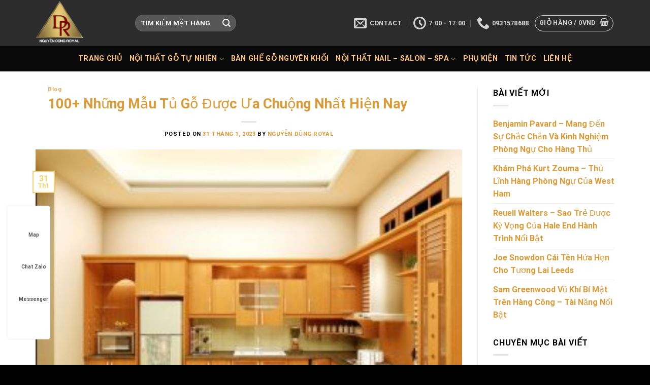

--- FILE ---
content_type: text/html; charset=UTF-8
request_url: https://nguyendungroyal.com/mau-tu-go/
body_size: 38046
content:

<!DOCTYPE html>
<html lang="vi" class="loading-site no-js">
<head>
	<meta charset="UTF-8" />
	<link rel="profile" href="http://gmpg.org/xfn/11" />
	<link rel="pingback" href="https://nguyendungroyal.com/xmlrpc.php" />
<script async src="https://pagead2.googlesyndication.com/pagead/js/adsbygoogle.js?client=ca-pub-1711874888847259"
     crossorigin="anonymous"></script>
	<script>(function(html){html.className = html.className.replace(/\bno-js\b/,'js')})(document.documentElement);</script>
<meta name='robots' content='index, follow, max-image-preview:large, max-snippet:-1, max-video-preview:-1' />
<meta name="viewport" content="width=device-width, initial-scale=1, maximum-scale=1" />
	<!-- This site is optimized with the Yoast SEO Premium plugin v23.0 (Yoast SEO v23.0) - https://yoast.com/wordpress/plugins/seo/ -->
	<title>100+ Những mẫu tủ gỗ được ưa chuộng nhất hiện nay</title>
	<meta name="description" content="Hy vọng qua bài viết này ta có thể có thêm nhiều góc nhìn hơn về các mẫu thiết kế kể trên và rút ra được quan điểm riêng cho mình." />
	<link rel="canonical" href="https://nguyendungroyal.com/mau-tu-go/" />
	<meta property="og:locale" content="vi_VN" />
	<meta property="og:type" content="article" />
	<meta property="og:title" content="100+ Những mẫu tủ gỗ được ưa chuộng nhất hiện nay" />
	<meta property="og:description" content="Với những thông tin từ bài viết 100+ Những mẫu tủ gỗ được ưa chuộng nhất hiện nay sẽ giúp bạn có nhiều thông tin thú vị." />
	<meta property="og:url" content="https://nguyendungroyal.com/mau-tu-go/" />
	<meta property="og:site_name" content="Nguyễn Dũng Royal - Nội Thất Hoàng Gia, Nội Thất Salon Spa" />
	<meta property="article:published_time" content="2023-01-31T13:44:41+00:00" />
	<meta property="article:modified_time" content="2023-01-31T13:47:37+00:00" />
	<meta property="og:image" content="https://nguyendungroyal.com/wp-content/uploads/2023/01/nhung-mau-tu-go-dep-nhat-2.4-300x214.jpg" />
	<meta property="og:image:width" content="300" />
	<meta property="og:image:height" content="214" />
	<meta property="og:image:type" content="image/jpeg" />
	<meta name="author" content="Nguyễn Dũng Royal" />
	<meta name="twitter:card" content="summary_large_image" />
	<meta name="twitter:label1" content="Được viết bởi" />
	<meta name="twitter:data1" content="Nguyễn Dũng Royal" />
	<meta name="twitter:label2" content="Ước tính thời gian đọc" />
	<meta name="twitter:data2" content="11 phút" />
	<script type="application/ld+json" class="yoast-schema-graph">{"@context":"https://schema.org","@graph":[{"@type":"Article","@id":"https://nguyendungroyal.com/mau-tu-go/#article","isPartOf":{"@id":"https://nguyendungroyal.com/mau-tu-go/"},"author":{"name":"Nguyễn Dũng Royal","@id":"https://nguyendungroyal.com/#/schema/person/2604fdd7f0b9aa290c096119e9163b5a"},"headline":"100+ Những mẫu tủ gỗ được ưa chuộng nhất hiện nay","datePublished":"2023-01-31T13:44:41+00:00","dateModified":"2023-01-31T13:47:37+00:00","mainEntityOfPage":{"@id":"https://nguyendungroyal.com/mau-tu-go/"},"wordCount":2192,"commentCount":0,"publisher":{"@id":"https://nguyendungroyal.com/#organization"},"image":{"@id":"https://nguyendungroyal.com/mau-tu-go/#primaryimage"},"thumbnailUrl":"https://nguyendungroyal.com/wp-content/uploads/2023/01/nhung-mau-tu-go-dep-nhat-2.4-300x214.jpg","articleSection":["Blog"],"inLanguage":"vi","potentialAction":[{"@type":"CommentAction","name":"Comment","target":["https://nguyendungroyal.com/mau-tu-go/#respond"]}]},{"@type":"WebPage","@id":"https://nguyendungroyal.com/mau-tu-go/","url":"https://nguyendungroyal.com/mau-tu-go/","name":"100+ Những mẫu tủ gỗ được ưa chuộng nhất hiện nay","isPartOf":{"@id":"https://nguyendungroyal.com/#website"},"primaryImageOfPage":{"@id":"https://nguyendungroyal.com/mau-tu-go/#primaryimage"},"image":{"@id":"https://nguyendungroyal.com/mau-tu-go/#primaryimage"},"thumbnailUrl":"https://nguyendungroyal.com/wp-content/uploads/2023/01/nhung-mau-tu-go-dep-nhat-2.4-300x214.jpg","datePublished":"2023-01-31T13:44:41+00:00","dateModified":"2023-01-31T13:47:37+00:00","description":"Hy vọng qua bài viết này ta có thể có thêm nhiều góc nhìn hơn về các mẫu thiết kế kể trên và rút ra được quan điểm riêng cho mình.","breadcrumb":{"@id":"https://nguyendungroyal.com/mau-tu-go/#breadcrumb"},"inLanguage":"vi","potentialAction":[{"@type":"ReadAction","target":["https://nguyendungroyal.com/mau-tu-go/"]}]},{"@type":"ImageObject","inLanguage":"vi","@id":"https://nguyendungroyal.com/mau-tu-go/#primaryimage","url":"https://nguyendungroyal.com/wp-content/uploads/2023/01/nhung-mau-tu-go-dep-nhat-2.4-300x214.jpg","contentUrl":"https://nguyendungroyal.com/wp-content/uploads/2023/01/nhung-mau-tu-go-dep-nhat-2.4-300x214.jpg","width":300,"height":214},{"@type":"BreadcrumbList","@id":"https://nguyendungroyal.com/mau-tu-go/#breadcrumb","itemListElement":[{"@type":"ListItem","position":1,"name":"Trang chủ","item":"https://nguyendungroyal.com/"},{"@type":"ListItem","position":2,"name":"100+ Những mẫu tủ gỗ được ưa chuộng nhất hiện nay"}]},{"@type":"WebSite","@id":"https://nguyendungroyal.com/#website","url":"https://nguyendungroyal.com/","name":"Nguyễn Dũng Royal - Nội Thất Hoàng Gia, Nội Thất Salon Spa","description":"","publisher":{"@id":"https://nguyendungroyal.com/#organization"},"potentialAction":[{"@type":"SearchAction","target":{"@type":"EntryPoint","urlTemplate":"https://nguyendungroyal.com/?s={search_term_string}"},"query-input":"required name=search_term_string"}],"inLanguage":"vi"},{"@type":"Organization","@id":"https://nguyendungroyal.com/#organization","name":"Nguyễn Dũng Royal","url":"https://nguyendungroyal.com/","logo":{"@type":"ImageObject","inLanguage":"vi","@id":"https://nguyendungroyal.com/#/schema/logo/image/","url":"https://nguyendungroyal.com/wp-content/uploads/2021/04/cropped-logo-nguyen-dung-royal.jpg","contentUrl":"https://nguyendungroyal.com/wp-content/uploads/2021/04/cropped-logo-nguyen-dung-royal.jpg","width":512,"height":512,"caption":"Nguyễn Dũng Royal"},"image":{"@id":"https://nguyendungroyal.com/#/schema/logo/image/"}},{"@type":"Person","@id":"https://nguyendungroyal.com/#/schema/person/2604fdd7f0b9aa290c096119e9163b5a","name":"Nguyễn Dũng Royal","image":{"@type":"ImageObject","inLanguage":"vi","@id":"https://nguyendungroyal.com/#/schema/person/image/","url":"https://secure.gravatar.com/avatar/5bf6c58b0f58fd22df5b8ace9ac8d419a6bb7e4f4dd1e9f617c334ab374167c8?s=96&d=mm&r=g","contentUrl":"https://secure.gravatar.com/avatar/5bf6c58b0f58fd22df5b8ace9ac8d419a6bb7e4f4dd1e9f617c334ab374167c8?s=96&d=mm&r=g","caption":"Nguyễn Dũng Royal"},"sameAs":["https://nguyendungroyal.com"]}]}</script>
	<!-- / Yoast SEO Premium plugin. -->


<link rel='dns-prefetch' href='//cdn.jsdelivr.net' />
<link rel='prefetch' href='https://nguyendungroyal.com/wp-content/themes/flatsome/assets/js/chunk.countup.js?ver=3.16.2' />
<link rel='prefetch' href='https://nguyendungroyal.com/wp-content/themes/flatsome/assets/js/chunk.sticky-sidebar.js?ver=3.16.2' />
<link rel='prefetch' href='https://nguyendungroyal.com/wp-content/themes/flatsome/assets/js/chunk.tooltips.js?ver=3.16.2' />
<link rel='prefetch' href='https://nguyendungroyal.com/wp-content/themes/flatsome/assets/js/chunk.vendors-popups.js?ver=3.16.2' />
<link rel='prefetch' href='https://nguyendungroyal.com/wp-content/themes/flatsome/assets/js/chunk.vendors-slider.js?ver=3.16.2' />
<link rel="alternate" type="application/rss+xml" title="Dòng thông tin Nguyễn Dũng Royal - Nội Thất Hoàng Gia, Nội Thất Salon Spa &raquo;" href="https://nguyendungroyal.com/feed/" />
<link rel="alternate" type="application/rss+xml" title="Nguyễn Dũng Royal - Nội Thất Hoàng Gia, Nội Thất Salon Spa &raquo; Dòng bình luận" href="https://nguyendungroyal.com/comments/feed/" />
<link rel="alternate" type="application/rss+xml" title="Nguyễn Dũng Royal - Nội Thất Hoàng Gia, Nội Thất Salon Spa &raquo; 100+ Những mẫu tủ gỗ được ưa chuộng nhất hiện nay Dòng bình luận" href="https://nguyendungroyal.com/mau-tu-go/feed/" />
<link rel="alternate" title="oNhúng (JSON)" type="application/json+oembed" href="https://nguyendungroyal.com/wp-json/oembed/1.0/embed?url=https%3A%2F%2Fnguyendungroyal.com%2Fmau-tu-go%2F" />
<link rel="alternate" title="oNhúng (XML)" type="text/xml+oembed" href="https://nguyendungroyal.com/wp-json/oembed/1.0/embed?url=https%3A%2F%2Fnguyendungroyal.com%2Fmau-tu-go%2F&#038;format=xml" />
<style id='wp-img-auto-sizes-contain-inline-css' type='text/css'>
img:is([sizes=auto i],[sizes^="auto," i]){contain-intrinsic-size:3000px 1500px}
/*# sourceURL=wp-img-auto-sizes-contain-inline-css */
</style>
<style id='wp-emoji-styles-inline-css' type='text/css'>

	img.wp-smiley, img.emoji {
		display: inline !important;
		border: none !important;
		box-shadow: none !important;
		height: 1em !important;
		width: 1em !important;
		margin: 0 0.07em !important;
		vertical-align: -0.1em !important;
		background: none !important;
		padding: 0 !important;
	}
/*# sourceURL=wp-emoji-styles-inline-css */
</style>
<style id='wp-block-library-inline-css' type='text/css'>
:root{--wp-block-synced-color:#7a00df;--wp-block-synced-color--rgb:122,0,223;--wp-bound-block-color:var(--wp-block-synced-color);--wp-editor-canvas-background:#ddd;--wp-admin-theme-color:#007cba;--wp-admin-theme-color--rgb:0,124,186;--wp-admin-theme-color-darker-10:#006ba1;--wp-admin-theme-color-darker-10--rgb:0,107,160.5;--wp-admin-theme-color-darker-20:#005a87;--wp-admin-theme-color-darker-20--rgb:0,90,135;--wp-admin-border-width-focus:2px}@media (min-resolution:192dpi){:root{--wp-admin-border-width-focus:1.5px}}.wp-element-button{cursor:pointer}:root .has-very-light-gray-background-color{background-color:#eee}:root .has-very-dark-gray-background-color{background-color:#313131}:root .has-very-light-gray-color{color:#eee}:root .has-very-dark-gray-color{color:#313131}:root .has-vivid-green-cyan-to-vivid-cyan-blue-gradient-background{background:linear-gradient(135deg,#00d084,#0693e3)}:root .has-purple-crush-gradient-background{background:linear-gradient(135deg,#34e2e4,#4721fb 50%,#ab1dfe)}:root .has-hazy-dawn-gradient-background{background:linear-gradient(135deg,#faaca8,#dad0ec)}:root .has-subdued-olive-gradient-background{background:linear-gradient(135deg,#fafae1,#67a671)}:root .has-atomic-cream-gradient-background{background:linear-gradient(135deg,#fdd79a,#004a59)}:root .has-nightshade-gradient-background{background:linear-gradient(135deg,#330968,#31cdcf)}:root .has-midnight-gradient-background{background:linear-gradient(135deg,#020381,#2874fc)}:root{--wp--preset--font-size--normal:16px;--wp--preset--font-size--huge:42px}.has-regular-font-size{font-size:1em}.has-larger-font-size{font-size:2.625em}.has-normal-font-size{font-size:var(--wp--preset--font-size--normal)}.has-huge-font-size{font-size:var(--wp--preset--font-size--huge)}.has-text-align-center{text-align:center}.has-text-align-left{text-align:left}.has-text-align-right{text-align:right}.has-fit-text{white-space:nowrap!important}#end-resizable-editor-section{display:none}.aligncenter{clear:both}.items-justified-left{justify-content:flex-start}.items-justified-center{justify-content:center}.items-justified-right{justify-content:flex-end}.items-justified-space-between{justify-content:space-between}.screen-reader-text{border:0;clip-path:inset(50%);height:1px;margin:-1px;overflow:hidden;padding:0;position:absolute;width:1px;word-wrap:normal!important}.screen-reader-text:focus{background-color:#ddd;clip-path:none;color:#444;display:block;font-size:1em;height:auto;left:5px;line-height:normal;padding:15px 23px 14px;text-decoration:none;top:5px;width:auto;z-index:100000}html :where(.has-border-color){border-style:solid}html :where([style*=border-top-color]){border-top-style:solid}html :where([style*=border-right-color]){border-right-style:solid}html :where([style*=border-bottom-color]){border-bottom-style:solid}html :where([style*=border-left-color]){border-left-style:solid}html :where([style*=border-width]){border-style:solid}html :where([style*=border-top-width]){border-top-style:solid}html :where([style*=border-right-width]){border-right-style:solid}html :where([style*=border-bottom-width]){border-bottom-style:solid}html :where([style*=border-left-width]){border-left-style:solid}html :where(img[class*=wp-image-]){height:auto;max-width:100%}:where(figure){margin:0 0 1em}html :where(.is-position-sticky){--wp-admin--admin-bar--position-offset:var(--wp-admin--admin-bar--height,0px)}@media screen and (max-width:600px){html :where(.is-position-sticky){--wp-admin--admin-bar--position-offset:0px}}

/*# sourceURL=wp-block-library-inline-css */
</style><link rel='stylesheet' id='wc-blocks-style-css' href='https://nguyendungroyal.com/wp-content/plugins/woocommerce/assets/client/blocks/wc-blocks.css?ver=wc-10.4.3' type='text/css' media='all' />
<style id='global-styles-inline-css' type='text/css'>
:root{--wp--preset--aspect-ratio--square: 1;--wp--preset--aspect-ratio--4-3: 4/3;--wp--preset--aspect-ratio--3-4: 3/4;--wp--preset--aspect-ratio--3-2: 3/2;--wp--preset--aspect-ratio--2-3: 2/3;--wp--preset--aspect-ratio--16-9: 16/9;--wp--preset--aspect-ratio--9-16: 9/16;--wp--preset--color--black: #000000;--wp--preset--color--cyan-bluish-gray: #abb8c3;--wp--preset--color--white: #ffffff;--wp--preset--color--pale-pink: #f78da7;--wp--preset--color--vivid-red: #cf2e2e;--wp--preset--color--luminous-vivid-orange: #ff6900;--wp--preset--color--luminous-vivid-amber: #fcb900;--wp--preset--color--light-green-cyan: #7bdcb5;--wp--preset--color--vivid-green-cyan: #00d084;--wp--preset--color--pale-cyan-blue: #8ed1fc;--wp--preset--color--vivid-cyan-blue: #0693e3;--wp--preset--color--vivid-purple: #9b51e0;--wp--preset--gradient--vivid-cyan-blue-to-vivid-purple: linear-gradient(135deg,rgb(6,147,227) 0%,rgb(155,81,224) 100%);--wp--preset--gradient--light-green-cyan-to-vivid-green-cyan: linear-gradient(135deg,rgb(122,220,180) 0%,rgb(0,208,130) 100%);--wp--preset--gradient--luminous-vivid-amber-to-luminous-vivid-orange: linear-gradient(135deg,rgb(252,185,0) 0%,rgb(255,105,0) 100%);--wp--preset--gradient--luminous-vivid-orange-to-vivid-red: linear-gradient(135deg,rgb(255,105,0) 0%,rgb(207,46,46) 100%);--wp--preset--gradient--very-light-gray-to-cyan-bluish-gray: linear-gradient(135deg,rgb(238,238,238) 0%,rgb(169,184,195) 100%);--wp--preset--gradient--cool-to-warm-spectrum: linear-gradient(135deg,rgb(74,234,220) 0%,rgb(151,120,209) 20%,rgb(207,42,186) 40%,rgb(238,44,130) 60%,rgb(251,105,98) 80%,rgb(254,248,76) 100%);--wp--preset--gradient--blush-light-purple: linear-gradient(135deg,rgb(255,206,236) 0%,rgb(152,150,240) 100%);--wp--preset--gradient--blush-bordeaux: linear-gradient(135deg,rgb(254,205,165) 0%,rgb(254,45,45) 50%,rgb(107,0,62) 100%);--wp--preset--gradient--luminous-dusk: linear-gradient(135deg,rgb(255,203,112) 0%,rgb(199,81,192) 50%,rgb(65,88,208) 100%);--wp--preset--gradient--pale-ocean: linear-gradient(135deg,rgb(255,245,203) 0%,rgb(182,227,212) 50%,rgb(51,167,181) 100%);--wp--preset--gradient--electric-grass: linear-gradient(135deg,rgb(202,248,128) 0%,rgb(113,206,126) 100%);--wp--preset--gradient--midnight: linear-gradient(135deg,rgb(2,3,129) 0%,rgb(40,116,252) 100%);--wp--preset--font-size--small: 13px;--wp--preset--font-size--medium: 20px;--wp--preset--font-size--large: 36px;--wp--preset--font-size--x-large: 42px;--wp--preset--spacing--20: 0.44rem;--wp--preset--spacing--30: 0.67rem;--wp--preset--spacing--40: 1rem;--wp--preset--spacing--50: 1.5rem;--wp--preset--spacing--60: 2.25rem;--wp--preset--spacing--70: 3.38rem;--wp--preset--spacing--80: 5.06rem;--wp--preset--shadow--natural: 6px 6px 9px rgba(0, 0, 0, 0.2);--wp--preset--shadow--deep: 12px 12px 50px rgba(0, 0, 0, 0.4);--wp--preset--shadow--sharp: 6px 6px 0px rgba(0, 0, 0, 0.2);--wp--preset--shadow--outlined: 6px 6px 0px -3px rgb(255, 255, 255), 6px 6px rgb(0, 0, 0);--wp--preset--shadow--crisp: 6px 6px 0px rgb(0, 0, 0);}:where(.is-layout-flex){gap: 0.5em;}:where(.is-layout-grid){gap: 0.5em;}body .is-layout-flex{display: flex;}.is-layout-flex{flex-wrap: wrap;align-items: center;}.is-layout-flex > :is(*, div){margin: 0;}body .is-layout-grid{display: grid;}.is-layout-grid > :is(*, div){margin: 0;}:where(.wp-block-columns.is-layout-flex){gap: 2em;}:where(.wp-block-columns.is-layout-grid){gap: 2em;}:where(.wp-block-post-template.is-layout-flex){gap: 1.25em;}:where(.wp-block-post-template.is-layout-grid){gap: 1.25em;}.has-black-color{color: var(--wp--preset--color--black) !important;}.has-cyan-bluish-gray-color{color: var(--wp--preset--color--cyan-bluish-gray) !important;}.has-white-color{color: var(--wp--preset--color--white) !important;}.has-pale-pink-color{color: var(--wp--preset--color--pale-pink) !important;}.has-vivid-red-color{color: var(--wp--preset--color--vivid-red) !important;}.has-luminous-vivid-orange-color{color: var(--wp--preset--color--luminous-vivid-orange) !important;}.has-luminous-vivid-amber-color{color: var(--wp--preset--color--luminous-vivid-amber) !important;}.has-light-green-cyan-color{color: var(--wp--preset--color--light-green-cyan) !important;}.has-vivid-green-cyan-color{color: var(--wp--preset--color--vivid-green-cyan) !important;}.has-pale-cyan-blue-color{color: var(--wp--preset--color--pale-cyan-blue) !important;}.has-vivid-cyan-blue-color{color: var(--wp--preset--color--vivid-cyan-blue) !important;}.has-vivid-purple-color{color: var(--wp--preset--color--vivid-purple) !important;}.has-black-background-color{background-color: var(--wp--preset--color--black) !important;}.has-cyan-bluish-gray-background-color{background-color: var(--wp--preset--color--cyan-bluish-gray) !important;}.has-white-background-color{background-color: var(--wp--preset--color--white) !important;}.has-pale-pink-background-color{background-color: var(--wp--preset--color--pale-pink) !important;}.has-vivid-red-background-color{background-color: var(--wp--preset--color--vivid-red) !important;}.has-luminous-vivid-orange-background-color{background-color: var(--wp--preset--color--luminous-vivid-orange) !important;}.has-luminous-vivid-amber-background-color{background-color: var(--wp--preset--color--luminous-vivid-amber) !important;}.has-light-green-cyan-background-color{background-color: var(--wp--preset--color--light-green-cyan) !important;}.has-vivid-green-cyan-background-color{background-color: var(--wp--preset--color--vivid-green-cyan) !important;}.has-pale-cyan-blue-background-color{background-color: var(--wp--preset--color--pale-cyan-blue) !important;}.has-vivid-cyan-blue-background-color{background-color: var(--wp--preset--color--vivid-cyan-blue) !important;}.has-vivid-purple-background-color{background-color: var(--wp--preset--color--vivid-purple) !important;}.has-black-border-color{border-color: var(--wp--preset--color--black) !important;}.has-cyan-bluish-gray-border-color{border-color: var(--wp--preset--color--cyan-bluish-gray) !important;}.has-white-border-color{border-color: var(--wp--preset--color--white) !important;}.has-pale-pink-border-color{border-color: var(--wp--preset--color--pale-pink) !important;}.has-vivid-red-border-color{border-color: var(--wp--preset--color--vivid-red) !important;}.has-luminous-vivid-orange-border-color{border-color: var(--wp--preset--color--luminous-vivid-orange) !important;}.has-luminous-vivid-amber-border-color{border-color: var(--wp--preset--color--luminous-vivid-amber) !important;}.has-light-green-cyan-border-color{border-color: var(--wp--preset--color--light-green-cyan) !important;}.has-vivid-green-cyan-border-color{border-color: var(--wp--preset--color--vivid-green-cyan) !important;}.has-pale-cyan-blue-border-color{border-color: var(--wp--preset--color--pale-cyan-blue) !important;}.has-vivid-cyan-blue-border-color{border-color: var(--wp--preset--color--vivid-cyan-blue) !important;}.has-vivid-purple-border-color{border-color: var(--wp--preset--color--vivid-purple) !important;}.has-vivid-cyan-blue-to-vivid-purple-gradient-background{background: var(--wp--preset--gradient--vivid-cyan-blue-to-vivid-purple) !important;}.has-light-green-cyan-to-vivid-green-cyan-gradient-background{background: var(--wp--preset--gradient--light-green-cyan-to-vivid-green-cyan) !important;}.has-luminous-vivid-amber-to-luminous-vivid-orange-gradient-background{background: var(--wp--preset--gradient--luminous-vivid-amber-to-luminous-vivid-orange) !important;}.has-luminous-vivid-orange-to-vivid-red-gradient-background{background: var(--wp--preset--gradient--luminous-vivid-orange-to-vivid-red) !important;}.has-very-light-gray-to-cyan-bluish-gray-gradient-background{background: var(--wp--preset--gradient--very-light-gray-to-cyan-bluish-gray) !important;}.has-cool-to-warm-spectrum-gradient-background{background: var(--wp--preset--gradient--cool-to-warm-spectrum) !important;}.has-blush-light-purple-gradient-background{background: var(--wp--preset--gradient--blush-light-purple) !important;}.has-blush-bordeaux-gradient-background{background: var(--wp--preset--gradient--blush-bordeaux) !important;}.has-luminous-dusk-gradient-background{background: var(--wp--preset--gradient--luminous-dusk) !important;}.has-pale-ocean-gradient-background{background: var(--wp--preset--gradient--pale-ocean) !important;}.has-electric-grass-gradient-background{background: var(--wp--preset--gradient--electric-grass) !important;}.has-midnight-gradient-background{background: var(--wp--preset--gradient--midnight) !important;}.has-small-font-size{font-size: var(--wp--preset--font-size--small) !important;}.has-medium-font-size{font-size: var(--wp--preset--font-size--medium) !important;}.has-large-font-size{font-size: var(--wp--preset--font-size--large) !important;}.has-x-large-font-size{font-size: var(--wp--preset--font-size--x-large) !important;}
/*# sourceURL=global-styles-inline-css */
</style>

<style id='classic-theme-styles-inline-css' type='text/css'>
/*! This file is auto-generated */
.wp-block-button__link{color:#fff;background-color:#32373c;border-radius:9999px;box-shadow:none;text-decoration:none;padding:calc(.667em + 2px) calc(1.333em + 2px);font-size:1.125em}.wp-block-file__button{background:#32373c;color:#fff;text-decoration:none}
/*# sourceURL=/wp-includes/css/classic-themes.min.css */
</style>
<link rel='stylesheet' id='contact-form-7-css' href='https://nguyendungroyal.com/wp-content/plugins/contact-form-7/includes/css/styles.css?ver=6.1.4' type='text/css' media='all' />
<style id='woocommerce-inline-inline-css' type='text/css'>
.woocommerce form .form-row .required { visibility: visible; }
/*# sourceURL=woocommerce-inline-inline-css */
</style>
<link rel='stylesheet' id='ez-toc-css' href='https://nguyendungroyal.com/wp-content/plugins/easy-table-of-contents/assets/css/screen.min.css?ver=6.9' type='text/css' media='all' />
<style id='ez-toc-inline-css' type='text/css'>
div#ez-toc-container p.ez-toc-title {font-size: 120%;}div#ez-toc-container p.ez-toc-title {font-weight: 500;}div#ez-toc-container ul li {font-size: 95%;}div#ez-toc-container nav ul ul li ul li {font-size: 90%!important;}div#ez-toc-container {width: 100%;}
/*# sourceURL=ez-toc-inline-css */
</style>
<link rel='stylesheet' id='woo-viet-provinces-style-css' href='https://nguyendungroyal.com/wp-content/plugins/woo-viet/assets/provinces.css?ver=6.9' type='text/css' media='all' />
<link rel='stylesheet' id='flatsome-main-css' href='https://nguyendungroyal.com/wp-content/themes/flatsome/assets/css/flatsome.css?ver=3.16.2' type='text/css' media='all' />
<style id='flatsome-main-inline-css' type='text/css'>
@font-face {
				font-family: "fl-icons";
				font-display: block;
				src: url(https://nguyendungroyal.com/wp-content/themes/flatsome/assets/css/icons/fl-icons.eot?v=3.16.2);
				src:
					url(https://nguyendungroyal.com/wp-content/themes/flatsome/assets/css/icons/fl-icons.eot#iefix?v=3.16.2) format("embedded-opentype"),
					url(https://nguyendungroyal.com/wp-content/themes/flatsome/assets/css/icons/fl-icons.woff2?v=3.16.2) format("woff2"),
					url(https://nguyendungroyal.com/wp-content/themes/flatsome/assets/css/icons/fl-icons.ttf?v=3.16.2) format("truetype"),
					url(https://nguyendungroyal.com/wp-content/themes/flatsome/assets/css/icons/fl-icons.woff?v=3.16.2) format("woff"),
					url(https://nguyendungroyal.com/wp-content/themes/flatsome/assets/css/icons/fl-icons.svg?v=3.16.2#fl-icons) format("svg");
			}
/*# sourceURL=flatsome-main-inline-css */
</style>
<link rel='stylesheet' id='flatsome-shop-css' href='https://nguyendungroyal.com/wp-content/themes/flatsome/assets/css/flatsome-shop.css?ver=3.16.2' type='text/css' media='all' />
<link rel='stylesheet' id='flatsome-style-css' href='https://nguyendungroyal.com/wp-content/themes/flatsome-child/style.css?ver=3.0' type='text/css' media='all' />
<script type="text/javascript" src="https://nguyendungroyal.com/wp-includes/js/jquery/jquery.min.js?ver=3.7.1" id="jquery-core-js"></script>
<script type="text/javascript" src="https://nguyendungroyal.com/wp-includes/js/jquery/jquery-migrate.min.js?ver=3.4.1" id="jquery-migrate-js"></script>
<script type="text/javascript" src="https://nguyendungroyal.com/wp-content/plugins/woocommerce/assets/js/jquery-blockui/jquery.blockUI.min.js?ver=2.7.0-wc.10.4.3" id="wc-jquery-blockui-js" defer="defer" data-wp-strategy="defer"></script>
<script type="text/javascript" id="wc-add-to-cart-js-extra">
/* <![CDATA[ */
var wc_add_to_cart_params = {"ajax_url":"/wp-admin/admin-ajax.php","wc_ajax_url":"/?wc-ajax=%%endpoint%%","i18n_view_cart":"Xem gi\u1ecf h\u00e0ng","cart_url":"https://nguyendungroyal.com/cart/","is_cart":"","cart_redirect_after_add":"no"};
//# sourceURL=wc-add-to-cart-js-extra
/* ]]> */
</script>
<script type="text/javascript" src="https://nguyendungroyal.com/wp-content/plugins/woocommerce/assets/js/frontend/add-to-cart.min.js?ver=10.4.3" id="wc-add-to-cart-js" defer="defer" data-wp-strategy="defer"></script>
<script type="text/javascript" src="https://nguyendungroyal.com/wp-content/plugins/woocommerce/assets/js/js-cookie/js.cookie.min.js?ver=2.1.4-wc.10.4.3" id="wc-js-cookie-js" defer="defer" data-wp-strategy="defer"></script>
<script type="text/javascript" id="woocommerce-js-extra">
/* <![CDATA[ */
var woocommerce_params = {"ajax_url":"/wp-admin/admin-ajax.php","wc_ajax_url":"/?wc-ajax=%%endpoint%%","i18n_password_show":"Hi\u1ec3n th\u1ecb m\u1eadt kh\u1ea9u","i18n_password_hide":"\u1ea8n m\u1eadt kh\u1ea9u"};
//# sourceURL=woocommerce-js-extra
/* ]]> */
</script>
<script type="text/javascript" src="https://nguyendungroyal.com/wp-content/plugins/woocommerce/assets/js/frontend/woocommerce.min.js?ver=10.4.3" id="woocommerce-js" defer="defer" data-wp-strategy="defer"></script>
<link rel="https://api.w.org/" href="https://nguyendungroyal.com/wp-json/" /><link rel="alternate" title="JSON" type="application/json" href="https://nguyendungroyal.com/wp-json/wp/v2/posts/12884" /><link rel="EditURI" type="application/rsd+xml" title="RSD" href="https://nguyendungroyal.com/xmlrpc.php?rsd" />
<meta name="generator" content="WordPress 6.9" />
<meta name="generator" content="WooCommerce 10.4.3" />
<link rel='shortlink' href='https://nguyendungroyal.com/?p=12884' />
<style>.ez-toc-container-direction {direction: ltr;}.ez-toc-counter ul{counter-reset: item;}.ez-toc-counter nav ul li a::before {content: counters(item, ".", decimal) ". ";display: inline-block;counter-increment: item;flex-grow: 0;flex-shrink: 0;margin-right: .2em; float: left;}.ez-toc-widget-direction {direction: ltr;}.ez-toc-widget-container ul{counter-reset: item;}.ez-toc-widget-container nav ul li a::before {content: counters(item, ".", decimal) ". ";display: inline-block;counter-increment: item;flex-grow: 0;flex-shrink: 0;margin-right: .2em; float: left;}</style><style>.bg{opacity: 0; transition: opacity 1s; -webkit-transition: opacity 1s;} .bg-loaded{opacity: 1;}</style><meta name="google-site-verification" content="VPPvbsHOvDrm9PAqvEAxu-cj0jAMThdwxG9KgUq7uss" />	<noscript><style>.woocommerce-product-gallery{ opacity: 1 !important; }</style></noscript>
	<link rel="icon" href="https://nguyendungroyal.com/wp-content/uploads/2021/04/cropped-logo-nguyen-dung-royal-32x32.jpg" sizes="32x32" />
<link rel="icon" href="https://nguyendungroyal.com/wp-content/uploads/2021/04/cropped-logo-nguyen-dung-royal-192x192.jpg" sizes="192x192" />
<link rel="apple-touch-icon" href="https://nguyendungroyal.com/wp-content/uploads/2021/04/cropped-logo-nguyen-dung-royal-180x180.jpg" />
<meta name="msapplication-TileImage" content="https://nguyendungroyal.com/wp-content/uploads/2021/04/cropped-logo-nguyen-dung-royal-270x270.jpg" />
<style id="custom-css" type="text/css">:root {--primary-color: #f2d46b;}.container-width, .full-width .ubermenu-nav, .container, .row{max-width: 1170px}.row.row-collapse{max-width: 1140px}.row.row-small{max-width: 1162.5px}.row.row-large{max-width: 1200px}.header-main{height: 91px}#logo img{max-height: 91px}#logo{width:166px;}.header-bottom{min-height: 10px}.header-top{min-height: 30px}.transparent .header-main{height: 30px}.transparent #logo img{max-height: 30px}.has-transparent + .page-title:first-of-type,.has-transparent + #main > .page-title,.has-transparent + #main > div > .page-title,.has-transparent + #main .page-header-wrapper:first-of-type .page-title{padding-top: 80px;}.header.show-on-scroll,.stuck .header-main{height:70px!important}.stuck #logo img{max-height: 70px!important}.header-bg-color {background-color: rgba(22,22,22,0.9)}.header-bottom {background-color: #0a0a0a}.top-bar-nav > li > a{line-height: 16px }.header-bottom-nav > li > a{line-height: 30px }@media (max-width: 549px) {.header-main{height: 70px}#logo img{max-height: 70px}}.nav-dropdown-has-arrow.nav-dropdown-has-border li.has-dropdown:before{border-bottom-color: #dd9933;}.nav .nav-dropdown{border-color: #dd9933 }.nav-dropdown{font-size:100%}.nav-dropdown-has-arrow li.has-dropdown:after{border-bottom-color: #ffffff;}.nav .nav-dropdown{background-color: #ffffff}.header-top{background-color:rgba(94,94,94,0.42)!important;}/* Color */.accordion-title.active, .has-icon-bg .icon .icon-inner,.logo a, .primary.is-underline, .primary.is-link, .badge-outline .badge-inner, .nav-outline > li.active> a,.nav-outline >li.active > a, .cart-icon strong,[data-color='primary'], .is-outline.primary{color: #f2d46b;}/* Color !important */[data-text-color="primary"]{color: #f2d46b!important;}/* Background Color */[data-text-bg="primary"]{background-color: #f2d46b;}/* Background */.scroll-to-bullets a,.featured-title, .label-new.menu-item > a:after, .nav-pagination > li > .current,.nav-pagination > li > span:hover,.nav-pagination > li > a:hover,.has-hover:hover .badge-outline .badge-inner,button[type="submit"], .button.wc-forward:not(.checkout):not(.checkout-button), .button.submit-button, .button.primary:not(.is-outline),.featured-table .title,.is-outline:hover, .has-icon:hover .icon-label,.nav-dropdown-bold .nav-column li > a:hover, .nav-dropdown.nav-dropdown-bold > li > a:hover, .nav-dropdown-bold.dark .nav-column li > a:hover, .nav-dropdown.nav-dropdown-bold.dark > li > a:hover, .header-vertical-menu__opener ,.is-outline:hover, .tagcloud a:hover,.grid-tools a, input[type='submit']:not(.is-form), .box-badge:hover .box-text, input.button.alt,.nav-box > li > a:hover,.nav-box > li.active > a,.nav-pills > li.active > a ,.current-dropdown .cart-icon strong, .cart-icon:hover strong, .nav-line-bottom > li > a:before, .nav-line-grow > li > a:before, .nav-line > li > a:before,.banner, .header-top, .slider-nav-circle .flickity-prev-next-button:hover svg, .slider-nav-circle .flickity-prev-next-button:hover .arrow, .primary.is-outline:hover, .button.primary:not(.is-outline), input[type='submit'].primary, input[type='submit'].primary, input[type='reset'].button, input[type='button'].primary, .badge-inner{background-color: #f2d46b;}/* Border */.nav-vertical.nav-tabs > li.active > a,.scroll-to-bullets a.active,.nav-pagination > li > .current,.nav-pagination > li > span:hover,.nav-pagination > li > a:hover,.has-hover:hover .badge-outline .badge-inner,.accordion-title.active,.featured-table,.is-outline:hover, .tagcloud a:hover,blockquote, .has-border, .cart-icon strong:after,.cart-icon strong,.blockUI:before, .processing:before,.loading-spin, .slider-nav-circle .flickity-prev-next-button:hover svg, .slider-nav-circle .flickity-prev-next-button:hover .arrow, .primary.is-outline:hover{border-color: #f2d46b}.nav-tabs > li.active > a{border-top-color: #f2d46b}.widget_shopping_cart_content .blockUI.blockOverlay:before { border-left-color: #f2d46b }.woocommerce-checkout-review-order .blockUI.blockOverlay:before { border-left-color: #f2d46b }/* Fill */.slider .flickity-prev-next-button:hover svg,.slider .flickity-prev-next-button:hover .arrow{fill: #f2d46b;}/* Focus */.primary:focus-visible, .submit-button:focus-visible, button[type="submit"]:focus-visible { outline-color: #f2d46b!important; }/* Background Color */[data-icon-label]:after, .secondary.is-underline:hover,.secondary.is-outline:hover,.icon-label,.button.secondary:not(.is-outline),.button.alt:not(.is-outline), .badge-inner.on-sale, .button.checkout, .single_add_to_cart_button, .current .breadcrumb-step{ background-color:#ececb6; }[data-text-bg="secondary"]{background-color: #ececb6;}/* Color */.secondary.is-underline,.secondary.is-link, .secondary.is-outline,.stars a.active, .star-rating:before, .woocommerce-page .star-rating:before,.star-rating span:before, .color-secondary{color: #ececb6}/* Color !important */[data-text-color="secondary"]{color: #ececb6!important;}/* Border */.secondary.is-outline:hover{border-color:#ececb6}/* Focus */.secondary:focus-visible, .alt:focus-visible { outline-color: #ececb6!important; }body{color: #000000}h1,h2,h3,h4,h5,h6,.heading-font{color: #dd9933;}body{font-size: 100%;}@media screen and (max-width: 549px){body{font-size: 100%;}}body{font-family: Roboto, sans-serif;}body {font-weight: 400;font-style: normal;}.nav > li > a {font-family: Roboto, sans-serif;}.mobile-sidebar-levels-2 .nav > li > ul > li > a {font-family: Roboto, sans-serif;}.nav > li > a,.mobile-sidebar-levels-2 .nav > li > ul > li > a {font-weight: 700;font-style: normal;}h1,h2,h3,h4,h5,h6,.heading-font, .off-canvas-center .nav-sidebar.nav-vertical > li > a{font-family: Roboto, sans-serif;}h1,h2,h3,h4,h5,h6,.heading-font,.banner h1,.banner h2 {font-weight: 400;font-style: normal;}.alt-font{font-family: Roboto, sans-serif;}.alt-font {font-weight: 400!important;font-style: normal!important;}.header:not(.transparent) .top-bar-nav > li > a {color: #000000;}.header:not(.transparent) .header-bottom-nav.nav > li > a{color: #fcc278;}.header:not(.transparent) .header-bottom-nav.nav > li > a:hover,.header:not(.transparent) .header-bottom-nav.nav > li.active > a,.header:not(.transparent) .header-bottom-nav.nav > li.current > a,.header:not(.transparent) .header-bottom-nav.nav > li > a.active,.header:not(.transparent) .header-bottom-nav.nav > li > a.current{color: #dd9933;}.header-bottom-nav.nav-line-bottom > li > a:before,.header-bottom-nav.nav-line-grow > li > a:before,.header-bottom-nav.nav-line > li > a:before,.header-bottom-nav.nav-box > li > a:hover,.header-bottom-nav.nav-box > li.active > a,.header-bottom-nav.nav-pills > li > a:hover,.header-bottom-nav.nav-pills > li.active > a{color:#FFF!important;background-color: #dd9933;}a{color: #dd9933;}.has-equal-box-heights .box-image {padding-top: 100%;}@media screen and (min-width: 550px){.products .box-vertical .box-image{min-width: 300px!important;width: 300px!important;}}.absolute-footer, html{background-color: #000000}.nav-vertical-fly-out > li + li {border-top-width: 1px; border-top-style: solid;}/* Custom CSS */.gioi-thieu-section {border-top: 2px solid #f5e29f}.header-block ul li a:hover{color:#f5e29f}.gioi-thieu-khoa-hoc{background: rgba(0,0,0,0.3); border-radius:4px; padding: 15px; margin-top:30px}.gioi-thieu-khoa-hoc h3{color:#f2d46c}.lam-the-nao .col, .dang-ky .col{padding-bottom:10px}.hinh-anh .gallery-col .lightbox-gallery .box-text {padding-bottom:0; padding-top:0}.button-dang-ky{position: fixed; left: 10px; bottom: 2%; z-index:9999 !important}.button-dang-ky img {max-width: 100px}.block-html-after-header{position: fixed !important;top: 40px !important;}h2{font-family: "Roboto Condensed", sans-serif;font-weight: normal;letter-spacing: 0;font-size: 25px;color: #f2d46c !important; font-weight:bold}.nav-dropdown.nav-dropdown-bold>li>a {margin: 0 10px;padding-left: 10px;border-radius: 10px;padding-right: 5px;color: black;}.box-text a:not(.button) {line-height: 1.3;margin-top: 0.1em;margin-bottom: 0.1em;font-weight: 700;}li {margin-bottom: 0.6em;margin-left: 20px;}h3{color: #a25400;font-size: 20px;font-weight:bold}.entry-content ul li, .entry-content ol li {text-align: justify;}.entry-content p:has(img) {text-align: center;}.entry-content .wp-caption {margin: 0 auto;}.entry-content p{text-align: justify;}/* Custom CSS Mobile */@media (max-width: 549px){img{width:100%}.button-dang-ky img{max-width:80px}.block-html-after-header{display:none}}.label-new.menu-item > a:after{content:"New";}.label-hot.menu-item > a:after{content:"Hot";}.label-sale.menu-item > a:after{content:"Sale";}.label-popular.menu-item > a:after{content:"Popular";}</style>		<style type="text/css" id="wp-custom-css">
			.entry-content img, .comment-content img, .widget img {
    height: auto;
}
h1, h2, h3, h4, h5, h6 {
       text-transform: capitalize;
	     text-align: left!important;
}
.entry-content table{
	display: block;
        overflow-x: auto;
        width: 100% !important;
}
.entry-content p{
text-align: justify;
}
.entry-content p:has(img) {
    text-align: center;
}
.entry-content .wp-caption {
    margin: 0 auto;
}
.entry-content div:has(img) {
    text-align: center;
}
.ez-toc-title-container {
   text-align: left!important;
}		</style>
		<style id="kirki-inline-styles">/* cyrillic-ext */
@font-face {
  font-family: 'Roboto';
  font-style: normal;
  font-weight: 400;
  font-stretch: normal;
  font-display: swap;
  src: url(https://nguyendungroyal.com/wp-content/fonts/roboto/font) format('woff');
  unicode-range: U+0460-052F, U+1C80-1C8A, U+20B4, U+2DE0-2DFF, U+A640-A69F, U+FE2E-FE2F;
}
/* cyrillic */
@font-face {
  font-family: 'Roboto';
  font-style: normal;
  font-weight: 400;
  font-stretch: normal;
  font-display: swap;
  src: url(https://nguyendungroyal.com/wp-content/fonts/roboto/font) format('woff');
  unicode-range: U+0301, U+0400-045F, U+0490-0491, U+04B0-04B1, U+2116;
}
/* greek-ext */
@font-face {
  font-family: 'Roboto';
  font-style: normal;
  font-weight: 400;
  font-stretch: normal;
  font-display: swap;
  src: url(https://nguyendungroyal.com/wp-content/fonts/roboto/font) format('woff');
  unicode-range: U+1F00-1FFF;
}
/* greek */
@font-face {
  font-family: 'Roboto';
  font-style: normal;
  font-weight: 400;
  font-stretch: normal;
  font-display: swap;
  src: url(https://nguyendungroyal.com/wp-content/fonts/roboto/font) format('woff');
  unicode-range: U+0370-0377, U+037A-037F, U+0384-038A, U+038C, U+038E-03A1, U+03A3-03FF;
}
/* math */
@font-face {
  font-family: 'Roboto';
  font-style: normal;
  font-weight: 400;
  font-stretch: normal;
  font-display: swap;
  src: url(https://nguyendungroyal.com/wp-content/fonts/roboto/font) format('woff');
  unicode-range: U+0302-0303, U+0305, U+0307-0308, U+0310, U+0312, U+0315, U+031A, U+0326-0327, U+032C, U+032F-0330, U+0332-0333, U+0338, U+033A, U+0346, U+034D, U+0391-03A1, U+03A3-03A9, U+03B1-03C9, U+03D1, U+03D5-03D6, U+03F0-03F1, U+03F4-03F5, U+2016-2017, U+2034-2038, U+203C, U+2040, U+2043, U+2047, U+2050, U+2057, U+205F, U+2070-2071, U+2074-208E, U+2090-209C, U+20D0-20DC, U+20E1, U+20E5-20EF, U+2100-2112, U+2114-2115, U+2117-2121, U+2123-214F, U+2190, U+2192, U+2194-21AE, U+21B0-21E5, U+21F1-21F2, U+21F4-2211, U+2213-2214, U+2216-22FF, U+2308-230B, U+2310, U+2319, U+231C-2321, U+2336-237A, U+237C, U+2395, U+239B-23B7, U+23D0, U+23DC-23E1, U+2474-2475, U+25AF, U+25B3, U+25B7, U+25BD, U+25C1, U+25CA, U+25CC, U+25FB, U+266D-266F, U+27C0-27FF, U+2900-2AFF, U+2B0E-2B11, U+2B30-2B4C, U+2BFE, U+3030, U+FF5B, U+FF5D, U+1D400-1D7FF, U+1EE00-1EEFF;
}
/* symbols */
@font-face {
  font-family: 'Roboto';
  font-style: normal;
  font-weight: 400;
  font-stretch: normal;
  font-display: swap;
  src: url(https://nguyendungroyal.com/wp-content/fonts/roboto/font) format('woff');
  unicode-range: U+0001-000C, U+000E-001F, U+007F-009F, U+20DD-20E0, U+20E2-20E4, U+2150-218F, U+2190, U+2192, U+2194-2199, U+21AF, U+21E6-21F0, U+21F3, U+2218-2219, U+2299, U+22C4-22C6, U+2300-243F, U+2440-244A, U+2460-24FF, U+25A0-27BF, U+2800-28FF, U+2921-2922, U+2981, U+29BF, U+29EB, U+2B00-2BFF, U+4DC0-4DFF, U+FFF9-FFFB, U+10140-1018E, U+10190-1019C, U+101A0, U+101D0-101FD, U+102E0-102FB, U+10E60-10E7E, U+1D2C0-1D2D3, U+1D2E0-1D37F, U+1F000-1F0FF, U+1F100-1F1AD, U+1F1E6-1F1FF, U+1F30D-1F30F, U+1F315, U+1F31C, U+1F31E, U+1F320-1F32C, U+1F336, U+1F378, U+1F37D, U+1F382, U+1F393-1F39F, U+1F3A7-1F3A8, U+1F3AC-1F3AF, U+1F3C2, U+1F3C4-1F3C6, U+1F3CA-1F3CE, U+1F3D4-1F3E0, U+1F3ED, U+1F3F1-1F3F3, U+1F3F5-1F3F7, U+1F408, U+1F415, U+1F41F, U+1F426, U+1F43F, U+1F441-1F442, U+1F444, U+1F446-1F449, U+1F44C-1F44E, U+1F453, U+1F46A, U+1F47D, U+1F4A3, U+1F4B0, U+1F4B3, U+1F4B9, U+1F4BB, U+1F4BF, U+1F4C8-1F4CB, U+1F4D6, U+1F4DA, U+1F4DF, U+1F4E3-1F4E6, U+1F4EA-1F4ED, U+1F4F7, U+1F4F9-1F4FB, U+1F4FD-1F4FE, U+1F503, U+1F507-1F50B, U+1F50D, U+1F512-1F513, U+1F53E-1F54A, U+1F54F-1F5FA, U+1F610, U+1F650-1F67F, U+1F687, U+1F68D, U+1F691, U+1F694, U+1F698, U+1F6AD, U+1F6B2, U+1F6B9-1F6BA, U+1F6BC, U+1F6C6-1F6CF, U+1F6D3-1F6D7, U+1F6E0-1F6EA, U+1F6F0-1F6F3, U+1F6F7-1F6FC, U+1F700-1F7FF, U+1F800-1F80B, U+1F810-1F847, U+1F850-1F859, U+1F860-1F887, U+1F890-1F8AD, U+1F8B0-1F8BB, U+1F8C0-1F8C1, U+1F900-1F90B, U+1F93B, U+1F946, U+1F984, U+1F996, U+1F9E9, U+1FA00-1FA6F, U+1FA70-1FA7C, U+1FA80-1FA89, U+1FA8F-1FAC6, U+1FACE-1FADC, U+1FADF-1FAE9, U+1FAF0-1FAF8, U+1FB00-1FBFF;
}
/* vietnamese */
@font-face {
  font-family: 'Roboto';
  font-style: normal;
  font-weight: 400;
  font-stretch: normal;
  font-display: swap;
  src: url(https://nguyendungroyal.com/wp-content/fonts/roboto/font) format('woff');
  unicode-range: U+0102-0103, U+0110-0111, U+0128-0129, U+0168-0169, U+01A0-01A1, U+01AF-01B0, U+0300-0301, U+0303-0304, U+0308-0309, U+0323, U+0329, U+1EA0-1EF9, U+20AB;
}
/* latin-ext */
@font-face {
  font-family: 'Roboto';
  font-style: normal;
  font-weight: 400;
  font-stretch: normal;
  font-display: swap;
  src: url(https://nguyendungroyal.com/wp-content/fonts/roboto/font) format('woff');
  unicode-range: U+0100-02BA, U+02BD-02C5, U+02C7-02CC, U+02CE-02D7, U+02DD-02FF, U+0304, U+0308, U+0329, U+1D00-1DBF, U+1E00-1E9F, U+1EF2-1EFF, U+2020, U+20A0-20AB, U+20AD-20C0, U+2113, U+2C60-2C7F, U+A720-A7FF;
}
/* latin */
@font-face {
  font-family: 'Roboto';
  font-style: normal;
  font-weight: 400;
  font-stretch: normal;
  font-display: swap;
  src: url(https://nguyendungroyal.com/wp-content/fonts/roboto/font) format('woff');
  unicode-range: U+0000-00FF, U+0131, U+0152-0153, U+02BB-02BC, U+02C6, U+02DA, U+02DC, U+0304, U+0308, U+0329, U+2000-206F, U+20AC, U+2122, U+2191, U+2193, U+2212, U+2215, U+FEFF, U+FFFD;
}
/* cyrillic-ext */
@font-face {
  font-family: 'Roboto';
  font-style: normal;
  font-weight: 700;
  font-stretch: normal;
  font-display: swap;
  src: url(https://nguyendungroyal.com/wp-content/fonts/roboto/font) format('woff');
  unicode-range: U+0460-052F, U+1C80-1C8A, U+20B4, U+2DE0-2DFF, U+A640-A69F, U+FE2E-FE2F;
}
/* cyrillic */
@font-face {
  font-family: 'Roboto';
  font-style: normal;
  font-weight: 700;
  font-stretch: normal;
  font-display: swap;
  src: url(https://nguyendungroyal.com/wp-content/fonts/roboto/font) format('woff');
  unicode-range: U+0301, U+0400-045F, U+0490-0491, U+04B0-04B1, U+2116;
}
/* greek-ext */
@font-face {
  font-family: 'Roboto';
  font-style: normal;
  font-weight: 700;
  font-stretch: normal;
  font-display: swap;
  src: url(https://nguyendungroyal.com/wp-content/fonts/roboto/font) format('woff');
  unicode-range: U+1F00-1FFF;
}
/* greek */
@font-face {
  font-family: 'Roboto';
  font-style: normal;
  font-weight: 700;
  font-stretch: normal;
  font-display: swap;
  src: url(https://nguyendungroyal.com/wp-content/fonts/roboto/font) format('woff');
  unicode-range: U+0370-0377, U+037A-037F, U+0384-038A, U+038C, U+038E-03A1, U+03A3-03FF;
}
/* math */
@font-face {
  font-family: 'Roboto';
  font-style: normal;
  font-weight: 700;
  font-stretch: normal;
  font-display: swap;
  src: url(https://nguyendungroyal.com/wp-content/fonts/roboto/font) format('woff');
  unicode-range: U+0302-0303, U+0305, U+0307-0308, U+0310, U+0312, U+0315, U+031A, U+0326-0327, U+032C, U+032F-0330, U+0332-0333, U+0338, U+033A, U+0346, U+034D, U+0391-03A1, U+03A3-03A9, U+03B1-03C9, U+03D1, U+03D5-03D6, U+03F0-03F1, U+03F4-03F5, U+2016-2017, U+2034-2038, U+203C, U+2040, U+2043, U+2047, U+2050, U+2057, U+205F, U+2070-2071, U+2074-208E, U+2090-209C, U+20D0-20DC, U+20E1, U+20E5-20EF, U+2100-2112, U+2114-2115, U+2117-2121, U+2123-214F, U+2190, U+2192, U+2194-21AE, U+21B0-21E5, U+21F1-21F2, U+21F4-2211, U+2213-2214, U+2216-22FF, U+2308-230B, U+2310, U+2319, U+231C-2321, U+2336-237A, U+237C, U+2395, U+239B-23B7, U+23D0, U+23DC-23E1, U+2474-2475, U+25AF, U+25B3, U+25B7, U+25BD, U+25C1, U+25CA, U+25CC, U+25FB, U+266D-266F, U+27C0-27FF, U+2900-2AFF, U+2B0E-2B11, U+2B30-2B4C, U+2BFE, U+3030, U+FF5B, U+FF5D, U+1D400-1D7FF, U+1EE00-1EEFF;
}
/* symbols */
@font-face {
  font-family: 'Roboto';
  font-style: normal;
  font-weight: 700;
  font-stretch: normal;
  font-display: swap;
  src: url(https://nguyendungroyal.com/wp-content/fonts/roboto/font) format('woff');
  unicode-range: U+0001-000C, U+000E-001F, U+007F-009F, U+20DD-20E0, U+20E2-20E4, U+2150-218F, U+2190, U+2192, U+2194-2199, U+21AF, U+21E6-21F0, U+21F3, U+2218-2219, U+2299, U+22C4-22C6, U+2300-243F, U+2440-244A, U+2460-24FF, U+25A0-27BF, U+2800-28FF, U+2921-2922, U+2981, U+29BF, U+29EB, U+2B00-2BFF, U+4DC0-4DFF, U+FFF9-FFFB, U+10140-1018E, U+10190-1019C, U+101A0, U+101D0-101FD, U+102E0-102FB, U+10E60-10E7E, U+1D2C0-1D2D3, U+1D2E0-1D37F, U+1F000-1F0FF, U+1F100-1F1AD, U+1F1E6-1F1FF, U+1F30D-1F30F, U+1F315, U+1F31C, U+1F31E, U+1F320-1F32C, U+1F336, U+1F378, U+1F37D, U+1F382, U+1F393-1F39F, U+1F3A7-1F3A8, U+1F3AC-1F3AF, U+1F3C2, U+1F3C4-1F3C6, U+1F3CA-1F3CE, U+1F3D4-1F3E0, U+1F3ED, U+1F3F1-1F3F3, U+1F3F5-1F3F7, U+1F408, U+1F415, U+1F41F, U+1F426, U+1F43F, U+1F441-1F442, U+1F444, U+1F446-1F449, U+1F44C-1F44E, U+1F453, U+1F46A, U+1F47D, U+1F4A3, U+1F4B0, U+1F4B3, U+1F4B9, U+1F4BB, U+1F4BF, U+1F4C8-1F4CB, U+1F4D6, U+1F4DA, U+1F4DF, U+1F4E3-1F4E6, U+1F4EA-1F4ED, U+1F4F7, U+1F4F9-1F4FB, U+1F4FD-1F4FE, U+1F503, U+1F507-1F50B, U+1F50D, U+1F512-1F513, U+1F53E-1F54A, U+1F54F-1F5FA, U+1F610, U+1F650-1F67F, U+1F687, U+1F68D, U+1F691, U+1F694, U+1F698, U+1F6AD, U+1F6B2, U+1F6B9-1F6BA, U+1F6BC, U+1F6C6-1F6CF, U+1F6D3-1F6D7, U+1F6E0-1F6EA, U+1F6F0-1F6F3, U+1F6F7-1F6FC, U+1F700-1F7FF, U+1F800-1F80B, U+1F810-1F847, U+1F850-1F859, U+1F860-1F887, U+1F890-1F8AD, U+1F8B0-1F8BB, U+1F8C0-1F8C1, U+1F900-1F90B, U+1F93B, U+1F946, U+1F984, U+1F996, U+1F9E9, U+1FA00-1FA6F, U+1FA70-1FA7C, U+1FA80-1FA89, U+1FA8F-1FAC6, U+1FACE-1FADC, U+1FADF-1FAE9, U+1FAF0-1FAF8, U+1FB00-1FBFF;
}
/* vietnamese */
@font-face {
  font-family: 'Roboto';
  font-style: normal;
  font-weight: 700;
  font-stretch: normal;
  font-display: swap;
  src: url(https://nguyendungroyal.com/wp-content/fonts/roboto/font) format('woff');
  unicode-range: U+0102-0103, U+0110-0111, U+0128-0129, U+0168-0169, U+01A0-01A1, U+01AF-01B0, U+0300-0301, U+0303-0304, U+0308-0309, U+0323, U+0329, U+1EA0-1EF9, U+20AB;
}
/* latin-ext */
@font-face {
  font-family: 'Roboto';
  font-style: normal;
  font-weight: 700;
  font-stretch: normal;
  font-display: swap;
  src: url(https://nguyendungroyal.com/wp-content/fonts/roboto/font) format('woff');
  unicode-range: U+0100-02BA, U+02BD-02C5, U+02C7-02CC, U+02CE-02D7, U+02DD-02FF, U+0304, U+0308, U+0329, U+1D00-1DBF, U+1E00-1E9F, U+1EF2-1EFF, U+2020, U+20A0-20AB, U+20AD-20C0, U+2113, U+2C60-2C7F, U+A720-A7FF;
}
/* latin */
@font-face {
  font-family: 'Roboto';
  font-style: normal;
  font-weight: 700;
  font-stretch: normal;
  font-display: swap;
  src: url(https://nguyendungroyal.com/wp-content/fonts/roboto/font) format('woff');
  unicode-range: U+0000-00FF, U+0131, U+0152-0153, U+02BB-02BC, U+02C6, U+02DA, U+02DC, U+0304, U+0308, U+0329, U+2000-206F, U+20AC, U+2122, U+2191, U+2193, U+2212, U+2215, U+FEFF, U+FFFD;
}</style></head>

<body class="wp-singular post-template-default single single-post postid-12884 single-format-standard wp-theme-flatsome wp-child-theme-flatsome-child theme-flatsome woocommerce-no-js lightbox nav-dropdown-has-arrow nav-dropdown-has-shadow nav-dropdown-has-border">


<a class="skip-link screen-reader-text" href="#main">Skip to content</a>

<div id="wrapper">

	
	<header id="header" class="header has-sticky sticky-jump">
		<div class="header-wrapper">
			<div id="masthead" class="header-main nav-dark">
      <div class="header-inner flex-row container logo-left medium-logo-center" role="navigation">

          <!-- Logo -->
          <div id="logo" class="flex-col logo">
            
<!-- Header logo -->
<a href="https://nguyendungroyal.com/" title="Nguyễn Dũng Royal &#8211; Nội Thất Hoàng Gia, Nội Thất Salon Spa" rel="home">
		<img width="200" height="194" src="https://nguyendungroyal.com/wp-content/uploads/2021/04/Logo-1.2-1.png" class="header_logo header-logo" alt="Nguyễn Dũng Royal &#8211; Nội Thất Hoàng Gia, Nội Thất Salon Spa"/><img  width="166" height="91" src="https://nguyendungroyal.com/wp-content/uploads/2021/04/Logo-1.2-1.png" class="header-logo-dark" alt="Nguyễn Dũng Royal &#8211; Nội Thất Hoàng Gia, Nội Thất Salon Spa"/></a>
          </div>

          <!-- Mobile Left Elements -->
          <div class="flex-col show-for-medium flex-left">
            <ul class="mobile-nav nav nav-left ">
              <li class="nav-icon has-icon">
  		<a href="#" data-open="#main-menu" data-pos="left" data-bg="main-menu-overlay" data-color="" class="is-small" aria-label="Menu" aria-controls="main-menu" aria-expanded="false">

		  <i class="icon-menu" ></i>
		  		</a>
	</li>
            </ul>
          </div>

          <!-- Left Elements -->
          <div class="flex-col hide-for-medium flex-left
            flex-grow">
            <ul class="header-nav header-nav-main nav nav-left  nav-spacing-small nav-uppercase" >
              <li class="header-search-form search-form html relative has-icon">
	<div class="header-search-form-wrapper">
		<div class="searchform-wrapper ux-search-box relative form-flat is-normal"><form role="search" method="get" class="searchform" action="https://nguyendungroyal.com/">
	<div class="flex-row relative">
						<div class="flex-col flex-grow">
			<label class="screen-reader-text" for="woocommerce-product-search-field-0">Tìm kiếm:</label>
			<input type="search" id="woocommerce-product-search-field-0" class="search-field mb-0" placeholder="TÌM KIẾM MẶT HÀNG" value="" name="s" />
			<input type="hidden" name="post_type" value="product" />
					</div>
		<div class="flex-col">
			<button type="submit" value="Tìm kiếm" class="ux-search-submit submit-button secondary button  icon mb-0" aria-label="Submit">
				<i class="icon-search" ></i>			</button>
		</div>
	</div>
	<div class="live-search-results text-left z-top"></div>
</form>
</div>	</div>
</li>
            </ul>
          </div>

          <!-- Right Elements -->
          <div class="flex-col hide-for-medium flex-right">
            <ul class="header-nav header-nav-main nav nav-right  nav-spacing-small nav-uppercase">
              <li class="header-contact-wrapper">
		<ul id="header-contact" class="nav nav-divided nav-uppercase header-contact">
		
						<li class="">
			  <a href="mailto:Nguyendungdecor@gmail.com" class="tooltip" title="Nguyendungdecor@gmail.com">
				  <i class="icon-envelop" style="font-size:25px;" ></i>			       <span>
			       	Contact			       </span>
			  </a>
			</li>
			
						<li class="">
			  <a class="tooltip" title="7:00 - 17:00 ">
			  	   <i class="icon-clock" style="font-size:25px;" ></i>			        <span>7:00 - 17:00</span>
			  </a>
			 </li>
			
						<li class="">
			  <a href="tel:0931578688" class="tooltip" title="0931578688">
			     <i class="icon-phone" style="font-size:25px;" ></i>			      <span>0931578688</span>
			  </a>
			</li>
				</ul>
</li>
<li class="cart-item has-icon has-dropdown">
<div class="header-button">
<a href="https://nguyendungroyal.com/cart/" title="Giỏ hàng" class="header-cart-link icon button circle is-outline is-small">


<span class="header-cart-title">
   Giỏ hàng   /      <span class="cart-price"><span class="woocommerce-Price-amount amount"><bdi>0<span class="woocommerce-Price-currencySymbol">VND</span></bdi></span></span>
  </span>

    <i class="icon-shopping-basket"
    data-icon-label="0">
  </i>
  </a>
</div>
 <ul class="nav-dropdown nav-dropdown-bold dropdown-uppercase">
    <li class="html widget_shopping_cart">
      <div class="widget_shopping_cart_content">
        

	<p class="woocommerce-mini-cart__empty-message">Chưa có sản phẩm trong giỏ hàng.</p>


      </div>
    </li>
     </ul>

</li>
            </ul>
          </div>

          <!-- Mobile Right Elements -->
          <div class="flex-col show-for-medium flex-right">
            <ul class="mobile-nav nav nav-right ">
              <li class="cart-item has-icon">

<div class="header-button">      <a href="https://nguyendungroyal.com/cart/" class="header-cart-link off-canvas-toggle nav-top-link icon button circle is-outline is-small" data-open="#cart-popup" data-class="off-canvas-cart" title="Giỏ hàng" data-pos="right">
  
    <i class="icon-shopping-basket"
    data-icon-label="0">
  </i>
  </a>
</div>

  <!-- Cart Sidebar Popup -->
  <div id="cart-popup" class="mfp-hide widget_shopping_cart">
  <div class="cart-popup-inner inner-padding">
      <div class="cart-popup-title text-center">
          <h4 class="uppercase">Giỏ hàng</h4>
          <div class="is-divider"></div>
      </div>
      <div class="widget_shopping_cart_content">
          

	<p class="woocommerce-mini-cart__empty-message">Chưa có sản phẩm trong giỏ hàng.</p>


      </div>
             <div class="cart-sidebar-content relative"></div>  </div>
  </div>

</li>
            </ul>
          </div>

      </div>

            <div class="container"><div class="top-divider full-width"></div></div>
      </div>
<div id="wide-nav" class="header-bottom wide-nav nav-dark flex-has-center hide-for-medium">
    <div class="flex-row container">

            
                        <div class="flex-col hide-for-medium flex-center">
                <ul class="nav header-nav header-bottom-nav nav-center  nav-size-medium nav-uppercase">
                    <li id="menu-item-5555" class="menu-item menu-item-type-custom menu-item-object-custom menu-item-home menu-item-5555 menu-item-design-default"><a href="https://nguyendungroyal.com/" class="nav-top-link">Trang Chủ</a></li>
<li id="menu-item-5619" class="menu-item menu-item-type-custom menu-item-object-custom menu-item-has-children menu-item-5619 menu-item-design-default has-dropdown"><a href="https://nguyendungroyal.com/ban-ghe-go-phong-khach" class="nav-top-link" aria-expanded="false" aria-haspopup="menu">Nội Thất Gỗ Tự Nhiên<i class="icon-angle-down" ></i></a>
<ul class="sub-menu nav-dropdown nav-dropdown-bold dropdown-uppercase">
	<li id="menu-item-5623" class="menu-item menu-item-type-custom menu-item-object-custom menu-item-5623"><a href="https://nguyendungroyal.com/ban-ghe-go-phong-khach">Bàn Ghế Gỗ Phòng Khách</a></li>
	<li id="menu-item-5629" class="menu-item menu-item-type-custom menu-item-object-custom menu-item-5629"><a href="https://nguyendungroyal.com/ban-lam-viec-go-tu-nhien">Bàn Làm Việc Gỗ Tự Nhiên</a></li>
	<li id="menu-item-5625" class="menu-item menu-item-type-custom menu-item-object-custom menu-item-5625"><a href="https://nguyendungroyal.com/bo-ban-an">Bộ Bàn Ăn Gỗ Tự Nhiên</a></li>
	<li id="menu-item-5630" class="menu-item menu-item-type-custom menu-item-object-custom menu-item-5630"><a href="https://nguyendungroyal.com/ghe-go-don">Ghế Gỗ Tự Nhiên Cao Cấp</a></li>
	<li id="menu-item-5626" class="menu-item menu-item-type-custom menu-item-object-custom menu-item-5626"><a href="https://nguyendungroyal.com/giuong-ngu-go-tu-nhien">Giường Ngủ Gỗ Tự Nhiên</a></li>
	<li id="menu-item-24796" class="menu-item menu-item-type-taxonomy menu-item-object-product_cat menu-item-24796"><a href="https://nguyendungroyal.com/danh-muc/khung-guong-va-ban-trang-diem/">Khung Gương Và Bàn Trang Điểm</a></li>
	<li id="menu-item-5628" class="menu-item menu-item-type-custom menu-item-object-custom menu-item-5628"><a href="https://nguyendungroyal.com/tu-quan-ao-go-tu-nhien">Tủ Quần Áo Gỗ Tự Nhiên</a></li>
	<li id="menu-item-24798" class="menu-item menu-item-type-taxonomy menu-item-object-product_cat menu-item-24798"><a href="https://nguyendungroyal.com/danh-muc/noi-that-phong-tho/">Nội Thất Phòng Thờ</a></li>
	<li id="menu-item-5624" class="menu-item menu-item-type-custom menu-item-object-custom menu-item-5624"><a href="https://nguyendungroyal.com/luc-binh-go">Lục Bình Gỗ Trang Trí</a></li>
	<li id="menu-item-5644" class="menu-item menu-item-type-custom menu-item-object-custom menu-item-5644"><a href="https://nguyendungroyal.com/phu-kien-go">Phụ Kiện Gỗ</a></li>
	<li id="menu-item-5646" class="menu-item menu-item-type-custom menu-item-object-custom menu-item-5646"><a href="https://nguyendungroyal.com/hang-thanh-ly">Hàng Thanh Lý</a></li>
</ul>
</li>
<li id="menu-item-5620" class="menu-item menu-item-type-custom menu-item-object-custom menu-item-5620 menu-item-design-default"><a href="https://nguyendungroyal.com/ban-ghe-go-nguyen-khoi" class="nav-top-link">Bàn Ghế Gỗ Nguyên Khối</a></li>
<li id="menu-item-5621" class="menu-item menu-item-type-custom menu-item-object-custom menu-item-has-children menu-item-5621 menu-item-design-default has-dropdown"><a href="https://nguyendungroyal.com/ghe-cat-toc" class="nav-top-link" aria-expanded="false" aria-haspopup="menu">Nội Thất Nail &#8211; Salon &#8211; Spa<i class="icon-angle-down" ></i></a>
<ul class="sub-menu nav-dropdown nav-dropdown-bold dropdown-uppercase">
	<li id="menu-item-5633" class="menu-item menu-item-type-custom menu-item-object-custom menu-item-5633"><a href="https://nguyendungroyal.com/ghe-cat-toc">Ghế Cắt Tóc</a></li>
	<li id="menu-item-21105" class="menu-item menu-item-type-taxonomy menu-item-object-product_cat menu-item-21105"><a href="https://nguyendungroyal.com/danh-muc/ghe-nail/">Ghế Nail</a></li>
	<li id="menu-item-5632" class="menu-item menu-item-type-custom menu-item-object-custom menu-item-5632"><a href="https://nguyendungroyal.com/giuong-goi-dau">Giường Gội Đầu</a></li>
	<li id="menu-item-5634" class="menu-item menu-item-type-custom menu-item-object-custom menu-item-5634"><a href="https://nguyendungroyal.com/giuong-massage">Giường Massage</a></li>
	<li id="menu-item-5636" class="menu-item menu-item-type-custom menu-item-object-custom menu-item-5636"><a href="https://nguyendungroyal.com/ghe-cho-spa">Ghế Chờ Bọc Da</a></li>
	<li id="menu-item-5635" class="menu-item menu-item-type-custom menu-item-object-custom menu-item-5635"><a href="https://nguyendungroyal.com/quay-tiep-tan">Quầy Tiếp Tân</a></li>
	<li id="menu-item-5645" class="menu-item menu-item-type-custom menu-item-object-custom menu-item-5645"><a href="https://nguyendungroyal.com/san-pham-thanh-ly">Hàng Thanh Lý</a></li>
</ul>
</li>
<li id="menu-item-5622" class="menu-item menu-item-type-custom menu-item-object-custom menu-item-5622 menu-item-design-default"><a href="https://nguyendungroyal.com/phu-kien" class="nav-top-link">Phụ Kiện</a></li>
<li id="menu-item-5576" class="menu-item menu-item-type-custom menu-item-object-custom menu-item-5576 menu-item-design-default"><a href="https://nguyendungroyal.com/blog/" class="nav-top-link">Tin Tức</a></li>
<li id="menu-item-5575" class="menu-item menu-item-type-post_type menu-item-object-page menu-item-5575 menu-item-design-default"><a href="https://nguyendungroyal.com/lien-he/" class="nav-top-link">Liên Hệ</a></li>
                </ul>
            </div>
            
            
            
    </div>
</div>

<div class="header-bg-container fill"><div class="header-bg-image fill"></div><div class="header-bg-color fill"></div></div>		</div>
	</header>

	<div class="header-block block-html-after-header z-1" style="position:relative;top:-1px;">
</div>
	<main id="main" class="">

<div id="content" class="blog-wrapper blog-single page-wrapper">
	

<div class="row row-large row-divided ">

	<div class="large-9 col">
		


<article id="post-12884" class="post-12884 post type-post status-publish format-standard has-post-thumbnail hentry category-blog">
	<div class="article-inner ">
		<header class="entry-header">
	<div class="entry-header-text entry-header-text-top text-center">
		<h6 class="entry-category is-xsmall"><a href="https://nguyendungroyal.com/blog/" rel="category tag">Blog</a></h6><h1 class="entry-title">100+ Những mẫu tủ gỗ được ưa chuộng nhất hiện nay</h1><div class="entry-divider is-divider small"></div>
	<div class="entry-meta uppercase is-xsmall">
		<span class="posted-on">Posted on <a href="https://nguyendungroyal.com/mau-tu-go/" rel="bookmark"><time class="entry-date published" datetime="2023-01-31T20:44:41+07:00">31 Tháng 1, 2023</time><time class="updated" datetime="2023-01-31T20:47:37+07:00">31 Tháng 1, 2023</time></a></span><span class="byline"> by <span class="meta-author vcard"><a class="url fn n" href="https://nguyendungroyal.com/author/thanhcong/">Nguyễn Dũng Royal</a></span></span>	</div>
	</div>
						<div class="entry-image relative">
				<a href="https://nguyendungroyal.com/mau-tu-go/">
    <img width="300" height="214" src="https://nguyendungroyal.com/wp-content/uploads/2023/01/nhung-mau-tu-go-dep-nhat-2.4-300x214.jpg" class="attachment-large size-large wp-post-image" alt="" decoding="async" fetchpriority="high" /></a>
				<div class="badge absolute top post-date badge-outline">
	<div class="badge-inner">
		<span class="post-date-day">31</span><br>
		<span class="post-date-month is-small">Th1</span>
	</div>
</div>
			</div>
			</header>
		<div class="entry-content single-page">

	<div id="ftwp-postcontent">
<p>Các loại đồ gỗ tự nhiên dường như đã rất quen thuộc các hộ gia đình Việt đồ gỗ tự nhiên vốn có tính thẩm mỹ cao hơn nữa lại mang tính chất phong thủy làm đẹp cho căn nhà. Cũng bởi vì thế xã hội phát triển người ta cũng biến tấu và trau chuốt hơn trong những món đồ nội thất đặc biệt là những sản phẩm tủ gỗ. Vậy nên hôm nay hãy cùng Nguyễn Dũng Royal khám phá xem hiện nay những mẫu tủ gỗ được ưa chuộng nhất hiện nay.</p>
<div id="ez-toc-container" class="ez-toc-v2_0_38 counter-hierarchy ez-toc-counter ez-toc-grey ez-toc-container-direction">
<div class="ez-toc-title-container">
<p class="ez-toc-title">Mục Lục B&agrave;i Viết</p>
<span class="ez-toc-title-toggle"><a href="#" class="ez-toc-pull-right ez-toc-btn ez-toc-btn-xs ez-toc-btn-default ez-toc-toggle" style="display: none;"><label for="item" aria-label="Table of Content"><span style="display: flex;align-items: center;width: 35px;height: 30px;justify-content: center;"><svg style="fill: #999;color:#999" xmlns="http://www.w3.org/2000/svg" class="list-377408" width="20px" height="20px" viewBox="0 0 24 24" fill="none"><path d="M6 6H4v2h2V6zm14 0H8v2h12V6zM4 11h2v2H4v-2zm16 0H8v2h12v-2zM4 16h2v2H4v-2zm16 0H8v2h12v-2z" fill="currentColor"></path></svg><svg style="fill: #999;color:#999" class="arrow-unsorted-368013" xmlns="http://www.w3.org/2000/svg" width="10px" height="10px" viewBox="0 0 24 24" version="1.2" baseProfile="tiny"><path d="M18.2 9.3l-6.2-6.3-6.2 6.3c-.2.2-.3.4-.3.7s.1.5.3.7c.2.2.4.3.7.3h11c.3 0 .5-.1.7-.3.2-.2.3-.5.3-.7s-.1-.5-.3-.7zM5.8 14.7l6.2 6.3 6.2-6.3c.2-.2.3-.5.3-.7s-.1-.5-.3-.7c-.2-.2-.4-.3-.7-.3h-11c-.3 0-.5.1-.7.3-.2.2-.3.5-.3.7s.1.5.3.7z"/></svg></span></label><input type="checkbox" id="item"></a></span></div>
<nav><ul class='ez-toc-list ez-toc-list-level-1' style='display:block'><li class='ez-toc-page-1 ez-toc-heading-level-2'><a class="ez-toc-link ez-toc-heading-1" href="#Mau_tu_quan_ao_go_tu_nhien_4_canh" title="Mẫu tủ quần áo gỗ tự nhiên 4 cánh">Mẫu tủ quần áo gỗ tự nhiên 4 cánh</a></li><li class='ez-toc-page-1 ez-toc-heading-level-2'><a class="ez-toc-link ez-toc-heading-2" href="#Mau_tu_bep_dep_bang_go" title="Mẫu tủ bếp đẹp bằng gỗ">Mẫu tủ bếp đẹp bằng gỗ</a></li><li class='ez-toc-page-1 ez-toc-heading-level-2'><a class="ez-toc-link ez-toc-heading-3" href="#Mau_tu_ruou_dep_bang_go" title="Mẫu tủ rượu đẹp bằng gỗ">Mẫu tủ rượu đẹp bằng gỗ</a></li><li class='ez-toc-page-1 ez-toc-heading-level-2'><a class="ez-toc-link ez-toc-heading-4" href="#Mau_tu_dung_giay_go_thong_minh" title="Mẫu tủ đựng giày gỗ thông minh">Mẫu tủ đựng giày gỗ thông minh</a></li><li class='ez-toc-page-1 ez-toc-heading-level-2'><a class="ez-toc-link ez-toc-heading-5" href="#Mau_tu_giay_dep_go_tu_nhien" title="Mẫu tủ giày dép gỗ tự nhiên">Mẫu tủ giày dép gỗ tự nhiên</a></li><li class='ez-toc-page-1 ez-toc-heading-level-2'><a class="ez-toc-link ez-toc-heading-6" href="#Mau_tu_lavabo_go_dep" title="Mẫu tủ lavabo gỗ đẹp">Mẫu tủ lavabo gỗ đẹp</a></li><li class='ez-toc-page-1 ez-toc-heading-level-2'><a class="ez-toc-link ez-toc-heading-7" href="#Mau_tu_quan_ao_4_buong_go_tu_nhien" title="Mẫu tủ quần áo 4 buồng gỗ tự nhiên">Mẫu tủ quần áo 4 buồng gỗ tự nhiên</a></li><li class='ez-toc-page-1 ez-toc-heading-level-2'><a class="ez-toc-link ez-toc-heading-8" href="#Mau_tu_bep_go_chu_l_dep" title="Mẫu tủ bếp gỗ chữ l đẹp">Mẫu tủ bếp gỗ chữ l đẹp</a></li><li class='ez-toc-page-1 ez-toc-heading-level-2'><a class="ez-toc-link ez-toc-heading-9" href="#Mau_tu_quan_ao_go_tu_nhien_5_canh" title="Mẫu tủ quần áo gỗ tự nhiên 5 cánh">Mẫu tủ quần áo gỗ tự nhiên 5 cánh</a></li><li class='ez-toc-page-1 ez-toc-heading-level-2'><a class="ez-toc-link ez-toc-heading-10" href="#Mau_tu_ruou_go_cong_nghiep" title="Mẫu tủ rượu gỗ công nghiệp">Mẫu tủ rượu gỗ công nghiệp</a></li><li class='ez-toc-page-1 ez-toc-heading-level-2'><a class="ez-toc-link ez-toc-heading-11" href="#Mau_tu_tho_go_dep" title="Mẫu tủ thờ gỗ đẹp">Mẫu tủ thờ gỗ đẹp</a></li><li class='ez-toc-page-1 ez-toc-heading-level-2'><a class="ez-toc-link ez-toc-heading-12" href="#Mau_tu_bep_go_cong_nghiep" title="Mẫu tủ bếp gỗ công nghiệp">Mẫu tủ bếp gỗ công nghiệp</a></li><li class='ez-toc-page-1 ez-toc-heading-level-2'><a class="ez-toc-link ez-toc-heading-13" href="#Mau_tu_tuong_go_phong_khach_dep" title="Mẫu tủ tường gỗ phòng khách đẹp">Mẫu tủ tường gỗ phòng khách đẹp</a></li><li class='ez-toc-page-1 ez-toc-heading-level-2'><a class="ez-toc-link ez-toc-heading-14" href="#Mau_tu_tivi_go_dep" title="Mẫu tủ tivi gỗ đẹp">Mẫu tủ tivi gỗ đẹp</a></li><li class='ez-toc-page-1 ez-toc-heading-level-2'><a class="ez-toc-link ez-toc-heading-15" href="#Mau_tu_go_am_tuong_dep" title="Mẫu tủ gỗ âm tường đẹp">Mẫu tủ gỗ âm tường đẹp</a></li><li class='ez-toc-page-1 ez-toc-heading-level-2'><a class="ez-toc-link ez-toc-heading-16" href="#Mau_tu_bep_go_tan_co_dien" title="Mẫu tủ bếp gỗ tân cổ điển">Mẫu tủ bếp gỗ tân cổ điển</a></li><li class='ez-toc-page-1 ez-toc-heading-level-2'><a class="ez-toc-link ez-toc-heading-17" href="#Mau_tu_go_duoi_gam_cau_thang" title="Mẫu tủ gỗ dưới gầm cầu thang">Mẫu tủ gỗ dưới gầm cầu thang</a></li><li class='ez-toc-page-1 ez-toc-heading-level-2'><a class="ez-toc-link ez-toc-heading-18" href="#Mau_tu_quan_ao_go_tu_nhien_6_canh" title="Mẫu tủ quần áo gỗ tự nhiên 6 cánh">Mẫu tủ quần áo gỗ tự nhiên 6 cánh</a></li><li class='ez-toc-page-1 ez-toc-heading-level-2'><a class="ez-toc-link ez-toc-heading-19" href="#Mau_tu_thuoc_tay_bang_go" title="Mẫu tủ thuốc tây bằng gỗ">Mẫu tủ thuốc tây bằng gỗ</a></li><li class='ez-toc-page-1 ez-toc-heading-level-2'><a class="ez-toc-link ez-toc-heading-20" href="#Mau_tu_bep_go_soi_dep" title="Mẫu tủ bếp gỗ sồi đẹp">Mẫu tủ bếp gỗ sồi đẹp</a></li><li class='ez-toc-page-1 ez-toc-heading-level-2'><a class="ez-toc-link ez-toc-heading-21" href="#Mau_tu_bep_go_cam_xe" title="Mẫu tủ bếp gỗ căm xe">Mẫu tủ bếp gỗ căm xe</a></li><li class='ez-toc-page-1 ez-toc-heading-level-2'><a class="ez-toc-link ez-toc-heading-22" href="#Mau_tu_go_5_buong_dep" title="Mẫu tủ gỗ 5 buồng đẹp">Mẫu tủ gỗ 5 buồng đẹp</a></li></ul></nav></div>
<h2 id="ftoc-heading-1" class="ftwp-heading"><span class="ez-toc-section" id="Mau_tu_quan_ao_go_tu_nhien_4_canh"></span>Mẫu tủ quần áo gỗ tự nhiên 4 cánh<span class="ez-toc-section-end"></span></h2>
<p>Đầu tiên phải nhắc đến mẫu tủ quần áo gỗ tự nhiên 4 cánh, loại dễ thấy nhất và được nhiều hộ gia đình sử dụng nhất. Loại tủ này nhỏ gọn phù hợp với gia đình ít người thường thấy trong phòng ngủ, phòng cá nhân.</p>
<p><img decoding="async" class="aligncenter size-full wp-image-4130" title="nhung-mau-tu-go-dep-nhat-1-1" src="https://nguyendungroyal.com/wp-content/uploads/2023/01/nhung-mau-tu-go-dep-nhat-1-1.jpg" sizes="(max-width: 800px) 100vw, 800px" srcset="https://nguyendungroyal.com/wp-content/uploads/2023/01/nhung-mau-tu-go-dep-nhat-1-1.jpg 800w, https://gosaigon.vn/wp-content/uploads/2022/08/nhung-mau-tu-go-dep-nhat-1.1-255x300.jpg 255w, https://gosaigon.vn/wp-content/uploads/2022/08/nhung-mau-tu-go-dep-nhat-1.1-768x905.jpg 768w, https://gosaigon.vn/wp-content/uploads/2022/08/nhung-mau-tu-go-dep-nhat-1.1-600x707.jpg 600w" alt="Mẫu tủ quần áo gỗ tự nhiên 4 cánh" width="800" height="943" />  <img decoding="async" class="aligncenter size-full wp-image-4131" title="nhung-mau-tu-go-dep-nhat-1-2" src="https://nguyendungroyal.com/wp-content/uploads/2023/01/nhung-mau-tu-go-dep-nhat-1-2.jpg" sizes="(max-width: 800px) 100vw, 800px" srcset="https://nguyendungroyal.com/wp-content/uploads/2023/01/nhung-mau-tu-go-dep-nhat-1-2.jpg 800w, https://gosaigon.vn/wp-content/uploads/2022/08/nhung-mau-tu-go-dep-nhat-1.2-225x300.jpg 225w, https://gosaigon.vn/wp-content/uploads/2022/08/nhung-mau-tu-go-dep-nhat-1.2-768x1023.jpg 768w, https://gosaigon.vn/wp-content/uploads/2022/08/nhung-mau-tu-go-dep-nhat-1.2-600x800.jpg 600w" alt="Mẫu tủ quần áo gỗ tự nhiên 4 cánh" width="800" height="1066" />  <img loading="lazy" decoding="async" class="aligncenter size-full wp-image-4132" title="nhung-mau-tu-go-dep-nhat-1-3" src="https://nguyendungroyal.com/wp-content/uploads/2023/01/nhung-mau-tu-go-dep-nhat-1-3.jpg" sizes="auto, (max-width: 800px) 100vw, 800px" srcset="https://nguyendungroyal.com/wp-content/uploads/2023/01/nhung-mau-tu-go-dep-nhat-1-3.jpg 800w, https://gosaigon.vn/wp-content/uploads/2022/08/nhung-mau-tu-go-dep-nhat-1.3-300x225.jpg 300w, https://gosaigon.vn/wp-content/uploads/2022/08/nhung-mau-tu-go-dep-nhat-1.3-768x576.jpg 768w, https://gosaigon.vn/wp-content/uploads/2022/08/nhung-mau-tu-go-dep-nhat-1.3-600x450.jpg 600w" alt="Mẫu tủ quần áo gỗ tự nhiên 4 cánh" width="800" height="600" /></p>
<h2 id="ftoc-heading-2" class="ftwp-heading"><span class="ez-toc-section" id="Mau_tu_bep_dep_bang_go"></span>Mẫu tủ bếp đẹp bằng gỗ<span class="ez-toc-section-end"></span></h2>
<p>Kế tiếp chắc chắn phải kể đến phòng bếp, phòng bếp được coi như là nơi giữ lửa cho căn nhà vậy nên thông thường mọi người hay sử dụng đồ gỗ để tạo nên cảm giác ấm cúng trong gia đình.</p>
<p><img loading="lazy" decoding="async" class="aligncenter size-full wp-image-4133" title="nhung-mau-tu-go-dep-nhat-2-2" src="https://nguyendungroyal.com/wp-content/uploads/2023/01/nhung-mau-tu-go-dep-nhat-2-2.jpg" sizes="auto, (max-width: 800px) 100vw, 800px" srcset="https://nguyendungroyal.com/wp-content/uploads/2023/01/nhung-mau-tu-go-dep-nhat-2-2.jpg 800w, https://gosaigon.vn/wp-content/uploads/2022/08/nhung-mau-tu-go-dep-nhat-2.2-300x213.jpg 300w, https://gosaigon.vn/wp-content/uploads/2022/08/nhung-mau-tu-go-dep-nhat-2.2-768x546.jpg 768w, https://gosaigon.vn/wp-content/uploads/2022/08/nhung-mau-tu-go-dep-nhat-2.2-600x427.jpg 600w" alt="Mẫu tủ bếp đẹp bằng gỗ" width="800" height="569" />  <img loading="lazy" decoding="async" class="aligncenter size-full wp-image-4134" title="nhung-mau-tu-go-dep-nhat-2-3" src="https://nguyendungroyal.com/wp-content/uploads/2023/01/nhung-mau-tu-go-dep-nhat-2-3.jpg" sizes="auto, (max-width: 800px) 100vw, 800px" srcset="https://nguyendungroyal.com/wp-content/uploads/2023/01/nhung-mau-tu-go-dep-nhat-2-3.jpg 800w, https://gosaigon.vn/wp-content/uploads/2022/08/nhung-mau-tu-go-dep-nhat-2.3-300x216.jpg 300w, https://gosaigon.vn/wp-content/uploads/2022/08/nhung-mau-tu-go-dep-nhat-2.3-768x554.jpg 768w, https://gosaigon.vn/wp-content/uploads/2022/08/nhung-mau-tu-go-dep-nhat-2.3-600x433.jpg 600w" width="800" height="577" />  <img loading="lazy" decoding="async" class="aligncenter size-full wp-image-4135" title="nhung-mau-tu-go-dep-nhat-2-4" src="https://nguyendungroyal.com/wp-content/uploads/2023/01/nhung-mau-tu-go-dep-nhat-2-4.jpg" sizes="auto, (max-width: 800px) 100vw, 800px" srcset="https://nguyendungroyal.com/wp-content/uploads/2023/01/nhung-mau-tu-go-dep-nhat-2-4.jpg 800w, https://gosaigon.vn/wp-content/uploads/2022/08/nhung-mau-tu-go-dep-nhat-2.4-300x214.jpg 300w, https://gosaigon.vn/wp-content/uploads/2022/08/nhung-mau-tu-go-dep-nhat-2.4-768x547.jpg 768w, https://gosaigon.vn/wp-content/uploads/2022/08/nhung-mau-tu-go-dep-nhat-2.4-600x428.jpg 600w" width="800" height="570" />   <img loading="lazy" decoding="async" class="aligncenter size-full wp-image-4136" title="nhung-mau-tu-go-dep-nhat-2-5" src="https://nguyendungroyal.com/wp-content/uploads/2023/01/nhung-mau-tu-go-dep-nhat-2-5.jpg" sizes="auto, (max-width: 800px) 100vw, 800px" srcset="https://nguyendungroyal.com/wp-content/uploads/2023/01/nhung-mau-tu-go-dep-nhat-2-5.jpg 800w, https://gosaigon.vn/wp-content/uploads/2022/08/nhung-mau-tu-go-dep-nhat-2.5-300x163.jpg 300w, https://gosaigon.vn/wp-content/uploads/2022/08/nhung-mau-tu-go-dep-nhat-2.5-768x418.jpg 768w, https://gosaigon.vn/wp-content/uploads/2022/08/nhung-mau-tu-go-dep-nhat-2.5-600x326.jpg 600w" width="800" height="435" /></p>
<h2 id="ftoc-heading-3" class="ftwp-heading"><span class="ez-toc-section" id="Mau_tu_ruou_dep_bang_go"></span>Mẫu tủ rượu đẹp bằng gỗ<span class="ez-toc-section-end"></span></h2>
<p>Nếu như khuôn bếp gắn với người phụ nữ phái đẹp thì khi đến phòng khách tủ rượu nói lên phong cách của người đàn ông trong nhà. Đặc biệt là đối với những người sưu tầm rượu thì người ta rất chú trọng về tủ rượu của mình.</p>
<div style="clear:both; margin-top:0em; margin-bottom:1em;"><a href="https://nguyendungroyal.com/ke-giuong-ngu-cho-nguoi-menh-kim/" target="_blank" rel="dofollow" class="u98c7f7d29a820431ee0e8d1a6422891b"><!-- INLINE RELATED POSTS 1/3 //--><style> .u98c7f7d29a820431ee0e8d1a6422891b { padding:0px; margin: 0; padding-top:1em!important; padding-bottom:1em!important; width:100%; display: block; font-weight:bold; background-color:#eaeaea; border:0!important; border-left:4px solid #34495E!important; box-shadow: 0 1px 2px rgba(0, 0, 0, 0.17); -moz-box-shadow: 0 1px 2px rgba(0, 0, 0, 0.17); -o-box-shadow: 0 1px 2px rgba(0, 0, 0, 0.17); -webkit-box-shadow: 0 1px 2px rgba(0, 0, 0, 0.17); text-decoration:none; } .u98c7f7d29a820431ee0e8d1a6422891b:active, .u98c7f7d29a820431ee0e8d1a6422891b:hover { opacity: 1; transition: opacity 250ms; webkit-transition: opacity 250ms; text-decoration:none; } .u98c7f7d29a820431ee0e8d1a6422891b { transition: background-color 250ms; webkit-transition: background-color 250ms; opacity: 1; transition: opacity 250ms; webkit-transition: opacity 250ms; } .u98c7f7d29a820431ee0e8d1a6422891b .ctaText { font-weight:bold; color:#D35400; text-decoration:none; font-size: 16px; } .u98c7f7d29a820431ee0e8d1a6422891b .postTitle { color:#000000; text-decoration: underline!important; font-size: 16px; } .u98c7f7d29a820431ee0e8d1a6422891b:hover .postTitle { text-decoration: underline!important; } </style><div style="padding-left:1em; padding-right:1em;"><span class="ctaText">Xem Thêm</span>&nbsp; <span class="postTitle">Cách kê giường ngủ cho người mệnh Kim giúp gia chủ luôn may mắn, tài lộc!</span></div></a></div><p><img loading="lazy" decoding="async" class="aligncenter size-full wp-image-4137" title="nhung-mau-tu-go-dep-nhat-3-1" src="https://nguyendungroyal.com/wp-content/uploads/2023/01/nhung-mau-tu-go-dep-nhat-3-1.jpg" sizes="auto, (max-width: 800px) 100vw, 800px" srcset="https://nguyendungroyal.com/wp-content/uploads/2023/01/nhung-mau-tu-go-dep-nhat-3-1.jpg 800w, https://gosaigon.vn/wp-content/uploads/2022/08/nhung-mau-tu-go-dep-nhat-3.1-300x296.jpg 300w, https://gosaigon.vn/wp-content/uploads/2022/08/nhung-mau-tu-go-dep-nhat-3.1-768x758.jpg 768w, https://gosaigon.vn/wp-content/uploads/2022/08/nhung-mau-tu-go-dep-nhat-3.1-600x593.jpg 600w, https://gosaigon.vn/wp-content/uploads/2022/08/nhung-mau-tu-go-dep-nhat-3.1-100x100.jpg 100w" alt="Mẫu tủ rượu đẹp bằng gỗ" width="800" height="790" />  <img loading="lazy" decoding="async" class="aligncenter size-full wp-image-4138" title="nhung-mau-tu-go-dep-nhat-3-2" src="https://nguyendungroyal.com/wp-content/uploads/2023/01/nhung-mau-tu-go-dep-nhat-3-2.jpg" sizes="auto, (max-width: 800px) 100vw, 800px" srcset="https://nguyendungroyal.com/wp-content/uploads/2023/01/nhung-mau-tu-go-dep-nhat-3-2.jpg 800w, https://gosaigon.vn/wp-content/uploads/2022/08/nhung-mau-tu-go-dep-nhat-3.2-300x289.jpg 300w, https://gosaigon.vn/wp-content/uploads/2022/08/nhung-mau-tu-go-dep-nhat-3.2-768x740.jpg 768w, https://gosaigon.vn/wp-content/uploads/2022/08/nhung-mau-tu-go-dep-nhat-3.2-600x578.jpg 600w" alt="Mẫu tủ rượu đẹp bằng gỗ" width="800" height="771" />  <img loading="lazy" decoding="async" class="aligncenter size-full wp-image-4139" title="nhung-mau-tu-go-dep-nhat-3-3" src="https://nguyendungroyal.com/wp-content/uploads/2023/01/nhung-mau-tu-go-dep-nhat-3-3.jpg" sizes="auto, (max-width: 800px) 100vw, 800px" srcset="https://nguyendungroyal.com/wp-content/uploads/2023/01/nhung-mau-tu-go-dep-nhat-3-3.jpg 800w, https://gosaigon.vn/wp-content/uploads/2022/08/nhung-mau-tu-go-dep-nhat-3.3-300x297.jpg 300w, https://gosaigon.vn/wp-content/uploads/2022/08/nhung-mau-tu-go-dep-nhat-3.3-768x759.jpg 768w, https://gosaigon.vn/wp-content/uploads/2022/08/nhung-mau-tu-go-dep-nhat-3.3-600x593.jpg 600w, https://gosaigon.vn/wp-content/uploads/2022/08/nhung-mau-tu-go-dep-nhat-3.3-100x100.jpg 100w" alt="Mẫu tủ rượu đẹp bằng gỗ" width="800" height="791" /></p>
<h2 id="ftoc-heading-4" class="ftwp-heading"><span class="ez-toc-section" id="Mau_tu_dung_giay_go_thong_minh"></span>Mẫu tủ đựng giày gỗ thông minh<span class="ez-toc-section-end"></span></h2>
<p>Tủ đựng giày hiện nay đã được cải tiến thêm nhiều và cũng đa dạng hơn về kiểu dáng. Có thể thấy hiện nay đa phần các tủ đựng giày đều là những thiết kế thông minh, gọn gàng, tránh chiếm diện tích.</p>
<p><img loading="lazy" decoding="async" class="aligncenter size-full wp-image-4143" title="nhung-mau-tu-go-dep-nhat-4-4" src="https://nguyendungroyal.com/wp-content/uploads/2023/01/nhung-mau-tu-go-dep-nhat-4-4.jpg" sizes="auto, (max-width: 800px) 100vw, 800px" srcset="https://nguyendungroyal.com/wp-content/uploads/2023/01/nhung-mau-tu-go-dep-nhat-4-4.jpg 800w, https://gosaigon.vn/wp-content/uploads/2022/08/nhung-mau-tu-go-dep-nhat-4.4-300x279.jpg 300w, https://gosaigon.vn/wp-content/uploads/2022/08/nhung-mau-tu-go-dep-nhat-4.4-768x715.jpg 768w, https://gosaigon.vn/wp-content/uploads/2022/08/nhung-mau-tu-go-dep-nhat-4.4-600x559.jpg 600w" alt="Mẫu tủ đựng giày gỗ thông minh" width="800" height="745" />  <img loading="lazy" decoding="async" class="aligncenter size-full wp-image-4142" title="nhung-mau-tu-go-dep-nhat-4-3" src="https://nguyendungroyal.com/wp-content/uploads/2023/01/nhung-mau-tu-go-dep-nhat-4-3.jpg" sizes="auto, (max-width: 800px) 100vw, 800px" srcset="https://nguyendungroyal.com/wp-content/uploads/2023/01/nhung-mau-tu-go-dep-nhat-4-3.jpg 800w, https://gosaigon.vn/wp-content/uploads/2022/08/nhung-mau-tu-go-dep-nhat-4.3-300x297.jpg 300w, https://gosaigon.vn/wp-content/uploads/2022/08/nhung-mau-tu-go-dep-nhat-4.3-150x150.jpg 150w, https://gosaigon.vn/wp-content/uploads/2022/08/nhung-mau-tu-go-dep-nhat-4.3-768x761.jpg 768w, https://gosaigon.vn/wp-content/uploads/2022/08/nhung-mau-tu-go-dep-nhat-4.3-600x595.jpg 600w, https://gosaigon.vn/wp-content/uploads/2022/08/nhung-mau-tu-go-dep-nhat-4.3-100x100.jpg 100w" alt="Mẫu tủ đựng giày gỗ thông minh" width="800" height="793" />  <img loading="lazy" decoding="async" class="aligncenter size-full wp-image-4141" title="nhung-mau-tu-go-dep-nhat-4-2" src="https://nguyendungroyal.com/wp-content/uploads/2023/01/nhung-mau-tu-go-dep-nhat-4-2.jpg" sizes="auto, (max-width: 800px) 100vw, 800px" srcset="https://nguyendungroyal.com/wp-content/uploads/2023/01/nhung-mau-tu-go-dep-nhat-4-2.jpg 800w, https://gosaigon.vn/wp-content/uploads/2022/08/nhung-mau-tu-go-dep-nhat-4.2-300x293.jpg 300w, https://gosaigon.vn/wp-content/uploads/2022/08/nhung-mau-tu-go-dep-nhat-4.2-768x749.jpg 768w, https://gosaigon.vn/wp-content/uploads/2022/08/nhung-mau-tu-go-dep-nhat-4.2-600x585.jpg 600w" alt="Mẫu tủ đựng giày gỗ thông minh" width="800" height="780" />  <img loading="lazy" decoding="async" class="aligncenter size-full wp-image-4140" title="nhung-mau-tu-go-dep-nhat-4-1" src="https://nguyendungroyal.com/wp-content/uploads/2023/01/nhung-mau-tu-go-dep-nhat-4-1.jpg" sizes="auto, (max-width: 800px) 100vw, 800px" srcset="https://nguyendungroyal.com/wp-content/uploads/2023/01/nhung-mau-tu-go-dep-nhat-4-1.jpg 800w, https://gosaigon.vn/wp-content/uploads/2022/08/nhung-mau-tu-go-dep-nhat-4.1-300x287.jpg 300w, https://gosaigon.vn/wp-content/uploads/2022/08/nhung-mau-tu-go-dep-nhat-4.1-768x733.jpg 768w, https://gosaigon.vn/wp-content/uploads/2022/08/nhung-mau-tu-go-dep-nhat-4.1-600x573.jpg 600w" alt="Mẫu tủ đựng giày gỗ thông minh" width="800" height="764" /></p>
<h2 id="ftoc-heading-5" class="ftwp-heading"><span class="ez-toc-section" id="Mau_tu_giay_dep_go_tu_nhien"></span>Mẫu tủ giày dép gỗ tự nhiên<span class="ez-toc-section-end"></span></h2>
<p>Mẫu tủ giày bằng gỗ tự nhiên thì hiện nay đã được nhà sản xuất trau chuốt hơn rất nhiều. Tay nghề thợ mộc gia tăng qua từng này khiến kiểu dáng chúng cũng trở nên hoàn thiện hơn mỗi ngày.</p>
<p><img loading="lazy" decoding="async" class="aligncenter size-full wp-image-4144" title="nhung-mau-tu-go-dep-nhat-5-1" src="https://nguyendungroyal.com/wp-content/uploads/2023/01/nhung-mau-tu-go-dep-nhat-5-1.jpg" sizes="auto, (max-width: 800px) 100vw, 800px" srcset="https://nguyendungroyal.com/wp-content/uploads/2023/01/nhung-mau-tu-go-dep-nhat-5-1.jpg 800w, https://gosaigon.vn/wp-content/uploads/2022/08/nhung-mau-tu-go-dep-nhat-5.1-300x215.jpg 300w, https://gosaigon.vn/wp-content/uploads/2022/08/nhung-mau-tu-go-dep-nhat-5.1-768x549.jpg 768w, https://gosaigon.vn/wp-content/uploads/2022/08/nhung-mau-tu-go-dep-nhat-5.1-600x429.jpg 600w" alt="Mẫu tủ giày dép gỗ tự nhiên" width="800" height="572" />  <img loading="lazy" decoding="async" class="aligncenter size-full wp-image-4145" title="nhung-mau-tu-go-dep-nhat-5-2" src="https://nguyendungroyal.com/wp-content/uploads/2023/01/nhung-mau-tu-go-dep-nhat-5-2.jpg" sizes="auto, (max-width: 800px) 100vw, 800px" srcset="https://nguyendungroyal.com/wp-content/uploads/2023/01/nhung-mau-tu-go-dep-nhat-5-2.jpg 800w, https://gosaigon.vn/wp-content/uploads/2022/08/nhung-mau-tu-go-dep-nhat-5.2-300x230.jpg 300w, https://gosaigon.vn/wp-content/uploads/2022/08/nhung-mau-tu-go-dep-nhat-5.2-768x588.jpg 768w, https://gosaigon.vn/wp-content/uploads/2022/08/nhung-mau-tu-go-dep-nhat-5.2-600x460.jpg 600w" alt="Mẫu tủ giày dép gỗ tự nhiên" width="800" height="613" />  <img loading="lazy" decoding="async" class="aligncenter size-full wp-image-4191" title="nhung-mau-tu-go-dep-nhat-9-3" src="https://nguyendungroyal.com/wp-content/uploads/2023/01/nhung-mau-tu-go-dep-nhat-9-3.jpg" sizes="auto, (max-width: 800px) 100vw, 800px" srcset="https://nguyendungroyal.com/wp-content/uploads/2023/01/nhung-mau-tu-go-dep-nhat-9-3.jpg 800w, https://gosaigon.vn/wp-content/uploads/2022/08/nhung-mau-tu-go-dep-nhat-9.3-300x267.jpg 300w, https://gosaigon.vn/wp-content/uploads/2022/08/nhung-mau-tu-go-dep-nhat-9.3-768x684.jpg 768w, https://gosaigon.vn/wp-content/uploads/2022/08/nhung-mau-tu-go-dep-nhat-9.3-600x534.jpg 600w" alt="Mẫu tủ giày dép gỗ tự nhiên" width="800" height="712" /></p>
<h2 id="ftoc-heading-6" class="ftwp-heading"><span class="ez-toc-section" id="Mau_tu_lavabo_go_dep"></span>Mẫu tủ lavabo gỗ đẹp<span class="ez-toc-section-end"></span></h2>
<p>Ngoài những mẫu lavabo bằng sứ như xưa thì một số người hiện nay lại ưa chuộng dùng lavabo bằng gỗ hơn. Đơn giản bởi vì những lavabo gỗ hiện nay được thiết kế theo phong cách hiện đại rất sang trọng và làm sáng căn phòng. Những lavabo này hiện càng ngày càng thấy được sử dụng nhiều hơn đặc biệt là trong thiết kế nhà hàng, khách sạn.</p>
<p><img loading="lazy" decoding="async" class="aligncenter size-full wp-image-4147" title="nhung-mau-tu-go-dep-nhat-6-2" src="https://nguyendungroyal.com/wp-content/uploads/2023/01/nhung-mau-tu-go-dep-nhat-6-2.jpg" sizes="auto, (max-width: 800px) 100vw, 800px" srcset="https://nguyendungroyal.com/wp-content/uploads/2023/01/nhung-mau-tu-go-dep-nhat-6-2.jpg 800w, https://gosaigon.vn/wp-content/uploads/2022/08/nhung-mau-tu-go-dep-nhat-6.2-270x300.jpg 270w, https://gosaigon.vn/wp-content/uploads/2022/08/nhung-mau-tu-go-dep-nhat-6.2-768x853.jpg 768w, https://gosaigon.vn/wp-content/uploads/2022/08/nhung-mau-tu-go-dep-nhat-6.2-600x667.jpg 600w" alt="Mẫu tủ lavabo gỗ đẹp" width="800" height="889" />  <img loading="lazy" decoding="async" class="aligncenter size-full wp-image-4146" title="nhung-mau-tu-go-dep-nhat-6-1" src="https://nguyendungroyal.com/wp-content/uploads/2023/01/nhung-mau-tu-go-dep-nhat-6-1.jpg" sizes="auto, (max-width: 800px) 100vw, 800px" srcset="https://nguyendungroyal.com/wp-content/uploads/2023/01/nhung-mau-tu-go-dep-nhat-6-1.jpg 800w, https://gosaigon.vn/wp-content/uploads/2022/08/nhung-mau-tu-go-dep-nhat-6.1-300x275.jpg 300w, https://gosaigon.vn/wp-content/uploads/2022/08/nhung-mau-tu-go-dep-nhat-6.1-768x703.jpg 768w, https://gosaigon.vn/wp-content/uploads/2022/08/nhung-mau-tu-go-dep-nhat-6.1-600x549.jpg 600w" alt="Mẫu tủ lavabo gỗ đẹp" width="800" height="732" /></p>
<h2 id="ftoc-heading-7" class="ftwp-heading"><span class="ez-toc-section" id="Mau_tu_quan_ao_4_buong_go_tu_nhien"></span>Mẫu tủ quần áo 4 buồng gỗ tự nhiên<span class="ez-toc-section-end"></span></h2>
<p>Mẫu tủ quần áo 4 buồng thì có thể ít thấy gặp nhiều do chiếm khá nhiều diện tích nhưng nếu được sử dụng trong căn phòng rộng rãi thì không cần quá quan tâm vấn đề đó.</p>
<p><img loading="lazy" decoding="async" class="aligncenter size-full wp-image-4148" title="nhung-mau-tu-go-dep-nhat-7-1" src="https://nguyendungroyal.com/wp-content/uploads/2023/01/nhung-mau-tu-go-dep-nhat-7-1.jpg" sizes="auto, (max-width: 800px) 100vw, 800px" srcset="https://nguyendungroyal.com/wp-content/uploads/2023/01/nhung-mau-tu-go-dep-nhat-7-1.jpg 800w, https://gosaigon.vn/wp-content/uploads/2022/08/nhung-mau-tu-go-dep-nhat-7.1-300x233.jpg 300w, https://gosaigon.vn/wp-content/uploads/2022/08/nhung-mau-tu-go-dep-nhat-7.1-768x596.jpg 768w, https://gosaigon.vn/wp-content/uploads/2022/08/nhung-mau-tu-go-dep-nhat-7.1-600x466.jpg 600w" alt="Mẫu tủ quần áo 4 buồng gỗ tự nhiên" width="800" height="621" />  <img loading="lazy" decoding="async" class="aligncenter size-full wp-image-4149" title="nhung-mau-tu-go-dep-nhat-7-2" src="https://nguyendungroyal.com/wp-content/uploads/2023/01/nhung-mau-tu-go-dep-nhat-7-2.jpg" sizes="auto, (max-width: 800px) 100vw, 800px" srcset="https://nguyendungroyal.com/wp-content/uploads/2023/01/nhung-mau-tu-go-dep-nhat-7-2.jpg 800w, https://gosaigon.vn/wp-content/uploads/2022/08/nhung-mau-tu-go-dep-nhat-7.2-272x300.jpg 272w, https://gosaigon.vn/wp-content/uploads/2022/08/nhung-mau-tu-go-dep-nhat-7.2-768x846.jpg 768w, https://gosaigon.vn/wp-content/uploads/2022/08/nhung-mau-tu-go-dep-nhat-7.2-600x661.jpg 600w" alt="Mẫu tủ quần áo 4 buồng gỗ tự nhiên" width="800" height="881" />  <img loading="lazy" decoding="async" class="aligncenter size-full wp-image-4152" title="nhung-mau-tu-go-dep-nhat-7-3" src="https://nguyendungroyal.com/wp-content/uploads/2023/01/nhung-mau-tu-go-dep-nhat-7-3.jpg" sizes="auto, (max-width: 800px) 100vw, 800px" srcset="https://nguyendungroyal.com/wp-content/uploads/2023/01/nhung-mau-tu-go-dep-nhat-7-3.jpg 800w, https://gosaigon.vn/wp-content/uploads/2022/08/nhung-mau-tu-go-dep-nhat-7.3-300x290.jpg 300w, https://gosaigon.vn/wp-content/uploads/2022/08/nhung-mau-tu-go-dep-nhat-7.3-768x741.jpg 768w, https://gosaigon.vn/wp-content/uploads/2022/08/nhung-mau-tu-go-dep-nhat-7.3-600x579.jpg 600w" alt="Mẫu tủ quần áo 4 buồng gỗ tự nhiên" width="800" height="772" /></p>
<h2 id="ftoc-heading-8" class="ftwp-heading"><span class="ez-toc-section" id="Mau_tu_bep_go_chu_l_dep"></span>Mẫu tủ bếp gỗ chữ l đẹp<span class="ez-toc-section-end"></span></h2>
<p>Mẫu tủ gỗ chữ I khi được sử dụng tạo cho bếp một không gian thoáng đãng, gọn gàng và đơn giản. Thường thì chúng ta ít thấy khuôn bếp sử dụng thiết kế này bởi nó khó tận dụng được không gian góc phòng. Tuy nhiên tủ gỗ chữ I vẫn là một mẫu tủ ấn tượng cho mọi người tham khảo.</p>
<p><img loading="lazy" decoding="async" class="size-full wp-image-4150 aligncenter" title="nhung-mau-tu-go-dep-nhat-8-1-rotated-1" src="https://nguyendungroyal.com/wp-content/uploads/2023/01/nhung-mau-tu-go-dep-nhat-8-1-rotated-1.jpg" sizes="auto, (max-width: 800px) 100vw, 800px" srcset="https://nguyendungroyal.com/wp-content/uploads/2023/01/nhung-mau-tu-go-dep-nhat-8-1-rotated-1.jpg 800w, https://gosaigon.vn/wp-content/uploads/2022/08/nhung-mau-tu-go-dep-nhat-8.1-300x174.jpg 300w, https://gosaigon.vn/wp-content/uploads/2022/08/nhung-mau-tu-go-dep-nhat-8.1-768x444.jpg 768w, https://gosaigon.vn/wp-content/uploads/2022/08/nhung-mau-tu-go-dep-nhat-8.1-600x347.jpg 600w" alt="Mẫu tủ bếp gỗ chữ l đẹp" width="800" height="463" /></p>
<p><img loading="lazy" decoding="async" class="aligncenter size-full wp-image-4153" title="nhung-mau-tu-go-dep-nhat-8-2" src="https://nguyendungroyal.com/wp-content/uploads/2023/01/nhung-mau-tu-go-dep-nhat-8-2.jpg" sizes="auto, (max-width: 800px) 100vw, 800px" srcset="https://nguyendungroyal.com/wp-content/uploads/2023/01/nhung-mau-tu-go-dep-nhat-8-2.jpg 800w, https://gosaigon.vn/wp-content/uploads/2022/08/nhung-mau-tu-go-dep-nhat-8.2-300x157.jpg 300w, https://gosaigon.vn/wp-content/uploads/2022/08/nhung-mau-tu-go-dep-nhat-8.2-768x401.jpg 768w, https://gosaigon.vn/wp-content/uploads/2022/08/nhung-mau-tu-go-dep-nhat-8.2-600x314.jpg 600w" alt="Mẫu tủ bếp gỗ chữ l đẹp" width="800" height="418" /></p>
<h2 id="ftoc-heading-9" class="ftwp-heading"><span class="ez-toc-section" id="Mau_tu_quan_ao_go_tu_nhien_5_canh"></span>Mẫu tủ quần áo gỗ tự nhiên 5 cánh<span class="ez-toc-section-end"></span></h2>
<p>Tủ quần áo gỗ tự nhiên 5 cánh thì dùng cho các phòng tầm trung. Về cơ bản không khác quá nhiều so với 4 cánh, thường thì cánh tủ thứ 5 thường được cho thêm các tác dụng phụ khác.</p>
<p><img loading="lazy" decoding="async" class="aligncenter size-full wp-image-4154" title="nhung-mau-tu-go-dep-nhat-10-1" src="https://nguyendungroyal.com/wp-content/uploads/2023/01/nhung-mau-tu-go-dep-nhat-10-1.jpg" sizes="auto, (max-width: 800px) 100vw, 800px" srcset="https://nguyendungroyal.com/wp-content/uploads/2023/01/nhung-mau-tu-go-dep-nhat-10-1.jpg 800w, https://gosaigon.vn/wp-content/uploads/2022/08/nhung-mau-tu-go-dep-nhat-10.1-300x263.jpg 300w, https://gosaigon.vn/wp-content/uploads/2022/08/nhung-mau-tu-go-dep-nhat-10.1-768x674.jpg 768w, https://gosaigon.vn/wp-content/uploads/2022/08/nhung-mau-tu-go-dep-nhat-10.1-600x527.jpg 600w" alt="Mẫu tủ quần áo gỗ tự nhiên 5 cánh" width="800" height="702" />  <img loading="lazy" decoding="async" class="aligncenter size-full wp-image-4155" title="nhung-mau-tu-go-dep-nhat-10-2" src="https://nguyendungroyal.com/wp-content/uploads/2023/01/nhung-mau-tu-go-dep-nhat-10-2.jpg" sizes="auto, (max-width: 800px) 100vw, 800px" srcset="https://nguyendungroyal.com/wp-content/uploads/2023/01/nhung-mau-tu-go-dep-nhat-10-2.jpg 800w, https://gosaigon.vn/wp-content/uploads/2022/08/nhung-mau-tu-go-dep-nhat-10.2-300x233.jpg 300w, https://gosaigon.vn/wp-content/uploads/2022/08/nhung-mau-tu-go-dep-nhat-10.2-768x597.jpg 768w, https://gosaigon.vn/wp-content/uploads/2022/08/nhung-mau-tu-go-dep-nhat-10.2-600x467.jpg 600w" alt="Mẫu tủ quần áo gỗ tự nhiên 5 cánh" width="800" height="622" />  <img loading="lazy" decoding="async" class="aligncenter size-full wp-image-4156" title="nhung-mau-tu-go-dep-nhat-10-3" src="https://nguyendungroyal.com/wp-content/uploads/2023/01/nhung-mau-tu-go-dep-nhat-10-3.jpg" sizes="auto, (max-width: 800px) 100vw, 800px" srcset="https://nguyendungroyal.com/wp-content/uploads/2023/01/nhung-mau-tu-go-dep-nhat-10-3.jpg 800w, https://gosaigon.vn/wp-content/uploads/2022/08/nhung-mau-tu-go-dep-nhat-10.3-300x300.jpg 300w, https://gosaigon.vn/wp-content/uploads/2022/08/nhung-mau-tu-go-dep-nhat-10.3-150x150.jpg 150w, https://gosaigon.vn/wp-content/uploads/2022/08/nhung-mau-tu-go-dep-nhat-10.3-768x768.jpg 768w, https://gosaigon.vn/wp-content/uploads/2022/08/nhung-mau-tu-go-dep-nhat-10.3-600x600.jpg 600w, https://gosaigon.vn/wp-content/uploads/2022/08/nhung-mau-tu-go-dep-nhat-10.3-100x100.jpg 100w" alt="Mẫu tủ quần áo gỗ tự nhiên 5 cánh" width="800" height="800" /></p>
<h2 id="ftoc-heading-10" class="ftwp-heading"><span class="ez-toc-section" id="Mau_tu_ruou_go_cong_nghiep"></span>Mẫu tủ rượu gỗ công nghiệp<span class="ez-toc-section-end"></span></h2>
<p>Ngoài các thiết kế từ gỗ thiên nhiên thì tủ rượu gỗ công nghiệp cũng rất được quan tâm. Với ưu điểm dễ sử dụng, dễ phối với các nội thất trong nhà, thiết kế lại đa dạng và nhiều mẫu mã nên việc tủ rượu gỗ công nghiệp nhận được sự quan tâm cũng là dễ hiểu.</p>
<div style="clear:both; margin-top:0em; margin-bottom:1em;"><a href="https://nguyendungroyal.com/ke-tivi-go-gu-lao-2m4/" target="_blank" rel="dofollow" class="ua6f5e51aec93c6ab2956a37e606e5658"><!-- INLINE RELATED POSTS 2/3 //--><style> .ua6f5e51aec93c6ab2956a37e606e5658 { padding:0px; margin: 0; padding-top:1em!important; padding-bottom:1em!important; width:100%; display: block; font-weight:bold; background-color:#eaeaea; border:0!important; border-left:4px solid #34495E!important; box-shadow: 0 1px 2px rgba(0, 0, 0, 0.17); -moz-box-shadow: 0 1px 2px rgba(0, 0, 0, 0.17); -o-box-shadow: 0 1px 2px rgba(0, 0, 0, 0.17); -webkit-box-shadow: 0 1px 2px rgba(0, 0, 0, 0.17); text-decoration:none; } .ua6f5e51aec93c6ab2956a37e606e5658:active, .ua6f5e51aec93c6ab2956a37e606e5658:hover { opacity: 1; transition: opacity 250ms; webkit-transition: opacity 250ms; text-decoration:none; } .ua6f5e51aec93c6ab2956a37e606e5658 { transition: background-color 250ms; webkit-transition: background-color 250ms; opacity: 1; transition: opacity 250ms; webkit-transition: opacity 250ms; } .ua6f5e51aec93c6ab2956a37e606e5658 .ctaText { font-weight:bold; color:#D35400; text-decoration:none; font-size: 16px; } .ua6f5e51aec93c6ab2956a37e606e5658 .postTitle { color:#000000; text-decoration: underline!important; font-size: 16px; } .ua6f5e51aec93c6ab2956a37e606e5658:hover .postTitle { text-decoration: underline!important; } </style><div style="padding-left:1em; padding-right:1em;"><span class="ctaText">Xem Thêm</span>&nbsp; <span class="postTitle">Kệ tivi gỗ gụ lào 2m4</span></div></a></div><p><img loading="lazy" decoding="async" class="aligncenter size-full wp-image-4158" title="nhung-mau-tu-go-dep-nhat-11-2" src="https://nguyendungroyal.com/wp-content/uploads/2023/01/nhung-mau-tu-go-dep-nhat-11-2.jpg" sizes="auto, (max-width: 800px) 100vw, 800px" srcset="https://nguyendungroyal.com/wp-content/uploads/2023/01/nhung-mau-tu-go-dep-nhat-11-2.jpg 800w, https://gosaigon.vn/wp-content/uploads/2022/08/nhung-mau-tu-go-dep-nhat-11.2-300x267.jpg 300w, https://gosaigon.vn/wp-content/uploads/2022/08/nhung-mau-tu-go-dep-nhat-11.2-768x683.jpg 768w, https://gosaigon.vn/wp-content/uploads/2022/08/nhung-mau-tu-go-dep-nhat-11.2-600x533.jpg 600w" alt="Mẫu tủ rượu gỗ công nghiệp" width="800" height="711" />  <img loading="lazy" decoding="async" class="aligncenter size-full wp-image-4159" title="nhung-mau-tu-go-dep-nhat-11-1-1" src="https://nguyendungroyal.com/wp-content/uploads/2023/01/nhung-mau-tu-go-dep-nhat-11-1-1.jpg" sizes="auto, (max-width: 800px) 100vw, 800px" srcset="https://nguyendungroyal.com/wp-content/uploads/2023/01/nhung-mau-tu-go-dep-nhat-11-1-1.jpg 800w, https://gosaigon.vn/wp-content/uploads/2022/08/nhung-mau-tu-go-dep-nhat-11.1-1-300x257.jpg 300w, https://gosaigon.vn/wp-content/uploads/2022/08/nhung-mau-tu-go-dep-nhat-11.1-1-768x658.jpg 768w, https://gosaigon.vn/wp-content/uploads/2022/08/nhung-mau-tu-go-dep-nhat-11.1-1-600x514.jpg 600w" alt="Mẫu tủ rượu gỗ công nghiệp" width="800" height="685" /></p>
<h2 id="ftoc-heading-11" class="ftwp-heading"><span class="ez-toc-section" id="Mau_tu_tho_go_dep"></span>Mẫu tủ thờ gỗ đẹp<span class="ez-toc-section-end"></span></h2>
<p>Tủ thờ là vật dụng được xuất hiện từ rất lâu và gắn liền với nét đẹp truyền thống của dân tộc. Các thiết kế hiện đại bây giờ cũng rất độc đáo mà vẫn giữ được tính tôn nghiêm vốn có.</p>
<p><img loading="lazy" decoding="async" class="aligncenter size-full wp-image-4160" title="nhung-mau-tu-go-dep-nhat-12-1" src="https://nguyendungroyal.com/wp-content/uploads/2023/01/nhung-mau-tu-go-dep-nhat-12-1.jpg" sizes="auto, (max-width: 800px) 100vw, 800px" srcset="https://nguyendungroyal.com/wp-content/uploads/2023/01/nhung-mau-tu-go-dep-nhat-12-1.jpg 800w, https://gosaigon.vn/wp-content/uploads/2022/08/nhung-mau-tu-go-dep-nhat-12.1-300x300.jpg 300w, https://gosaigon.vn/wp-content/uploads/2022/08/nhung-mau-tu-go-dep-nhat-12.1-150x150.jpg 150w, https://gosaigon.vn/wp-content/uploads/2022/08/nhung-mau-tu-go-dep-nhat-12.1-768x768.jpg 768w, https://gosaigon.vn/wp-content/uploads/2022/08/nhung-mau-tu-go-dep-nhat-12.1-600x600.jpg 600w, https://gosaigon.vn/wp-content/uploads/2022/08/nhung-mau-tu-go-dep-nhat-12.1-100x100.jpg 100w" alt="Mẫu tủ thờ gỗ đẹp" width="800" height="800" />  <img loading="lazy" decoding="async" class="aligncenter size-full wp-image-4161" title="nhung-mau-tu-go-dep-nhat-12-2" src="https://nguyendungroyal.com/wp-content/uploads/2023/01/nhung-mau-tu-go-dep-nhat-12-2.jpg" sizes="auto, (max-width: 800px) 100vw, 800px" srcset="https://nguyendungroyal.com/wp-content/uploads/2023/01/nhung-mau-tu-go-dep-nhat-12-2.jpg 800w, https://gosaigon.vn/wp-content/uploads/2022/08/nhung-mau-tu-go-dep-nhat-12.2-300x225.jpg 300w, https://gosaigon.vn/wp-content/uploads/2022/08/nhung-mau-tu-go-dep-nhat-12.2-768x576.jpg 768w, https://gosaigon.vn/wp-content/uploads/2022/08/nhung-mau-tu-go-dep-nhat-12.2-600x450.jpg 600w" alt="Mẫu tủ thờ gỗ đẹp" width="800" height="600" />  <img loading="lazy" decoding="async" class="aligncenter size-full wp-image-4162" title="nhung-mau-tu-go-dep-nhat-12-3-rotated-1" src="https://nguyendungroyal.com/wp-content/uploads/2023/01/nhung-mau-tu-go-dep-nhat-12-3-rotated-1.jpg" sizes="auto, (max-width: 800px) 100vw, 800px" srcset="https://nguyendungroyal.com/wp-content/uploads/2023/01/nhung-mau-tu-go-dep-nhat-12-3-rotated-1.jpg 800w, https://gosaigon.vn/wp-content/uploads/2022/08/nhung-mau-tu-go-dep-nhat-12.3-300x198.jpg 300w, https://gosaigon.vn/wp-content/uploads/2022/08/nhung-mau-tu-go-dep-nhat-12.3-768x508.jpg 768w, https://gosaigon.vn/wp-content/uploads/2022/08/nhung-mau-tu-go-dep-nhat-12.3-600x397.jpg 600w" alt="Mẫu tủ thờ gỗ đẹp" width="800" height="529" /></p>
<h2 id="ftoc-heading-12" class="ftwp-heading"><span class="ez-toc-section" id="Mau_tu_bep_go_cong_nghiep"></span>Mẫu tủ bếp gỗ công nghiệp<span class="ez-toc-section-end"></span></h2>
<p>Tương tự như tủ rượu, tủ bếp gỗ công nghiệp cũng khá được ưa chuộng hiện nay. Được làm từ những loại gỗ công nghiệp MDF, MFC, HDF,… được phủ bề mặt với laminate, melanine, veneer… vừa đảm bảo độ bền cũng như vừa có tính thẩm mỹ cho sản phẩm.</p>
<p><img loading="lazy" decoding="async" class="aligncenter size-full wp-image-4163" title="nhung-mau-tu-go-dep-nhat-13-1" src="https://nguyendungroyal.com/wp-content/uploads/2023/01/nhung-mau-tu-go-dep-nhat-13-1.jpg" sizes="auto, (max-width: 800px) 100vw, 800px" srcset="https://nguyendungroyal.com/wp-content/uploads/2023/01/nhung-mau-tu-go-dep-nhat-13-1.jpg 800w, https://gosaigon.vn/wp-content/uploads/2022/08/nhung-mau-tu-go-dep-nhat-13.1-300x215.jpg 300w, https://gosaigon.vn/wp-content/uploads/2022/08/nhung-mau-tu-go-dep-nhat-13.1-768x549.jpg 768w, https://gosaigon.vn/wp-content/uploads/2022/08/nhung-mau-tu-go-dep-nhat-13.1-600x429.jpg 600w" alt="Mẫu tủ bếp gỗ công nghiệp" width="800" height="572" />  <img loading="lazy" decoding="async" class="aligncenter size-full wp-image-4164" title="nhung-mau-tu-go-dep-nhat-13-2" src="https://nguyendungroyal.com/wp-content/uploads/2023/01/nhung-mau-tu-go-dep-nhat-13-2.jpg" sizes="auto, (max-width: 800px) 100vw, 800px" srcset="https://nguyendungroyal.com/wp-content/uploads/2023/01/nhung-mau-tu-go-dep-nhat-13-2.jpg 800w, https://gosaigon.vn/wp-content/uploads/2022/08/nhung-mau-tu-go-dep-nhat-13.2-300x214.jpg 300w, https://gosaigon.vn/wp-content/uploads/2022/08/nhung-mau-tu-go-dep-nhat-13.2-768x547.jpg 768w, https://gosaigon.vn/wp-content/uploads/2022/08/nhung-mau-tu-go-dep-nhat-13.2-600x428.jpg 600w" alt="Mẫu tủ bếp gỗ công nghiệp" width="800" height="570" />  <img loading="lazy" decoding="async" class="aligncenter size-full wp-image-4165" title="nhung-mau-tu-go-dep-nhat-13-3" src="https://nguyendungroyal.com/wp-content/uploads/2023/01/nhung-mau-tu-go-dep-nhat-13-3.jpg" sizes="auto, (max-width: 800px) 100vw, 800px" srcset="https://nguyendungroyal.com/wp-content/uploads/2023/01/nhung-mau-tu-go-dep-nhat-13-3.jpg 800w, https://gosaigon.vn/wp-content/uploads/2022/08/nhung-mau-tu-go-dep-nhat-13.3-300x175.jpg 300w, https://gosaigon.vn/wp-content/uploads/2022/08/nhung-mau-tu-go-dep-nhat-13.3-768x447.jpg 768w, https://gosaigon.vn/wp-content/uploads/2022/08/nhung-mau-tu-go-dep-nhat-13.3-600x350.jpg 600w" alt="Mẫu tủ bếp gỗ công nghiệp" width="800" height="466" /></p>
<h2 id="ftoc-heading-13" class="ftwp-heading"><span class="ez-toc-section" id="Mau_tu_tuong_go_phong_khach_dep"></span>Mẫu tủ tường gỗ phòng khách đẹp<span class="ez-toc-section-end"></span></h2>
<p>Mẫu tủ tường gỗ phòng khách tiết kiệm không gian phòng, lấy bản thân tủ gỗ để làm bức chắn giữa 2 không gian cũng là một cách thông minh để tăng không gian nhà.</p>
<p><img loading="lazy" decoding="async" class="size-full wp-image-4166 aligncenter" title="nhung-mau-tu-go-dep-nhat-14-4" src="https://nguyendungroyal.com/wp-content/uploads/2023/01/nhung-mau-tu-go-dep-nhat-14-4.jpg" sizes="auto, (max-width: 800px) 100vw, 800px" srcset="https://nguyendungroyal.com/wp-content/uploads/2023/01/nhung-mau-tu-go-dep-nhat-14-4.jpg 800w, https://gosaigon.vn/wp-content/uploads/2022/08/nhung-mau-tu-go-dep-nhat-14.4-300x171.jpg 300w, https://gosaigon.vn/wp-content/uploads/2022/08/nhung-mau-tu-go-dep-nhat-14.4-768x438.jpg 768w, https://gosaigon.vn/wp-content/uploads/2022/08/nhung-mau-tu-go-dep-nhat-14.4-600x342.jpg 600w" alt="Mẫu tủ tường gỗ phòng khách đẹp" width="800" height="456" /></p>
<p><img loading="lazy" decoding="async" class="aligncenter size-full wp-image-4167" title="nhung-mau-tu-go-dep-nhat-14-5" src="https://nguyendungroyal.com/wp-content/uploads/2023/01/nhung-mau-tu-go-dep-nhat-14-5.jpg" sizes="auto, (max-width: 800px) 100vw, 800px" srcset="https://nguyendungroyal.com/wp-content/uploads/2023/01/nhung-mau-tu-go-dep-nhat-14-5.jpg 800w, https://gosaigon.vn/wp-content/uploads/2022/08/nhung-mau-tu-go-dep-nhat-14.5-300x194.jpg 300w, https://gosaigon.vn/wp-content/uploads/2022/08/nhung-mau-tu-go-dep-nhat-14.5-768x496.jpg 768w, https://gosaigon.vn/wp-content/uploads/2022/08/nhung-mau-tu-go-dep-nhat-14.5-600x388.jpg 600w" alt="Mẫu tủ tường gỗ phòng khách đẹp" width="800" height="517" /></p>
<h2 id="ftoc-heading-14" class="ftwp-heading"><span class="ez-toc-section" id="Mau_tu_tivi_go_dep"></span>Mẫu tủ tivi gỗ đẹp<span class="ez-toc-section-end"></span></h2>
<p>Các loại mẫu tủ tivi gỗ thì có rất là nhiều loại khác nhau và cũng đa dạng mẫu mã. Nên những mẫu thiết kế dưới đây cũng có thế chúng ta cũng đã từng gặp qua.</p>
<p><img loading="lazy" decoding="async" class="aligncenter size-full wp-image-4170" title="nhung-mau-tu-go-dep-nhat-15-3" src="https://nguyendungroyal.com/wp-content/uploads/2023/01/nhung-mau-tu-go-dep-nhat-15-3.jpg" sizes="auto, (max-width: 800px) 100vw, 800px" srcset="https://nguyendungroyal.com/wp-content/uploads/2023/01/nhung-mau-tu-go-dep-nhat-15-3.jpg 800w, https://gosaigon.vn/wp-content/uploads/2022/08/nhung-mau-tu-go-dep-nhat-15.3-300x225.jpg 300w, https://gosaigon.vn/wp-content/uploads/2022/08/nhung-mau-tu-go-dep-nhat-15.3-768x575.jpg 768w, https://gosaigon.vn/wp-content/uploads/2022/08/nhung-mau-tu-go-dep-nhat-15.3-600x449.jpg 600w" alt="Mẫu tủ tivi gỗ đẹp" width="800" height="599" />  <img loading="lazy" decoding="async" class="aligncenter size-full wp-image-4169" title="nhung-mau-tu-go-dep-nhat-15-1" src="https://nguyendungroyal.com/wp-content/uploads/2023/01/nhung-mau-tu-go-dep-nhat-15-1.jpg" sizes="auto, (max-width: 800px) 100vw, 800px" srcset="https://nguyendungroyal.com/wp-content/uploads/2023/01/nhung-mau-tu-go-dep-nhat-15-1.jpg 800w, https://gosaigon.vn/wp-content/uploads/2022/08/nhung-mau-tu-go-dep-nhat-15.1-300x170.jpg 300w, https://gosaigon.vn/wp-content/uploads/2022/08/nhung-mau-tu-go-dep-nhat-15.1-768x436.jpg 768w, https://gosaigon.vn/wp-content/uploads/2022/08/nhung-mau-tu-go-dep-nhat-15.1-600x341.jpg 600w" alt="Mẫu tủ tivi gỗ đẹp" width="800" height="454" />  <img loading="lazy" decoding="async" class="aligncenter size-full wp-image-4168" title="nhung-mau-tu-go-dep-nhat-14-1" src="https://nguyendungroyal.com/wp-content/uploads/2023/01/nhung-mau-tu-go-dep-nhat-14-1.jpg" sizes="auto, (max-width: 800px) 100vw, 800px" srcset="https://nguyendungroyal.com/wp-content/uploads/2023/01/nhung-mau-tu-go-dep-nhat-14-1.jpg 800w, https://gosaigon.vn/wp-content/uploads/2022/08/nhung-mau-tu-go-dep-nhat-14.1-300x188.jpg 300w, https://gosaigon.vn/wp-content/uploads/2022/08/nhung-mau-tu-go-dep-nhat-14.1-768x482.jpg 768w, https://gosaigon.vn/wp-content/uploads/2022/08/nhung-mau-tu-go-dep-nhat-14.1-600x377.jpg 600w" alt="Mẫu tủ tivi gỗ đẹp" width="800" height="502" /></p>
<h2 id="ftoc-heading-15" class="ftwp-heading"><span class="ez-toc-section" id="Mau_tu_go_am_tuong_dep"></span>Mẫu tủ gỗ âm tường đẹp<span class="ez-toc-section-end"></span></h2>
<p>Có thể nói mẫu tủ gỗ âm tường là loại được nhiều người yêu thích nhất. Thiết kế vào sâu trong tường vừa tối giản lại đẹp và gọn phù hợp với tông màu của căn nhà. Mẫu tủ âm tường được cho như là xu hướng mới cho các thiết kế sau này.</p>
<p><img loading="lazy" decoding="async" class="aligncenter size-full wp-image-4171" title="nhung-mau-tu-go-dep-nhat-16-1" src="https://nguyendungroyal.com/wp-content/uploads/2023/01/nhung-mau-tu-go-dep-nhat-16-1.jpg" sizes="auto, (max-width: 800px) 100vw, 800px" srcset="https://nguyendungroyal.com/wp-content/uploads/2023/01/nhung-mau-tu-go-dep-nhat-16-1.jpg 800w, https://gosaigon.vn/wp-content/uploads/2022/08/nhung-mau-tu-go-dep-nhat-16.1-300x213.jpg 300w, https://gosaigon.vn/wp-content/uploads/2022/08/nhung-mau-tu-go-dep-nhat-16.1-768x545.jpg 768w, https://gosaigon.vn/wp-content/uploads/2022/08/nhung-mau-tu-go-dep-nhat-16.1-600x426.jpg 600w" alt="Mẫu tủ gỗ âm tường đẹp" width="800" height="568" />  <img loading="lazy" decoding="async" class="aligncenter size-full wp-image-4172" title="nhung-mau-tu-go-dep-nhat-16-2" src="https://nguyendungroyal.com/wp-content/uploads/2023/01/nhung-mau-tu-go-dep-nhat-16-2.jpg" sizes="auto, (max-width: 800px) 100vw, 800px" srcset="https://nguyendungroyal.com/wp-content/uploads/2023/01/nhung-mau-tu-go-dep-nhat-16-2.jpg 800w, https://gosaigon.vn/wp-content/uploads/2022/08/nhung-mau-tu-go-dep-nhat-16.2-300x214.jpg 300w, https://gosaigon.vn/wp-content/uploads/2022/08/nhung-mau-tu-go-dep-nhat-16.2-768x548.jpg 768w, https://gosaigon.vn/wp-content/uploads/2022/08/nhung-mau-tu-go-dep-nhat-16.2-600x428.jpg 600w" alt="Mẫu tủ gỗ âm tường đẹp" width="800" height="571" />  <img loading="lazy" decoding="async" class="aligncenter size-full wp-image-4173" title="nhung-mau-tu-go-dep-nhat-16-3" src="https://nguyendungroyal.com/wp-content/uploads/2023/01/nhung-mau-tu-go-dep-nhat-16-3.jpg" sizes="auto, (max-width: 800px) 100vw, 800px" srcset="https://nguyendungroyal.com/wp-content/uploads/2023/01/nhung-mau-tu-go-dep-nhat-16-3.jpg 800w, https://gosaigon.vn/wp-content/uploads/2022/08/nhung-mau-tu-go-dep-nhat-16.3-300x216.jpg 300w, https://gosaigon.vn/wp-content/uploads/2022/08/nhung-mau-tu-go-dep-nhat-16.3-768x552.jpg 768w, https://gosaigon.vn/wp-content/uploads/2022/08/nhung-mau-tu-go-dep-nhat-16.3-600x431.jpg 600w" alt="Mẫu tủ gỗ âm tường đẹp" width="800" height="575" /></p>
<h2 id="ftoc-heading-16" class="ftwp-heading"><span class="ez-toc-section" id="Mau_tu_bep_go_tan_co_dien"></span>Mẫu tủ bếp gỗ tân cổ điển<span class="ez-toc-section-end"></span></h2>
<p>Phong cách tân cổ điển lại phù hợp cho những người thích nét cổ điển hơn. Thay vì theo đi theo xu hướng hiện đại và đổi mới ta có thể hướng về phong cách có vẻ nhẹ nhàng và có vẻ yên bình hơn.</p>
<p><img loading="lazy" decoding="async" class="aligncenter size-full wp-image-4174" title="nhung-mau-tu-go-dep-nhat-17-1" src="https://nguyendungroyal.com/wp-content/uploads/2023/01/nhung-mau-tu-go-dep-nhat-17-1.jpg" sizes="auto, (max-width: 800px) 100vw, 800px" srcset="https://nguyendungroyal.com/wp-content/uploads/2023/01/nhung-mau-tu-go-dep-nhat-17-1.jpg 800w, https://gosaigon.vn/wp-content/uploads/2022/08/nhung-mau-tu-go-dep-nhat-17.1-300x177.jpg 300w, https://gosaigon.vn/wp-content/uploads/2022/08/nhung-mau-tu-go-dep-nhat-17.1-768x452.jpg 768w, https://gosaigon.vn/wp-content/uploads/2022/08/nhung-mau-tu-go-dep-nhat-17.1-600x353.jpg 600w" alt="Mẫu tủ bếp gỗ tân cổ điển" width="800" height="471" />  <img loading="lazy" decoding="async" class="aligncenter size-full wp-image-4175" title="nhung-mau-tu-go-dep-nhat-17-2" src="https://nguyendungroyal.com/wp-content/uploads/2023/01/nhung-mau-tu-go-dep-nhat-17-2.jpg" sizes="auto, (max-width: 800px) 100vw, 800px" srcset="https://nguyendungroyal.com/wp-content/uploads/2023/01/nhung-mau-tu-go-dep-nhat-17-2.jpg 800w, https://gosaigon.vn/wp-content/uploads/2022/08/nhung-mau-tu-go-dep-nhat-17.2-300x273.jpg 300w, https://gosaigon.vn/wp-content/uploads/2022/08/nhung-mau-tu-go-dep-nhat-17.2-768x700.jpg 768w, https://gosaigon.vn/wp-content/uploads/2022/08/nhung-mau-tu-go-dep-nhat-17.2-600x547.jpg 600w" alt="Mẫu tủ bếp gỗ tân cổ điển" width="800" height="729" />  <img loading="lazy" decoding="async" class="aligncenter size-full wp-image-4176" title="nhung-mau-tu-go-dep-nhat-17-3" src="https://nguyendungroyal.com/wp-content/uploads/2023/01/nhung-mau-tu-go-dep-nhat-17-3.jpg" sizes="auto, (max-width: 800px) 100vw, 800px" srcset="https://nguyendungroyal.com/wp-content/uploads/2023/01/nhung-mau-tu-go-dep-nhat-17-3.jpg 800w, https://gosaigon.vn/wp-content/uploads/2022/08/nhung-mau-tu-go-dep-nhat-17.3-300x166.jpg 300w, https://gosaigon.vn/wp-content/uploads/2022/08/nhung-mau-tu-go-dep-nhat-17.3-768x424.jpg 768w, https://gosaigon.vn/wp-content/uploads/2022/08/nhung-mau-tu-go-dep-nhat-17.3-600x332.jpg 600w" alt="Mẫu tủ bếp gỗ tân cổ điển" width="800" height="442" /></p>
<h2 id="ftoc-heading-17" class="ftwp-heading"><span class="ez-toc-section" id="Mau_tu_go_duoi_gam_cau_thang"></span>Mẫu tủ gỗ dưới gầm cầu thang<span class="ez-toc-section-end"></span></h2>
<p>Tủ gỗ dưới gầm cầu thang cũng là một lựa chọn hay để có thể tiết kiệm không gian còn trống của cầu thang. Bằng sự sáng tạo mà đã có nhiều cải tiến khu vực thành nhiều tác dụng khác nhau cực kì thú vị.</p>
<p><img loading="lazy" decoding="async" class="aligncenter size-full wp-image-4177" title="nhung-mau-tu-go-dep-nhat-18-1" src="https://nguyendungroyal.com/wp-content/uploads/2023/01/nhung-mau-tu-go-dep-nhat-18-1.jpg" sizes="auto, (max-width: 800px) 100vw, 800px" srcset="https://nguyendungroyal.com/wp-content/uploads/2023/01/nhung-mau-tu-go-dep-nhat-18-1.jpg 800w, https://gosaigon.vn/wp-content/uploads/2022/08/nhung-mau-tu-go-dep-nhat-18.1-300x222.jpg 300w, https://gosaigon.vn/wp-content/uploads/2022/08/nhung-mau-tu-go-dep-nhat-18.1-768x568.jpg 768w, https://gosaigon.vn/wp-content/uploads/2022/08/nhung-mau-tu-go-dep-nhat-18.1-600x444.jpg 600w" alt="Mẫu tủ gỗ dưới gầm cầu thang" width="800" height="592" />  <img loading="lazy" decoding="async" class="aligncenter size-full wp-image-4178" title="nhung-mau-tu-go-dep-nhat-18-2" src="https://nguyendungroyal.com/wp-content/uploads/2023/01/nhung-mau-tu-go-dep-nhat-18-2.jpg" sizes="auto, (max-width: 800px) 100vw, 800px" srcset="https://nguyendungroyal.com/wp-content/uploads/2023/01/nhung-mau-tu-go-dep-nhat-18-2.jpg 800w, https://gosaigon.vn/wp-content/uploads/2022/08/nhung-mau-tu-go-dep-nhat-18.2-300x225.jpg 300w, https://gosaigon.vn/wp-content/uploads/2022/08/nhung-mau-tu-go-dep-nhat-18.2-768x575.jpg 768w, https://gosaigon.vn/wp-content/uploads/2022/08/nhung-mau-tu-go-dep-nhat-18.2-600x449.jpg 600w" alt="Mẫu tủ gỗ dưới gầm cầu thang" width="800" height="599" />  <img loading="lazy" decoding="async" class="aligncenter size-full wp-image-4179" title="nhung-mau-tu-go-dep-nhat-18-3" src="https://nguyendungroyal.com/wp-content/uploads/2023/01/nhung-mau-tu-go-dep-nhat-18-3.jpg" sizes="auto, (max-width: 800px) 100vw, 800px" srcset="https://nguyendungroyal.com/wp-content/uploads/2023/01/nhung-mau-tu-go-dep-nhat-18-3.jpg 800w, https://gosaigon.vn/wp-content/uploads/2022/08/nhung-mau-tu-go-dep-nhat-18.3-300x200.jpg 300w, https://gosaigon.vn/wp-content/uploads/2022/08/nhung-mau-tu-go-dep-nhat-18.3-768x512.jpg 768w, https://gosaigon.vn/wp-content/uploads/2022/08/nhung-mau-tu-go-dep-nhat-18.3-600x400.jpg 600w" alt="Mẫu tủ gỗ dưới gầm cầu thang" width="800" height="533" /></p>
<h2 id="ftoc-heading-18" class="ftwp-heading"><span class="ez-toc-section" id="Mau_tu_quan_ao_go_tu_nhien_6_canh"></span>Mẫu tủ quần áo gỗ tự nhiên 6 cánh<span class="ez-toc-section-end"></span></h2>
<p>Tương tự như các loại tủ quần áo thông thường, chúng có những tính chất chung như nhau. Điểm nổi bật của loại 6 cánh là có thêm một không gian để sử dụng tạo thành 3 buồng rộng lớn.</p>
<div style="clear:both; margin-top:0em; margin-bottom:1em;"><a href="https://nguyendungroyal.com/huong-dan-su-dung-may-khoan-go-hieu-qua-nhat-cho-dan-moc/" target="_blank" rel="dofollow" class="u0baac507f00ebae25b0e0fd233fad041"><!-- INLINE RELATED POSTS 3/3 //--><style> .u0baac507f00ebae25b0e0fd233fad041 { padding:0px; margin: 0; padding-top:1em!important; padding-bottom:1em!important; width:100%; display: block; font-weight:bold; background-color:#eaeaea; border:0!important; border-left:4px solid #34495E!important; box-shadow: 0 1px 2px rgba(0, 0, 0, 0.17); -moz-box-shadow: 0 1px 2px rgba(0, 0, 0, 0.17); -o-box-shadow: 0 1px 2px rgba(0, 0, 0, 0.17); -webkit-box-shadow: 0 1px 2px rgba(0, 0, 0, 0.17); text-decoration:none; } .u0baac507f00ebae25b0e0fd233fad041:active, .u0baac507f00ebae25b0e0fd233fad041:hover { opacity: 1; transition: opacity 250ms; webkit-transition: opacity 250ms; text-decoration:none; } .u0baac507f00ebae25b0e0fd233fad041 { transition: background-color 250ms; webkit-transition: background-color 250ms; opacity: 1; transition: opacity 250ms; webkit-transition: opacity 250ms; } .u0baac507f00ebae25b0e0fd233fad041 .ctaText { font-weight:bold; color:#D35400; text-decoration:none; font-size: 16px; } .u0baac507f00ebae25b0e0fd233fad041 .postTitle { color:#000000; text-decoration: underline!important; font-size: 16px; } .u0baac507f00ebae25b0e0fd233fad041:hover .postTitle { text-decoration: underline!important; } </style><div style="padding-left:1em; padding-right:1em;"><span class="ctaText">Xem Thêm</span>&nbsp; <span class="postTitle">Hướng dẫn sử dụng máy khoan gỗ hiệu quả nhất cho dân mộc</span></div></a></div><p><img loading="lazy" decoding="async" class="aligncenter size-full wp-image-4180" title="nhung-mau-tu-go-dep-nhat-19-1" src="https://nguyendungroyal.com/wp-content/uploads/2023/01/nhung-mau-tu-go-dep-nhat-19-1.jpg" sizes="auto, (max-width: 800px) 100vw, 800px" srcset="https://nguyendungroyal.com/wp-content/uploads/2023/01/nhung-mau-tu-go-dep-nhat-19-1.jpg 800w, https://gosaigon.vn/wp-content/uploads/2022/08/nhung-mau-tu-go-dep-nhat-19.1-300x222.jpg 300w, https://gosaigon.vn/wp-content/uploads/2022/08/nhung-mau-tu-go-dep-nhat-19.1-768x567.jpg 768w, https://gosaigon.vn/wp-content/uploads/2022/08/nhung-mau-tu-go-dep-nhat-19.1-600x443.jpg 600w" alt="Mẫu tủ quần áo gỗ tự nhiên 6 cánh" width="800" height="591" />  <img loading="lazy" decoding="async" class="aligncenter size-full wp-image-4181" title="nhung-mau-tu-go-dep-nhat-19-2" src="https://nguyendungroyal.com/wp-content/uploads/2023/01/nhung-mau-tu-go-dep-nhat-19-2.jpg" sizes="auto, (max-width: 800px) 100vw, 800px" srcset="https://nguyendungroyal.com/wp-content/uploads/2023/01/nhung-mau-tu-go-dep-nhat-19-2.jpg 800w, https://gosaigon.vn/wp-content/uploads/2022/08/nhung-mau-tu-go-dep-nhat-19.2-300x182.jpg 300w, https://gosaigon.vn/wp-content/uploads/2022/08/nhung-mau-tu-go-dep-nhat-19.2-768x465.jpg 768w, https://gosaigon.vn/wp-content/uploads/2022/08/nhung-mau-tu-go-dep-nhat-19.2-600x363.jpg 600w" alt="Mẫu tủ quần áo gỗ tự nhiên 6 cánh" width="800" height="484" /></p>
<h2 id="ftoc-heading-19" class="ftwp-heading"><span class="ez-toc-section" id="Mau_tu_thuoc_tay_bang_go"></span>Mẫu tủ thuốc tây bằng gỗ<span class="ez-toc-section-end"></span></h2>
<p>Mẫu tủ thuốc tây bằng gỗ tuy không quá là phổ biến nhưng nên bạn muốn căn phòng có điểm nhấn riêng hay đồng bộ concept căn phòng thì có thể tham khảo.</p>
<p><img loading="lazy" decoding="async" class="aligncenter size-full wp-image-4182" title="nhung-mau-tu-go-dep-nhat-20-1" src="https://nguyendungroyal.com/wp-content/uploads/2023/01/nhung-mau-tu-go-dep-nhat-20-1.jpg" sizes="auto, (max-width: 800px) 100vw, 800px" srcset="https://nguyendungroyal.com/wp-content/uploads/2023/01/nhung-mau-tu-go-dep-nhat-20-1.jpg 800w, https://gosaigon.vn/wp-content/uploads/2022/08/nhung-mau-tu-go-dep-nhat-20.1-255x300.jpg 255w, https://gosaigon.vn/wp-content/uploads/2022/08/nhung-mau-tu-go-dep-nhat-20.1-768x902.jpg 768w, https://gosaigon.vn/wp-content/uploads/2022/08/nhung-mau-tu-go-dep-nhat-20.1-600x705.jpg 600w" alt="Mẫu tủ thuốc tây bằng gỗ" width="800" height="940" />  <img loading="lazy" decoding="async" class="aligncenter size-full wp-image-4183" title="nhung-mau-tu-go-dep-nhat-20-2" src="https://nguyendungroyal.com/wp-content/uploads/2023/01/nhung-mau-tu-go-dep-nhat-20-2.jpg" sizes="auto, (max-width: 800px) 100vw, 800px" srcset="https://nguyendungroyal.com/wp-content/uploads/2023/01/nhung-mau-tu-go-dep-nhat-20-2.jpg 800w, https://gosaigon.vn/wp-content/uploads/2022/08/nhung-mau-tu-go-dep-nhat-20.2-300x300.jpg 300w, https://gosaigon.vn/wp-content/uploads/2022/08/nhung-mau-tu-go-dep-nhat-20.2-150x150.jpg 150w, https://gosaigon.vn/wp-content/uploads/2022/08/nhung-mau-tu-go-dep-nhat-20.2-768x768.jpg 768w, https://gosaigon.vn/wp-content/uploads/2022/08/nhung-mau-tu-go-dep-nhat-20.2-600x600.jpg 600w, https://gosaigon.vn/wp-content/uploads/2022/08/nhung-mau-tu-go-dep-nhat-20.2-100x100.jpg 100w" alt="Mẫu tủ thuốc tây bằng gỗ" width="800" height="800" /></p>
<h2 id="ftoc-heading-20" class="ftwp-heading"><span class="ez-toc-section" id="Mau_tu_bep_go_soi_dep"></span>Mẫu tủ bếp gỗ sồi đẹp<span class="ez-toc-section-end"></span></h2>
<p>Gỗ sồi là một trong những loại gỗ hiếm hoi có thể đáp ứng cả 3 tiêu chí là công năng, tính thẩm mỹ và giá thành. Bởi thế nên các tủ bếp làm từ gỗ sồi được chú ý rất nhiều và mẫu mã cũng rất đa dạng, cùng điểm qua một vài mẫu dưới đây nhé.</p>
<p><img loading="lazy" decoding="async" class="aligncenter size-full wp-image-4184" title="nhung-mau-tu-go-dep-nhat-21-1" src="https://nguyendungroyal.com/wp-content/uploads/2023/01/nhung-mau-tu-go-dep-nhat-21-1.jpg" sizes="auto, (max-width: 800px) 100vw, 800px" srcset="https://nguyendungroyal.com/wp-content/uploads/2023/01/nhung-mau-tu-go-dep-nhat-21-1.jpg 800w, https://gosaigon.vn/wp-content/uploads/2022/08/nhung-mau-tu-go-dep-nhat-21.1-300x188.jpg 300w, https://gosaigon.vn/wp-content/uploads/2022/08/nhung-mau-tu-go-dep-nhat-21.1-768x480.jpg 768w, https://gosaigon.vn/wp-content/uploads/2022/08/nhung-mau-tu-go-dep-nhat-21.1-600x375.jpg 600w" alt="Mẫu tủ bếp gỗ sồi đẹp" width="800" height="500" />  <img loading="lazy" decoding="async" class="aligncenter size-full wp-image-4185" title="nhung-mau-tu-go-dep-nhat-21-2" src="https://nguyendungroyal.com/wp-content/uploads/2023/01/nhung-mau-tu-go-dep-nhat-21-2.jpg" sizes="auto, (max-width: 800px) 100vw, 800px" srcset="https://nguyendungroyal.com/wp-content/uploads/2023/01/nhung-mau-tu-go-dep-nhat-21-2.jpg 800w, https://gosaigon.vn/wp-content/uploads/2022/08/nhung-mau-tu-go-dep-nhat-21.2-300x216.jpg 300w, https://gosaigon.vn/wp-content/uploads/2022/08/nhung-mau-tu-go-dep-nhat-21.2-768x554.jpg 768w, https://gosaigon.vn/wp-content/uploads/2022/08/nhung-mau-tu-go-dep-nhat-21.2-600x433.jpg 600w" alt="Mẫu tủ bếp gỗ sồi đẹp" width="800" height="577" /></p>
<h2 id="ftoc-heading-21" class="ftwp-heading"><span class="ez-toc-section" id="Mau_tu_bep_go_cam_xe"></span>Mẫu tủ bếp gỗ căm xe<span class="ez-toc-section-end"></span></h2>
<p>Giống như gỗ sồi, gỗ căm xe cũng là loại gỗ được ưa chuộng khi người ta chọn mẫu tủ bếp. Với màu sắc vàng sáng đem lại cảm giác ấm cúng nơi gian bếp vì thế nên các dòng sản phẩm từ gỗ căm xe cũng rất đáng quan tâm.</p>
<p><img loading="lazy" decoding="async" class="aligncenter size-full wp-image-4186" title="nhung-mau-tu-go-dep-nhat-22-1" src="https://nguyendungroyal.com/wp-content/uploads/2023/01/nhung-mau-tu-go-dep-nhat-22-1.jpg" sizes="auto, (max-width: 800px) 100vw, 800px" srcset="https://nguyendungroyal.com/wp-content/uploads/2023/01/nhung-mau-tu-go-dep-nhat-22-1.jpg 800w, https://gosaigon.vn/wp-content/uploads/2022/08/nhung-mau-tu-go-dep-nhat-22.1-300x169.jpg 300w, https://gosaigon.vn/wp-content/uploads/2022/08/nhung-mau-tu-go-dep-nhat-22.1-768x432.jpg 768w, https://gosaigon.vn/wp-content/uploads/2022/08/nhung-mau-tu-go-dep-nhat-22.1-600x338.jpg 600w" alt="Mẫu tủ bếp gỗ căm xe" width="800" height="450" />  <img loading="lazy" decoding="async" class="aligncenter size-full wp-image-4187" title="nhung-mau-tu-go-dep-nhat-22-2-rotated-1" src="https://nguyendungroyal.com/wp-content/uploads/2023/01/nhung-mau-tu-go-dep-nhat-22-2-rotated-1.jpg" sizes="auto, (max-width: 800px) 100vw, 800px" srcset="https://nguyendungroyal.com/wp-content/uploads/2023/01/nhung-mau-tu-go-dep-nhat-22-2-rotated-1.jpg 800w, https://gosaigon.vn/wp-content/uploads/2022/08/nhung-mau-tu-go-dep-nhat-22.2-300x171.jpg 300w, https://gosaigon.vn/wp-content/uploads/2022/08/nhung-mau-tu-go-dep-nhat-22.2-768x439.jpg 768w, https://gosaigon.vn/wp-content/uploads/2022/08/nhung-mau-tu-go-dep-nhat-22.2-600x343.jpg 600w" alt="Mẫu tủ bếp gỗ căm xe" width="800" height="457" /></p>
<h2 id="ftoc-heading-22" class="ftwp-heading"><span class="ez-toc-section" id="Mau_tu_go_5_buong_dep"></span>Mẫu tủ gỗ 5 buồng đẹp<span class="ez-toc-section-end"></span></h2>
<p>Mẫu tủ gỗ 5 buồng thực sự là một loại mặt hàng hiếm bởi không phải căn hộ nào cũng có không gian để sử dụng bộ tủ này. Thông thường tủ gỗ 5 buồng được sử dụng trong căn phòng thực sự rộng như phòng master vì nơi đây là phòng của chủ căn nhà thể hiện sự to lớn và phóng túng trong cách thiết kế căn hộ.</p>
<p><img loading="lazy" decoding="async" class="aligncenter size-full wp-image-4188" title="nhung-mau-tu-go-dep-nhat-23-1" src="https://nguyendungroyal.com/wp-content/uploads/2023/01/nhung-mau-tu-go-dep-nhat-23-1.jpg" sizes="auto, (max-width: 800px) 100vw, 800px" srcset="https://nguyendungroyal.com/wp-content/uploads/2023/01/nhung-mau-tu-go-dep-nhat-23-1.jpg 800w, https://gosaigon.vn/wp-content/uploads/2022/08/nhung-mau-tu-go-dep-nhat-23.1-300x300.jpg 300w, https://gosaigon.vn/wp-content/uploads/2022/08/nhung-mau-tu-go-dep-nhat-23.1-150x150.jpg 150w, https://gosaigon.vn/wp-content/uploads/2022/08/nhung-mau-tu-go-dep-nhat-23.1-768x768.jpg 768w, https://gosaigon.vn/wp-content/uploads/2022/08/nhung-mau-tu-go-dep-nhat-23.1-600x600.jpg 600w, https://gosaigon.vn/wp-content/uploads/2022/08/nhung-mau-tu-go-dep-nhat-23.1-100x100.jpg 100w" alt="Mẫu tủ gỗ 5 buồng đẹp" width="800" height="800" />  <img loading="lazy" decoding="async" class="aligncenter size-full wp-image-4189" title="nhung-mau-tu-go-dep-nhat-23-2" src="https://nguyendungroyal.com/wp-content/uploads/2023/01/nhung-mau-tu-go-dep-nhat-23-2.jpg" sizes="auto, (max-width: 800px) 100vw, 800px" srcset="https://nguyendungroyal.com/wp-content/uploads/2023/01/nhung-mau-tu-go-dep-nhat-23-2.jpg 800w, https://gosaigon.vn/wp-content/uploads/2022/08/nhung-mau-tu-go-dep-nhat-23.2-300x279.jpg 300w, https://gosaigon.vn/wp-content/uploads/2022/08/nhung-mau-tu-go-dep-nhat-23.2-768x713.jpg 768w, https://gosaigon.vn/wp-content/uploads/2022/08/nhung-mau-tu-go-dep-nhat-23.2-600x557.jpg 600w" alt="Mẫu tủ gỗ 5 buồng đẹp" width="800" height="743" /></p>
<p><strong>Xem thêm:</strong></p>
<ul>
<li>Các loại gỗ tự nhiên và công nghiệp dùng trong nội thất đẹp, bền nhất</li>
<li>Gỗ tự nhiên là gì? Các loại gỗ tự nhiên, xếp hạng gỗ và giá 10 loại gỗ tự nhiên</li>
<li>TOP 11 những loại gỗ bền nhất được sử dụng nhiều, phổ biến trong nội thất</li>
</ul>
<p>Bài viết trên đây nãy giờ đã giúp chúng ta điểm qua tất cả các mẫu tủ gỗ được ưa chuộng nhất hiện nay. Hy vọng qua bài viết này ta có thể có thêm nhiều góc nhìn hơn về các mẫu thiết kế kể trên và rút ra được quan điểm riêng cho mình. Ngoài ra Nguyễn Dũng Royal cũng còn rất nhiều những bài viết khác để bạn có thể tham khảo. Rất vui vì bạn đã dành thời gian cho bài viết này.</p>
</div>

	
	<div class="blog-share text-center"><div class="is-divider medium"></div><div class="social-icons share-icons share-row relative" ><a href="whatsapp://send?text=100%2B%20Nh%E1%BB%AFng%20m%E1%BA%ABu%20t%E1%BB%A7%20g%E1%BB%97%20%C4%91%C6%B0%E1%BB%A3c%20%C6%B0a%20chu%E1%BB%99ng%20nh%E1%BA%A5t%20hi%E1%BB%87n%20nay - https://nguyendungroyal.com/mau-tu-go/" data-action="share/whatsapp/share" class="icon button circle is-outline tooltip whatsapp show-for-medium" title="Share on WhatsApp" aria-label="Share on WhatsApp"><i class="icon-whatsapp"></i></a><a href="https://www.facebook.com/sharer.php?u=https://nguyendungroyal.com/mau-tu-go/" data-label="Facebook" onclick="window.open(this.href,this.title,'width=500,height=500,top=300px,left=300px');  return false;" rel="noopener noreferrer nofollow" target="_blank" class="icon button circle is-outline tooltip facebook" title="Share on Facebook" aria-label="Share on Facebook"><i class="icon-facebook" ></i></a><a href="https://twitter.com/share?url=https://nguyendungroyal.com/mau-tu-go/" onclick="window.open(this.href,this.title,'width=500,height=500,top=300px,left=300px');  return false;" rel="noopener noreferrer nofollow" target="_blank" class="icon button circle is-outline tooltip twitter" title="Share on Twitter" aria-label="Share on Twitter"><i class="icon-twitter" ></i></a><a href="mailto:enteryour@addresshere.com?subject=100%2B%20Nh%E1%BB%AFng%20m%E1%BA%ABu%20t%E1%BB%A7%20g%E1%BB%97%20%C4%91%C6%B0%E1%BB%A3c%20%C6%B0a%20chu%E1%BB%99ng%20nh%E1%BA%A5t%20hi%E1%BB%87n%20nay&amp;body=Check%20this%20out:%20https://nguyendungroyal.com/mau-tu-go/" rel="nofollow" class="icon button circle is-outline tooltip email" title="Email to a Friend" aria-label="Email to a Friend"><i class="icon-envelop" ></i></a><a href="https://pinterest.com/pin/create/button/?url=https://nguyendungroyal.com/mau-tu-go/&amp;media=https://nguyendungroyal.com/wp-content/uploads/2023/01/nhung-mau-tu-go-dep-nhat-2.4-300x214.jpg&amp;description=100%2B%20Nh%E1%BB%AFng%20m%E1%BA%ABu%20t%E1%BB%A7%20g%E1%BB%97%20%C4%91%C6%B0%E1%BB%A3c%20%C6%B0a%20chu%E1%BB%99ng%20nh%E1%BA%A5t%20hi%E1%BB%87n%20nay" onclick="window.open(this.href,this.title,'width=500,height=500,top=300px,left=300px');  return false;" rel="noopener noreferrer nofollow" target="_blank" class="icon button circle is-outline tooltip pinterest" title="Pin on Pinterest" aria-label="Pin on Pinterest"><i class="icon-pinterest" ></i></a><a href="https://www.linkedin.com/shareArticle?mini=true&url=https://nguyendungroyal.com/mau-tu-go/&title=100%2B%20Nh%E1%BB%AFng%20m%E1%BA%ABu%20t%E1%BB%A7%20g%E1%BB%97%20%C4%91%C6%B0%E1%BB%A3c%20%C6%B0a%20chu%E1%BB%99ng%20nh%E1%BA%A5t%20hi%E1%BB%87n%20nay" onclick="window.open(this.href,this.title,'width=500,height=500,top=300px,left=300px');  return false;"  rel="noopener noreferrer nofollow" target="_blank" class="icon button circle is-outline tooltip linkedin" title="Share on LinkedIn" aria-label="Share on LinkedIn"><i class="icon-linkedin" ></i></a></div></div></div>

	<footer class="entry-meta text-center">
		This entry was posted in <a href="https://nguyendungroyal.com/blog/" rel="category tag">Blog</a>. Bookmark the <a href="https://nguyendungroyal.com/mau-tu-go/" title="Permalink to 100+ Những mẫu tủ gỗ được ưa chuộng nhất hiện nay" rel="bookmark">permalink</a>.	</footer>


        <nav role="navigation" id="nav-below" class="navigation-post">
	<div class="flex-row next-prev-nav bt bb">
		<div class="flex-col flex-grow nav-prev text-left">
			    <div class="nav-previous"><a href="https://nguyendungroyal.com/phong-cach-retro-la-gi/" rel="prev"><span class="hide-for-small"><i class="icon-angle-left" ></i></span> Phong cách Retro là gì? Một số mẫu phong cách retro trong thiết kế nội thất đẹp, hiện đại</a></div>
		</div>
		<div class="flex-col flex-grow nav-next text-right">
			    <div class="nav-next"><a href="https://nguyendungroyal.com/thiet-ke-nha-san/" rel="next">50+ các kiểu thiết kế nhà sàn đẹp hiện đại nổi bật nhất Việt Nam <span class="hide-for-small"><i class="icon-angle-right" ></i></span></a></div>		</div>
	</div>

	    </nav>

    	</div>
</article>




<div id="comments" class="comments-area">

	
	
	
		<div id="respond" class="comment-respond">
		<h3 id="reply-title" class="comment-reply-title">Để lại một bình luận <small><a rel="nofollow" id="cancel-comment-reply-link" href="/mau-tu-go/#respond" style="display:none;">Hủy</a></small></h3><form action="https://nguyendungroyal.com/wp-comments-post.php" method="post" id="commentform" class="comment-form"><p class="comment-notes"><span id="email-notes">Email của bạn sẽ không được hiển thị công khai.</span> <span class="required-field-message">Các trường bắt buộc được đánh dấu <span class="required">*</span></span></p><p class="comment-form-comment"><label for="comment">Bình luận <span class="required">*</span></label> <textarea id="comment" name="comment" cols="45" rows="8" maxlength="65525" required></textarea></p><p class="comment-form-author"><label for="author">Tên <span class="required">*</span></label> <input id="author" name="author" type="text" value="" size="30" maxlength="245" autocomplete="name" required /></p>
<p class="comment-form-email"><label for="email">Email <span class="required">*</span></label> <input id="email" name="email" type="email" value="" size="30" maxlength="100" aria-describedby="email-notes" autocomplete="email" required /></p>
<p class="comment-form-url"><label for="url">Trang web</label> <input id="url" name="url" type="url" value="" size="30" maxlength="200" autocomplete="url" /></p>
<p class="comment-form-cookies-consent"><input id="wp-comment-cookies-consent" name="wp-comment-cookies-consent" type="checkbox" value="yes" /> <label for="wp-comment-cookies-consent">Lưu tên của tôi, email, và trang web trong trình duyệt này cho lần bình luận kế tiếp của tôi.</label></p>
<p class="form-submit"><input name="submit" type="submit" id="submit" class="submit" value="Gửi bình luận" /> <input type='hidden' name='comment_post_ID' value='12884' id='comment_post_ID' />
<input type='hidden' name='comment_parent' id='comment_parent' value='0' />
</p><p style="display: none;"><input type="hidden" id="akismet_comment_nonce" name="akismet_comment_nonce" value="1bed95d841" /></p><p style="display: none !important;"><label>&#916;<textarea name="ak_hp_textarea" cols="45" rows="8" maxlength="100"></textarea></label><input type="hidden" id="ak_js_1" name="ak_js" value="101"/><script>document.getElementById( "ak_js_1" ).setAttribute( "value", ( new Date() ).getTime() );</script></p></form>	</div><!-- #respond -->
	
</div>
	</div>
	<div class="post-sidebar large-3 col">
				<div id="secondary" class="widget-area " role="complementary">
		
		<aside id="recent-posts-2" class="widget widget_recent_entries">
		<span class="widget-title "><span>Bài viết mới</span></span><div class="is-divider small"></div>
		<ul>
											<li>
					<a href="https://nguyendungroyal.com/benjamin-pavard/">Benjamin Pavard &#8211; Mang Đến Sự Chắc Chắn Và Kinh Nghiệm Phòng Ngự Cho Hàng Thủ</a>
									</li>
											<li>
					<a href="https://nguyendungroyal.com/kurt-zouma/">Khám Phá Kurt Zouma &#8211; Thủ Lĩnh Hàng Phòng Ngự Của West Ham</a>
									</li>
											<li>
					<a href="https://nguyendungroyal.com/reuell-walters/">Reuell Walters – Sao Trẻ Được Kỳ Vọng Của Hale End Hành Trình Nổi Bật</a>
									</li>
											<li>
					<a href="https://nguyendungroyal.com/joe-snowdon/">Joe Snowdon Cái Tên Hứa Hẹn Cho Tương Lai Leeds</a>
									</li>
											<li>
					<a href="https://nguyendungroyal.com/sam-greenwood/">Sam Greenwood Vũ Khí Bí Mật Trên Hàng Công – Tài Năng Nổi Bật</a>
									</li>
					</ul>

		</aside><aside id="categories-4" class="widget widget_categories"><span class="widget-title "><span>Chuyên Mục Bài Viết</span></span><div class="is-divider small"></div>
			<ul>
					<li class="cat-item cat-item-1"><a href="https://nguyendungroyal.com/blog/">Blog</a>
</li>
	<li class="cat-item cat-item-202"><a href="https://nguyendungroyal.com/ca-si/">Ca Sĩ</a>
</li>
	<li class="cat-item cat-item-203"><a href="https://nguyendungroyal.com/dien-vien/">Diễn Viên</a>
</li>
	<li class="cat-item cat-item-231"><a href="https://nguyendungroyal.com/go-tu-nhien/">Gỗ Tự Nhiên</a>
</li>
	<li class="cat-item cat-item-204"><a href="https://nguyendungroyal.com/nguoi-mau/">Người Mẫu</a>
</li>
	<li class="cat-item cat-item-233"><a href="https://nguyendungroyal.com/noi-that/">Nội Thất</a>
</li>
	<li class="cat-item cat-item-42"><a href="https://nguyendungroyal.com/noi-that-salon/">Nội Thất Salon</a>
</li>
	<li class="cat-item cat-item-228"><a href="https://nguyendungroyal.com/thi-truong/">Thị Trường</a>
</li>
	<li class="cat-item cat-item-199"><a href="https://nguyendungroyal.com/xuong-san-xuat/">Xưởng Sản Xuất</a>
</li>
			</ul>

			</aside><aside id="woocommerce_product_categories-4" class="widget woocommerce widget_product_categories"><span class="widget-title "><span>Danh mục sản phẩm</span></span><div class="is-divider small"></div><ul class="product-categories"><li class="cat-item cat-item-212"><a href="https://nguyendungroyal.com/danh-muc/ban-ghe-go-nguyen-khoi/">Bàn Ghế Gỗ Nguyên Khối</a></li>
<li class="cat-item cat-item-211"><a href="https://nguyendungroyal.com/danh-muc/ban-ghe-go-phong-khach/">Bàn Ghế Gỗ Phòng Khách</a></li>
<li class="cat-item cat-item-213"><a href="https://nguyendungroyal.com/danh-muc/ban-lam-viec-go-tu-nhien/">Bàn Làm Việc Gỗ Tự Nhiên</a></li>
<li class="cat-item cat-item-217"><a href="https://nguyendungroyal.com/danh-muc/bo-ban-an/">Bộ Bàn Ăn</a></li>
<li class="cat-item cat-item-62"><a href="https://nguyendungroyal.com/danh-muc/cong-trinh-thiet-ke-thi-cong/">Công Trình Thiết Kế Thi Công</a></li>
<li class="cat-item cat-item-222"><a href="https://nguyendungroyal.com/danh-muc/ghe-cat-toc/">Ghế Cắt Tóc</a></li>
<li class="cat-item cat-item-224"><a href="https://nguyendungroyal.com/danh-muc/ghe-cho-spa/">Ghế Chờ Spa</a></li>
<li class="cat-item cat-item-219"><a href="https://nguyendungroyal.com/danh-muc/ghe-go-don/">Ghế Gỗ Đơn</a></li>
<li class="cat-item cat-item-235"><a href="https://nguyendungroyal.com/danh-muc/ghe-nail/">Ghế Nail</a></li>
<li class="cat-item cat-item-220"><a href="https://nguyendungroyal.com/danh-muc/giuong-goi-dau/">Giường Gội Đầu</a></li>
<li class="cat-item cat-item-221"><a href="https://nguyendungroyal.com/danh-muc/giuong-massage/">Giường Massage</a></li>
<li class="cat-item cat-item-214"><a href="https://nguyendungroyal.com/danh-muc/giuong-ngu-go-tu-nhien/">Giường Ngủ Gỗ Tự Nhiên</a></li>
<li class="cat-item cat-item-227"><a href="https://nguyendungroyal.com/danh-muc/hang-thanh-ly/">Hàng Thanh Lý</a></li>
<li class="cat-item cat-item-215"><a href="https://nguyendungroyal.com/danh-muc/khung-guong-va-ban-trang-diem/">Khung Gương Và Bàn Trang Điểm</a></li>
<li class="cat-item cat-item-218"><a href="https://nguyendungroyal.com/danh-muc/luc-binh-go/">Lục Bình Gỗ</a></li>
<li class="cat-item cat-item-17"><a href="https://nguyendungroyal.com/danh-muc/noi-that-hoang-gia/">Nội Thất Hoàng Gia</a></li>
<li class="cat-item cat-item-242"><a href="https://nguyendungroyal.com/danh-muc/noi-that-phong-tho/">Nội Thất Phòng Thờ</a></li>
<li class="cat-item cat-item-225"><a href="https://nguyendungroyal.com/danh-muc/phu-kien/">Phụ Kiện</a></li>
<li class="cat-item cat-item-226"><a href="https://nguyendungroyal.com/danh-muc/phu-kien-go/">Phụ Kiện Gỗ</a></li>
<li class="cat-item cat-item-223"><a href="https://nguyendungroyal.com/danh-muc/quay-tiep-tan/">Quầy Tiếp Tân</a></li>
<li class="cat-item cat-item-59"><a href="https://nguyendungroyal.com/danh-muc/san-pham-thanh-ly/">Sản Phẩm Thanh Lý</a></li>
<li class="cat-item cat-item-216"><a href="https://nguyendungroyal.com/danh-muc/tu-quan-ao-go-tu-nhien/">Tủ Quần Áo Gỗ Tự Nhiên</a></li>
</ul></aside><aside id="text-2" class="widget widget_text"><span class="widget-title "><span>Liên Kết</span></span><div class="is-divider small"></div>			<div class="textwidget"></div>
		</aside></div>
			</div>
</div>

</div>


</main>

<footer id="footer" class="footer-wrapper">

		<section class="section" id="section_1009132069">
		<div class="bg section-bg fill bg-fill  bg-loaded" >

			
			
			

		</div>

		

		<div class="section-content relative">
			

<div class="row"  id="row-415408885">


	<div id="col-1486078173" class="col medium-4 small-12 large-4"  >
				<div class="col-inner dark"  >
			
			

	<div id="text-340910392" class="text">
		

<p style="text-align: justify;"><strong><span style="font-size: 120%; color: #f2d46c;">NGUYỄN DŨNG ROYAL</span></strong></p>
<p style="text-align: justify;"><span data-sheets-value="{&quot;1&quot;:2,&quot;2&quot;:&quot;Nguyễn Dũng Royal là đơn vị chuyên gia công và thiết kế nội thất hoàng gia, nội thất gỗ nguyên khối, nội thất spa và salon chất lượng, uy tín nhất Việt Nam.&quot;}" data-sheets-userformat="{&quot;2&quot;:13245,&quot;3&quot;:{&quot;1&quot;:0},&quot;5&quot;:{&quot;1&quot;:&#091;{&quot;1&quot;:2,&quot;2&quot;:0,&quot;5&quot;:{&quot;1&quot;:2,&quot;2&quot;:0}},{&quot;1&quot;:0,&quot;2&quot;:0,&quot;3&quot;:3},{&quot;1&quot;:1,&quot;2&quot;:0,&quot;4&quot;:1}&#093;},&quot;6&quot;:{&quot;1&quot;:&#091;{&quot;1&quot;:2,&quot;2&quot;:0,&quot;5&quot;:{&quot;1&quot;:2,&quot;2&quot;:0}},{&quot;1&quot;:0,&quot;2&quot;:0,&quot;3&quot;:3},{&quot;1&quot;:1,&quot;2&quot;:0,&quot;4&quot;:1}&#093;},&quot;7&quot;:{&quot;1&quot;:&#091;{&quot;1&quot;:2,&quot;2&quot;:0,&quot;5&quot;:{&quot;1&quot;:2,&quot;2&quot;:0}},{&quot;1&quot;:0,&quot;2&quot;:0,&quot;3&quot;:3},{&quot;1&quot;:1,&quot;2&quot;:0,&quot;4&quot;:1}&#093;},&quot;8&quot;:{&quot;1&quot;:&#091;{&quot;1&quot;:2,&quot;2&quot;:0,&quot;5&quot;:{&quot;1&quot;:2,&quot;2&quot;:0}},{&quot;1&quot;:0,&quot;2&quot;:0,&quot;3&quot;:3},{&quot;1&quot;:1,&quot;2&quot;:0,&quot;4&quot;:1}&#093;},&quot;10&quot;:2,&quot;11&quot;:4,&quot;12&quot;:0,&quot;15&quot;:&quot;Arial&quot;,&quot;16&quot;:11}"><strong>Nguyễn Dũng Royal</strong> là đơn vị chuyên gia công và thiết kế nội thất hoàng gia, nội thất gỗ nguyên khối, nội thất spa và salon chất lượng, uy tín nhất Việt Nam.</span></p>
<ul>
<li style="text-align: justify;"><strong>Địa Chỉ: <a href="https://goo.gl/maps/5w67YtkzhE23ae7z5">Ấp 3A-3B, Long Khê, Bến Lức, Long An</a></strong></li>
<li><strong>Website: <a href="https://nguyendungroyal.com/">https://nguyendungroyal.com/</a></strong></li>
<li><strong>Email: <a href="mailto:nguyendungdecor@gmail.com">nguyendungdecor@gmail.com</a></strong></li>
<li><strong>Phone: <a href="tel:0931578688">0931578688</a></strong></li>
<li><strong>Fanpage: <a href="https://www.facebook.com/ghegonguyenkhoi/">Nguyễn Dũng Royal</a></strong></li>
<li><strong>Youtube: <a href="https://www.youtube.com/c/nguyendungroyal">Nguyễn Dũng Royal</a></strong></li>
<li><strong>Tiktok: <a href="https://www.tiktok.com/@nguyendungroyal.com">Nguyễn Dũng Royal</a></strong></li>
</ul>
		
<style>
#text-340910392 {
  color: #f2d46b;
}
#text-340910392 > * {
  color: #f2d46b;
}
</style>
	</div>
	

		</div>
					</div>

	

	<div id="col-1965138585" class="col medium-4 small-12 large-4"  >
				<div class="col-inner dark"  >
			
			

	<div id="text-2440004645" class="text">
		

<p><strong><span style="font-size: 120%; color: #f2d46c;">CHÍNH SÁCH NGUYỄN DŨNG ROYAL</span></strong></p>
<ul>
<li><span style="color: #f2d46c;"><a style="color: #f2d46c;" href="https://nguyendungroyal.com/huong-dan-mua-hang/">Hướng dẫn mua hàng</a></span></li>
<li><span style="color: #f2d46c;"><a style="color: #f2d46c;" href="https://nguyendungroyal.com/chinh-sach-giao-hang/">Chính sách giao hàng</a></span></li>
<li><span style="color: #f2d46c;"><a style="color: #f2d46c;" href="https://nguyendungroyal.com/cac-phuong-thuc-thanh-toan/">Hình thức thanh toán</a></span></li>
<li><span style="color: #f2d46c;"><a style="color: #f2d46c;" href="https://nguyendungroyal.com/chinh-sach-bao-hanh-doi-tra/">Chính sách bảo hành- hoàn trả</a></span></li>
<li><span style="color: #ffffff;"><a style="color: #f2d46c;" href="https://nguyendungroyal.com/chinh-sach-bao-mat-thong-tin/">Chính sách bảo mật thông tin</a></span></li>
</ul>
<p><strong>Mua GP Liên Hệ 0869377629</strong></p>
		
<style>
#text-2440004645 {
  color: #f2d46b;
}
#text-2440004645 > * {
  color: #f2d46b;
}
</style>
	</div>
	
<div class="social-icons follow-icons full-width text-center" style="font-size:91%"><a href="https://www.facebook.com/ghegonguyenkhoi/" target="_blank" data-label="Facebook" rel="noopener noreferrer nofollow" class="icon primary button circle facebook tooltip" title="Follow on Facebook" aria-label="Follow on Facebook"><i class="icon-facebook" ></i></a><a href="https://www.tiktok.com/@nguyendungroyal.com" target="_blank" rel="noopener noreferrer nofollow" data-label="TikTok" class="icon primary button circle tiktok tooltip" title="Follow on TikTok" aria-label="Follow on TikTok"><i class="icon-tiktok" ></i></a><a href="mailto:Nguyendungdecor@gmail.com" data-label="E-mail" rel="nofollow" class="icon primary button circle  email tooltip" title="Send us an email" aria-label="Send us an email"><i class="icon-envelop" ></i></a><a href="tel:0931578688" target="_blank" data-label="Phone" rel="noopener noreferrer nofollow" class="icon primary button circle  phone tooltip" title="Call us" aria-label="Call us"><i class="icon-phone" ></i></a><a href="https://www.youtube.com/c/nguyendungroyal" target="_blank" rel="noopener noreferrer nofollow" data-label="YouTube" class="icon primary button circle  youtube tooltip" title="Follow on YouTube" aria-label="Follow on YouTube"><i class="icon-youtube" ></i></a></div>

	<div class="img has-hover x md-x lg-x y md-y lg-y" id="image_1692686387">
		<a class="" href="http://online.gov.vn/Home/WebDetails/90257"  >						<div class="img-inner dark" >
			<img width="600" height="227" src="https://nguyendungroyal.com/wp-content/uploads/2021/01/Nguyen-Dung-Royal-Cong-Bo-Bo-Cong-Thuong.png" class="attachment-large size-large" alt="" decoding="async" loading="lazy" srcset="https://nguyendungroyal.com/wp-content/uploads/2021/01/Nguyen-Dung-Royal-Cong-Bo-Bo-Cong-Thuong.png 600w, https://nguyendungroyal.com/wp-content/uploads/2021/01/Nguyen-Dung-Royal-Cong-Bo-Bo-Cong-Thuong-20x8.png 20w" sizes="auto, (max-width: 600px) 100vw, 600px" />						
					</div>
						</a>		
<style>
#image_1692686387 {
  width: 100%;
}
</style>
	</div>
	


		</div>
					</div>

	

	<div id="col-1514523292" class="col medium-4 small-12 large-4"  >
				<div class="col-inner dark"  >
			
			

<p><strong><span style="font-size: 120%; color: #f2d46c;">THEO DÕI NGUYỄN DŨNG ROYAL</span></strong></p>
<p><iframe src="https://www.facebook.com/plugins/page.php?href=https%3A%2F%2Fwww.facebook.com%2Fghegonguyenkhoi&tabs&width=340&height=300&small_header=false&adapt_container_width=true&hide_cover=false&show_facepile=false&appId=1894717230627777" width="100%" height="100%" style="border:none;overflow:hidden" scrolling="no" frameborder="0" allowfullscreen="true" allow="autoplay; clipboard-write; encrypted-media; picture-in-picture; web-share"></iframe></p>
<p><iframe src="https://www.google.com/maps/embed?pb=!1m18!1m12!1m3!1d3921.4584756795725!2d106.558899!3d10.621446!2m3!1f0!2f0!3f0!3m2!1i1024!2i768!4f13.1!3m3!1m2!1s0x0%3A0x4bf76a76124c7616!2zTmd1eeG7hW4gRMWpbmcgUm95YWw!5e0!3m2!1svi!2s!4v1657076146838!5m2!1svi!2s" width="100%" height="100%" style="border:0;" allowfullscreen="" loading="lazy" referrerpolicy="no-referrer-when-downgrade"></iframe></p>

		</div>
					</div>

	

</div>

		</div>

		
<style>
#section_1009132069 {
  padding-top: 20px;
  padding-bottom: 20px;
  background-color: rgb(37, 37, 37);
}
#section_1009132069 .ux-shape-divider--top svg {
  height: 150px;
  --divider-top-width: 100%;
}
#section_1009132069 .ux-shape-divider--bottom svg {
  height: 150px;
  --divider-width: 100%;
}
</style>
	</section>
	
<div class="absolute-footer dark medium-text-center text-center">
  <div class="container clearfix">

    
    <div class="footer-primary pull-left">
            <div class="copyright-footer">
        Copyright 2026 © <strong>Nguyễn Dũng Royal</strong>




      </div>
          </div>
  </div>
</div>

<a href="#top" class="back-to-top button icon invert plain fixed bottom z-1 is-outline hide-for-medium circle" id="top-link" aria-label="Go to top"><i class="icon-angle-up" ></i></a>

</footer>

</div>

<div id="main-menu" class="mobile-sidebar no-scrollbar mfp-hide">

	
	<div class="sidebar-menu no-scrollbar ">

		
					<ul class="nav nav-sidebar nav-vertical nav-uppercase" data-tab="1">
				<li class="header-search-form search-form html relative has-icon">
	<div class="header-search-form-wrapper">
		<div class="searchform-wrapper ux-search-box relative form-flat is-normal"><form role="search" method="get" class="searchform" action="https://nguyendungroyal.com/">
	<div class="flex-row relative">
						<div class="flex-col flex-grow">
			<label class="screen-reader-text" for="woocommerce-product-search-field-1">Tìm kiếm:</label>
			<input type="search" id="woocommerce-product-search-field-1" class="search-field mb-0" placeholder="TÌM KIẾM MẶT HÀNG" value="" name="s" />
			<input type="hidden" name="post_type" value="product" />
					</div>
		<div class="flex-col">
			<button type="submit" value="Tìm kiếm" class="ux-search-submit submit-button secondary button  icon mb-0" aria-label="Submit">
				<i class="icon-search" ></i>			</button>
		</div>
	</div>
	<div class="live-search-results text-left z-top"></div>
</form>
</div>	</div>
</li>
<li class="menu-item menu-item-type-custom menu-item-object-custom menu-item-home menu-item-5555"><a href="https://nguyendungroyal.com/">Trang Chủ</a></li>
<li class="menu-item menu-item-type-custom menu-item-object-custom menu-item-has-children menu-item-5619"><a href="https://nguyendungroyal.com/ban-ghe-go-phong-khach">Nội Thất Gỗ Tự Nhiên</a>
<ul class="sub-menu nav-sidebar-ul children">
	<li class="menu-item menu-item-type-custom menu-item-object-custom menu-item-5623"><a href="https://nguyendungroyal.com/ban-ghe-go-phong-khach">Bàn Ghế Gỗ Phòng Khách</a></li>
	<li class="menu-item menu-item-type-custom menu-item-object-custom menu-item-5629"><a href="https://nguyendungroyal.com/ban-lam-viec-go-tu-nhien">Bàn Làm Việc Gỗ Tự Nhiên</a></li>
	<li class="menu-item menu-item-type-custom menu-item-object-custom menu-item-5625"><a href="https://nguyendungroyal.com/bo-ban-an">Bộ Bàn Ăn Gỗ Tự Nhiên</a></li>
	<li class="menu-item menu-item-type-custom menu-item-object-custom menu-item-5630"><a href="https://nguyendungroyal.com/ghe-go-don">Ghế Gỗ Tự Nhiên Cao Cấp</a></li>
	<li class="menu-item menu-item-type-custom menu-item-object-custom menu-item-5626"><a href="https://nguyendungroyal.com/giuong-ngu-go-tu-nhien">Giường Ngủ Gỗ Tự Nhiên</a></li>
	<li class="menu-item menu-item-type-taxonomy menu-item-object-product_cat menu-item-24796"><a href="https://nguyendungroyal.com/danh-muc/khung-guong-va-ban-trang-diem/">Khung Gương Và Bàn Trang Điểm</a></li>
	<li class="menu-item menu-item-type-custom menu-item-object-custom menu-item-5628"><a href="https://nguyendungroyal.com/tu-quan-ao-go-tu-nhien">Tủ Quần Áo Gỗ Tự Nhiên</a></li>
	<li class="menu-item menu-item-type-taxonomy menu-item-object-product_cat menu-item-24798"><a href="https://nguyendungroyal.com/danh-muc/noi-that-phong-tho/">Nội Thất Phòng Thờ</a></li>
	<li class="menu-item menu-item-type-custom menu-item-object-custom menu-item-5624"><a href="https://nguyendungroyal.com/luc-binh-go">Lục Bình Gỗ Trang Trí</a></li>
	<li class="menu-item menu-item-type-custom menu-item-object-custom menu-item-5644"><a href="https://nguyendungroyal.com/phu-kien-go">Phụ Kiện Gỗ</a></li>
	<li class="menu-item menu-item-type-custom menu-item-object-custom menu-item-5646"><a href="https://nguyendungroyal.com/hang-thanh-ly">Hàng Thanh Lý</a></li>
</ul>
</li>
<li class="menu-item menu-item-type-custom menu-item-object-custom menu-item-5620"><a href="https://nguyendungroyal.com/ban-ghe-go-nguyen-khoi">Bàn Ghế Gỗ Nguyên Khối</a></li>
<li class="menu-item menu-item-type-custom menu-item-object-custom menu-item-has-children menu-item-5621"><a href="https://nguyendungroyal.com/ghe-cat-toc">Nội Thất Nail &#8211; Salon &#8211; Spa</a>
<ul class="sub-menu nav-sidebar-ul children">
	<li class="menu-item menu-item-type-custom menu-item-object-custom menu-item-5633"><a href="https://nguyendungroyal.com/ghe-cat-toc">Ghế Cắt Tóc</a></li>
	<li class="menu-item menu-item-type-taxonomy menu-item-object-product_cat menu-item-21105"><a href="https://nguyendungroyal.com/danh-muc/ghe-nail/">Ghế Nail</a></li>
	<li class="menu-item menu-item-type-custom menu-item-object-custom menu-item-5632"><a href="https://nguyendungroyal.com/giuong-goi-dau">Giường Gội Đầu</a></li>
	<li class="menu-item menu-item-type-custom menu-item-object-custom menu-item-5634"><a href="https://nguyendungroyal.com/giuong-massage">Giường Massage</a></li>
	<li class="menu-item menu-item-type-custom menu-item-object-custom menu-item-5636"><a href="https://nguyendungroyal.com/ghe-cho-spa">Ghế Chờ Bọc Da</a></li>
	<li class="menu-item menu-item-type-custom menu-item-object-custom menu-item-5635"><a href="https://nguyendungroyal.com/quay-tiep-tan">Quầy Tiếp Tân</a></li>
	<li class="menu-item menu-item-type-custom menu-item-object-custom menu-item-5645"><a href="https://nguyendungroyal.com/san-pham-thanh-ly">Hàng Thanh Lý</a></li>
</ul>
</li>
<li class="menu-item menu-item-type-custom menu-item-object-custom menu-item-5622"><a href="https://nguyendungroyal.com/phu-kien">Phụ Kiện</a></li>
<li class="menu-item menu-item-type-custom menu-item-object-custom menu-item-5576"><a href="https://nguyendungroyal.com/blog/">Tin Tức</a></li>
<li class="menu-item menu-item-type-post_type menu-item-object-page menu-item-5575"><a href="https://nguyendungroyal.com/lien-he/">Liên Hệ</a></li>
			</ul>
		
		
	</div>

	
</div>
<script type="speculationrules">
{"prefetch":[{"source":"document","where":{"and":[{"href_matches":"/*"},{"not":{"href_matches":["/wp-*.php","/wp-admin/*","/wp-content/uploads/*","/wp-content/*","/wp-content/plugins/*","/wp-content/themes/flatsome-child/*","/wp-content/themes/flatsome/*","/*\\?(.+)"]}},{"not":{"selector_matches":"a[rel~=\"nofollow\"]"}},{"not":{"selector_matches":".no-prefetch, .no-prefetch a"}}]},"eagerness":"conservative"}]}
</script>
<style>
.phone-mobile {display: none;}
.giuseart-nav {
    position: fixed;
    left: 13px;
    background: #fff;
    border-radius: 5px;
    width: auto;
    z-index: 150;
    bottom: 50px;
    padding: 10px 0;
    border: 1px solid #f2f2f2;
}
.giuseart-nav ul {list-style: none;padding: 0;margin: 0;}
.giuseart-nav ul li {list-style: none!important;}
.giuseart-nav ul>li a {
    border:none;
    padding: 3px;
    display: block;
    border-radius: 5px;
    text-align: center;
    font-size: 10px;
    line-height: 15px;
    color: #515151;
    font-weight: 700;
    max-width: 72.19px;
    max-height: 54px;
    text-decoration: none;
}
.giuseart-nav ul>li .chat_animation{display:none}
.giuseart-nav ul>li a i.ticon-heart {
    background: url(https://bsfsmartfarm.com/wp-content/uploads/2020/08/googlemaps.jpg) no-repeat;
    background-size: contain;
    width: 36px;
    height: 36px;
    display: block;
}
.giuseart-nav ul>li a i.ticon-zalo-circle2 {
    background: url(https://bsfsmartfarm.com/wp-content/uploads/2020/08/icon-zalo-circle2.png) no-repeat;
    background-size: contain;
    width: 36px;
    height: 36px;
    display: block;
}.giuseart-nav li .button {
    background: transparent;
}.giuseart-nav ul>li a i.ticon-angle-up {
    background: url(https://bsfsmartfarm.com/wp-content/uploads/2020/08/icon-angle-up.png..png) no-repeat;
    background-size: contain;
    width: 36px;
    height: 36px;
    display: block;
}.giuseart-nav ul>li a i {
    width: 33px;
    height: 33px;
    display: block;
    margin: auto;
}.giuseart-nav ul li .button .btn_phone_txt {
    position: relative; top:35px;
    font-size: 10px;
    font-weight: bold;
    text-transform: none;
}
.giuseart-nav ul li .button .phone_animation i {
    display: inline-block;
    width: 27px;
    font-size: 26px;
    margin-top: 12px;
}.giuseart-nav ul>li a.chat_animation svg {
    margin: -13px 0 -20px;
}
.giuseart-nav ul>li a i.ticon-messenger {
    background: url(https://bsfsmartfarm.com/wp-content/uploads/2020/08/icon-messenger.png..png) no-repeat;
    background-size: contain;
    width: 36px;
    height: 36px;
    display: block;
}.giuseart-nav ul li .button .phone_animation i {
    display: inline-block;
    width: 27px;
    font-size: 26px;
    margin-top: 12px;
}
.giuseart-nav ul>li a i.ticon-chat-sms {
    background: url(https://bsfsmartfarm.com/wp-content/uploads/2020/08/iphone-icons-sms-png-clip-art-thumbnail.png) no-repeat;
    background-size: contain;
    width: 38px;
    height: 36px;
    display: block;
}
.giuseart-nav ul>li a i.icon-phone-w {
    background: url(https://bsfsmartfarm.com/wp-content/uploads/2020/08/icon-phone-w.png) no-repeat;
    background-size: contain;}
.giuseart-nav ul li .button .btn_phone_txt {
    position: relative;
}
@media only screen and (max-width: 600px){
.giuseart-nav li .chat_animation{display:block !Important}
 
.giuseart-nav li .button .phone_animation {box-shadow: none;
    position: absolute;
    top: -16px;
    left: 50%;
    transform: translate(-50%,0);
    width: 50px;
    height: 50px;
    border-radius: 100%;
    background: #6cb917;
    line-height: 15px;
    border: 2px solid white;
}
.giuseart-nav ul>li a{padding:0; margin:0 auto}
.giuseart-nav {
    background: white;
    width: 100%; border-radius:0;
    color: #fff;
    height: 60px;
    line-height: 50px;
    position: fixed;
    bottom: 0;
    left: 0;
    z-index: 999;
    padding: 5px;
    margin: 0;
    box-shadow: 0 4px 10px 0 #000;
}
.giuseart-nav li {
    float: left;
    width: 20%;
    list-style: none;
    height: 50px;
}
.phone-mobile{display:block !important}}
</style>
<div class="giuseart-nav">
        <ul>
            <li><a href="https://goo.gl/maps/9R4i5KFEBkgCUu4w5" rel="nofollow" target="_blank"><i class="ticon-heart"></i>Map</a></li>
            <li><a href="https://zalo.me/0931578688" rel="nofollow" target="_blank"><i class="ticon-zalo-circle2"></i>Chat Zalo</a></li>
                        <li class="phone-mobile">
                            <a href="tel:0931578688" rel="nofollow" class="button">
                                <span class="phone_animation animation-shadow">
                                    <i class="icon-phone-w" aria-hidden="true"></i>
                                </span>
                                <span class="btn_phone_txt">Phone</span>
                            </a>
                        </li>
                        <li><a href="https://m.me/ghegonguyenkhoi" rel="nofollow" target="_blank"><i class="ticon-messenger"></i>Messenger</a></li>
            <li><a href="sms:0931578688" class="chat_animation">
            <i class="ticon-chat-sms" aria-hidden="true" title="SMS"></i>
                SMS</a>
            </li>
            <li class="to-top-pc">
                <a href="#" rel="nofollow">
                    <i class="ticon-angle-up" aria-hidden="true" title="Quay lên trên"></i>
                </a>
            </li>
        </ul>
    </div>    <div id="login-form-popup" class="lightbox-content mfp-hide">
            	<div class="woocommerce">
      		<div class="woocommerce-notices-wrapper"></div>
<div class="account-container lightbox-inner">

	
			<div class="account-login-inner">

				<h3 class="uppercase">Đăng nhập</h3>

				<form class="woocommerce-form woocommerce-form-login login" method="post">

					
					<p class="woocommerce-form-row woocommerce-form-row--wide form-row form-row-wide">
						<label for="username">Tên tài khoản hoặc địa chỉ email&nbsp;<span class="required">*</span></label>
						<input type="text" class="woocommerce-Input woocommerce-Input--text input-text" name="username" id="username" autocomplete="username" value="" />					</p>
					<p class="woocommerce-form-row woocommerce-form-row--wide form-row form-row-wide">
						<label for="password">Mật khẩu&nbsp;<span class="required">*</span></label>
						<input class="woocommerce-Input woocommerce-Input--text input-text" type="password" name="password" id="password" autocomplete="current-password" />
					</p>

					
					<p class="form-row">
						<label class="woocommerce-form__label woocommerce-form__label-for-checkbox woocommerce-form-login__rememberme">
							<input class="woocommerce-form__input woocommerce-form__input-checkbox" name="rememberme" type="checkbox" id="rememberme" value="forever" /> <span>Ghi nhớ mật khẩu</span>
						</label>
						<input type="hidden" id="woocommerce-login-nonce" name="woocommerce-login-nonce" value="e1a21fa809" /><input type="hidden" name="_wp_http_referer" value="/mau-tu-go/" />						<button type="submit" class="woocommerce-button button woocommerce-form-login__submit" name="login" value="Đăng nhập">Đăng nhập</button>
					</p>
					<p class="woocommerce-LostPassword lost_password">
						<a href="https://nguyendungroyal.com/my-account/lost-password/">Quên mật khẩu?</a>
					</p>

					
				</form>
			</div>

			
</div>

		</div>
      	    </div>
  	<script type='text/javascript'>
		(function () {
			var c = document.body.className;
			c = c.replace(/woocommerce-no-js/, 'woocommerce-js');
			document.body.className = c;
		})();
	</script>
	<script type="text/javascript" src="https://nguyendungroyal.com/wp-includes/js/dist/hooks.min.js?ver=dd5603f07f9220ed27f1" id="wp-hooks-js"></script>
<script type="text/javascript" src="https://nguyendungroyal.com/wp-includes/js/dist/i18n.min.js?ver=c26c3dc7bed366793375" id="wp-i18n-js"></script>
<script type="text/javascript" id="wp-i18n-js-after">
/* <![CDATA[ */
wp.i18n.setLocaleData( { 'text direction\u0004ltr': [ 'ltr' ] } );
//# sourceURL=wp-i18n-js-after
/* ]]> */
</script>
<script type="text/javascript" src="https://nguyendungroyal.com/wp-content/plugins/contact-form-7/includes/swv/js/index.js?ver=6.1.4" id="swv-js"></script>
<script type="text/javascript" id="contact-form-7-js-translations">
/* <![CDATA[ */
( function( domain, translations ) {
	var localeData = translations.locale_data[ domain ] || translations.locale_data.messages;
	localeData[""].domain = domain;
	wp.i18n.setLocaleData( localeData, domain );
} )( "contact-form-7", {"translation-revision-date":"2024-08-11 13:44:17+0000","generator":"GlotPress\/4.0.1","domain":"messages","locale_data":{"messages":{"":{"domain":"messages","plural-forms":"nplurals=1; plural=0;","lang":"vi_VN"},"This contact form is placed in the wrong place.":["Bi\u1ec3u m\u1eabu li\u00ean h\u1ec7 n\u00e0y \u0111\u01b0\u1ee3c \u0111\u1eb7t sai v\u1ecb tr\u00ed."],"Error:":["L\u1ed7i:"]}},"comment":{"reference":"includes\/js\/index.js"}} );
//# sourceURL=contact-form-7-js-translations
/* ]]> */
</script>
<script type="text/javascript" id="contact-form-7-js-before">
/* <![CDATA[ */
var wpcf7 = {
    "api": {
        "root": "https:\/\/nguyendungroyal.com\/wp-json\/",
        "namespace": "contact-form-7\/v1"
    }
};
//# sourceURL=contact-form-7-js-before
/* ]]> */
</script>
<script type="text/javascript" src="https://nguyendungroyal.com/wp-content/plugins/contact-form-7/includes/js/index.js?ver=6.1.4" id="contact-form-7-js"></script>
<script type="text/javascript" src="https://nguyendungroyal.com/wp-content/themes/flatsome/inc/extensions/flatsome-live-search/flatsome-live-search.js?ver=3.16.2" id="flatsome-live-search-js"></script>
<script type="text/javascript" src="https://nguyendungroyal.com/wp-content/plugins/woo-viet/assets/provinces.js?ver=1.0" id="woo-viet-provinces-script-js"></script>
<script type="text/javascript" src="https://nguyendungroyal.com/wp-content/plugins/woocommerce/assets/js/sourcebuster/sourcebuster.min.js?ver=10.4.3" id="sourcebuster-js-js"></script>
<script type="text/javascript" id="wc-order-attribution-js-extra">
/* <![CDATA[ */
var wc_order_attribution = {"params":{"lifetime":1.0e-5,"session":30,"base64":false,"ajaxurl":"https://nguyendungroyal.com/wp-admin/admin-ajax.php","prefix":"wc_order_attribution_","allowTracking":true},"fields":{"source_type":"current.typ","referrer":"current_add.rf","utm_campaign":"current.cmp","utm_source":"current.src","utm_medium":"current.mdm","utm_content":"current.cnt","utm_id":"current.id","utm_term":"current.trm","utm_source_platform":"current.plt","utm_creative_format":"current.fmt","utm_marketing_tactic":"current.tct","session_entry":"current_add.ep","session_start_time":"current_add.fd","session_pages":"session.pgs","session_count":"udata.vst","user_agent":"udata.uag"}};
//# sourceURL=wc-order-attribution-js-extra
/* ]]> */
</script>
<script type="text/javascript" src="https://nguyendungroyal.com/wp-content/plugins/woocommerce/assets/js/frontend/order-attribution.min.js?ver=10.4.3" id="wc-order-attribution-js"></script>
<script type="text/javascript" src="https://nguyendungroyal.com/wp-includes/js/dist/vendor/wp-polyfill.min.js?ver=3.15.0" id="wp-polyfill-js"></script>
<script type="text/javascript" src="https://nguyendungroyal.com/wp-includes/js/hoverIntent.min.js?ver=1.10.2" id="hoverIntent-js"></script>
<script type="text/javascript" id="flatsome-js-js-extra">
/* <![CDATA[ */
var flatsomeVars = {"theme":{"version":"3.16.2"},"ajaxurl":"https://nguyendungroyal.com/wp-admin/admin-ajax.php","rtl":"","sticky_height":"70","assets_url":"https://nguyendungroyal.com/wp-content/themes/flatsome/assets/js/","lightbox":{"close_markup":"\u003Cbutton title=\"%title%\" type=\"button\" class=\"mfp-close\"\u003E\u003Csvg xmlns=\"http://www.w3.org/2000/svg\" width=\"28\" height=\"28\" viewBox=\"0 0 24 24\" fill=\"none\" stroke=\"currentColor\" stroke-width=\"2\" stroke-linecap=\"round\" stroke-linejoin=\"round\" class=\"feather feather-x\"\u003E\u003Cline x1=\"18\" y1=\"6\" x2=\"6\" y2=\"18\"\u003E\u003C/line\u003E\u003Cline x1=\"6\" y1=\"6\" x2=\"18\" y2=\"18\"\u003E\u003C/line\u003E\u003C/svg\u003E\u003C/button\u003E","close_btn_inside":false},"user":{"can_edit_pages":false},"i18n":{"mainMenu":"Main Menu","toggleButton":"Toggle"},"options":{"cookie_notice_version":"1","swatches_layout":false,"swatches_box_select_event":false,"swatches_box_behavior_selected":false,"swatches_box_update_urls":"1","swatches_box_reset":false,"swatches_box_reset_extent":false,"swatches_box_reset_time":300,"search_result_latency":"0"},"is_mini_cart_reveal":"1"};
//# sourceURL=flatsome-js-js-extra
/* ]]> */
</script>
<script type="text/javascript" src="https://nguyendungroyal.com/wp-content/themes/flatsome/assets/js/flatsome.js?ver=fcf0c1642621a86609ed4ca283f0db68" id="flatsome-js-js"></script>
<script type="text/javascript" src="https://nguyendungroyal.com/wp-content/themes/flatsome/assets/js/woocommerce.js?ver=a0349779516f2e7c5703074420d5e855" id="flatsome-theme-woocommerce-js-js"></script>
<script type="text/javascript" src="https://nguyendungroyal.com/wp-includes/js/comment-reply.min.js?ver=6.9" id="comment-reply-js" async="async" data-wp-strategy="async" fetchpriority="low"></script>
<script type="text/javascript" src="https://nguyendungroyal.com/wp-content/plugins/easy-table-of-contents/vendor/smooth-scroll/jquery.smooth-scroll.min.js?ver=2.2.0" id="ez-toc-jquery-smooth-scroll-js"></script>
<script type="text/javascript" src="https://nguyendungroyal.com/wp-content/plugins/easy-table-of-contents/vendor/js-cookie/js.cookie.min.js?ver=2.2.1" id="ez-toc-js-cookie-js"></script>
<script type="text/javascript" src="https://nguyendungroyal.com/wp-content/plugins/easy-table-of-contents/vendor/sticky-kit/jquery.sticky-kit.min.js?ver=1.9.2" id="ez-toc-jquery-sticky-kit-js"></script>
<script type="text/javascript" id="ez-toc-js-js-extra">
/* <![CDATA[ */
var ezTOC = {"smooth_scroll":"1","visibility_hide_by_default":"1","width":"100%","scroll_offset":"30"};
//# sourceURL=ez-toc-js-js-extra
/* ]]> */
</script>
<script type="text/javascript" src="https://nguyendungroyal.com/wp-content/plugins/easy-table-of-contents/assets/js/front.min.js?ver=2.0.38-1669706142" id="ez-toc-js-js"></script>
<script defer type="text/javascript" src="https://nguyendungroyal.com/wp-content/plugins/akismet/_inc/akismet-frontend.js?ver=1666868344" id="akismet-frontend-js"></script>
<script id="wp-emoji-settings" type="application/json">
{"baseUrl":"https://s.w.org/images/core/emoji/17.0.2/72x72/","ext":".png","svgUrl":"https://s.w.org/images/core/emoji/17.0.2/svg/","svgExt":".svg","source":{"concatemoji":"https://nguyendungroyal.com/wp-includes/js/wp-emoji-release.min.js?ver=6.9"}}
</script>
<script type="module">
/* <![CDATA[ */
/*! This file is auto-generated */
const a=JSON.parse(document.getElementById("wp-emoji-settings").textContent),o=(window._wpemojiSettings=a,"wpEmojiSettingsSupports"),s=["flag","emoji"];function i(e){try{var t={supportTests:e,timestamp:(new Date).valueOf()};sessionStorage.setItem(o,JSON.stringify(t))}catch(e){}}function c(e,t,n){e.clearRect(0,0,e.canvas.width,e.canvas.height),e.fillText(t,0,0);t=new Uint32Array(e.getImageData(0,0,e.canvas.width,e.canvas.height).data);e.clearRect(0,0,e.canvas.width,e.canvas.height),e.fillText(n,0,0);const a=new Uint32Array(e.getImageData(0,0,e.canvas.width,e.canvas.height).data);return t.every((e,t)=>e===a[t])}function p(e,t){e.clearRect(0,0,e.canvas.width,e.canvas.height),e.fillText(t,0,0);var n=e.getImageData(16,16,1,1);for(let e=0;e<n.data.length;e++)if(0!==n.data[e])return!1;return!0}function u(e,t,n,a){switch(t){case"flag":return n(e,"\ud83c\udff3\ufe0f\u200d\u26a7\ufe0f","\ud83c\udff3\ufe0f\u200b\u26a7\ufe0f")?!1:!n(e,"\ud83c\udde8\ud83c\uddf6","\ud83c\udde8\u200b\ud83c\uddf6")&&!n(e,"\ud83c\udff4\udb40\udc67\udb40\udc62\udb40\udc65\udb40\udc6e\udb40\udc67\udb40\udc7f","\ud83c\udff4\u200b\udb40\udc67\u200b\udb40\udc62\u200b\udb40\udc65\u200b\udb40\udc6e\u200b\udb40\udc67\u200b\udb40\udc7f");case"emoji":return!a(e,"\ud83e\u1fac8")}return!1}function f(e,t,n,a){let r;const o=(r="undefined"!=typeof WorkerGlobalScope&&self instanceof WorkerGlobalScope?new OffscreenCanvas(300,150):document.createElement("canvas")).getContext("2d",{willReadFrequently:!0}),s=(o.textBaseline="top",o.font="600 32px Arial",{});return e.forEach(e=>{s[e]=t(o,e,n,a)}),s}function r(e){var t=document.createElement("script");t.src=e,t.defer=!0,document.head.appendChild(t)}a.supports={everything:!0,everythingExceptFlag:!0},new Promise(t=>{let n=function(){try{var e=JSON.parse(sessionStorage.getItem(o));if("object"==typeof e&&"number"==typeof e.timestamp&&(new Date).valueOf()<e.timestamp+604800&&"object"==typeof e.supportTests)return e.supportTests}catch(e){}return null}();if(!n){if("undefined"!=typeof Worker&&"undefined"!=typeof OffscreenCanvas&&"undefined"!=typeof URL&&URL.createObjectURL&&"undefined"!=typeof Blob)try{var e="postMessage("+f.toString()+"("+[JSON.stringify(s),u.toString(),c.toString(),p.toString()].join(",")+"));",a=new Blob([e],{type:"text/javascript"});const r=new Worker(URL.createObjectURL(a),{name:"wpTestEmojiSupports"});return void(r.onmessage=e=>{i(n=e.data),r.terminate(),t(n)})}catch(e){}i(n=f(s,u,c,p))}t(n)}).then(e=>{for(const n in e)a.supports[n]=e[n],a.supports.everything=a.supports.everything&&a.supports[n],"flag"!==n&&(a.supports.everythingExceptFlag=a.supports.everythingExceptFlag&&a.supports[n]);var t;a.supports.everythingExceptFlag=a.supports.everythingExceptFlag&&!a.supports.flag,a.supports.everything||((t=a.source||{}).concatemoji?r(t.concatemoji):t.wpemoji&&t.twemoji&&(r(t.twemoji),r(t.wpemoji)))});
//# sourceURL=https://nguyendungroyal.com/wp-includes/js/wp-emoji-loader.min.js
/* ]]> */
</script>

</body>
</html>


--- FILE ---
content_type: text/html; charset=utf-8
request_url: https://www.google.com/recaptcha/api2/aframe
body_size: 264
content:
<!DOCTYPE HTML><html><head><meta http-equiv="content-type" content="text/html; charset=UTF-8"></head><body><script nonce="7eoYX_-cV8LHYvsKtedr2A">/** Anti-fraud and anti-abuse applications only. See google.com/recaptcha */ try{var clients={'sodar':'https://pagead2.googlesyndication.com/pagead/sodar?'};window.addEventListener("message",function(a){try{if(a.source===window.parent){var b=JSON.parse(a.data);var c=clients[b['id']];if(c){var d=document.createElement('img');d.src=c+b['params']+'&rc='+(localStorage.getItem("rc::a")?sessionStorage.getItem("rc::b"):"");window.document.body.appendChild(d);sessionStorage.setItem("rc::e",parseInt(sessionStorage.getItem("rc::e")||0)+1);localStorage.setItem("rc::h",'1769900129010');}}}catch(b){}});window.parent.postMessage("_grecaptcha_ready", "*");}catch(b){}</script></body></html>